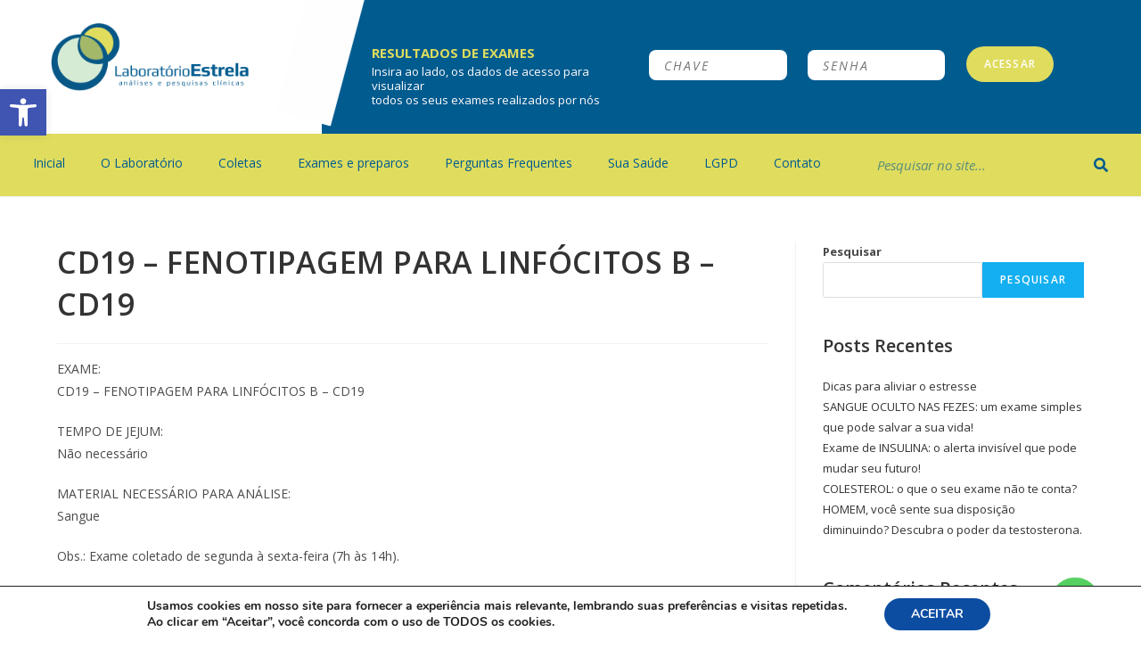

--- FILE ---
content_type: text/html; charset=UTF-8
request_url: https://laboestrela.com.br/exames/cd19-fenotipagem-para-linfocitos-b-cd19/
body_size: 27394
content:
<!DOCTYPE html>
<html class="html" lang="pt-BR">
<head>
	<meta charset="UTF-8">
	<link rel="profile" href="https://gmpg.org/xfn/11">

	<title>CD19 &#8211; FENOTIPAGEM PARA LINFÓCITOS B &#8211; CD19 &#8211; Laboratório Estrela</title>
<meta name='robots' content='max-image-preview:large' />
<meta name="viewport" content="width=device-width, initial-scale=1"><link rel="alternate" type="application/rss+xml" title="Feed para Laboratório Estrela &raquo;" href="https://laboestrela.com.br/feed/" />
<link rel="alternate" title="oEmbed (JSON)" type="application/json+oembed" href="https://laboestrela.com.br/wp-json/oembed/1.0/embed?url=https%3A%2F%2Flaboestrela.com.br%2Fexames%2Fcd19-fenotipagem-para-linfocitos-b-cd19%2F" />
<link rel="alternate" title="oEmbed (XML)" type="text/xml+oembed" href="https://laboestrela.com.br/wp-json/oembed/1.0/embed?url=https%3A%2F%2Flaboestrela.com.br%2Fexames%2Fcd19-fenotipagem-para-linfocitos-b-cd19%2F&#038;format=xml" />
<style id='wp-img-auto-sizes-contain-inline-css'>
img:is([sizes=auto i],[sizes^="auto," i]){contain-intrinsic-size:3000px 1500px}
/*# sourceURL=wp-img-auto-sizes-contain-inline-css */
</style>
<link rel='stylesheet' id='elementor-frontend-css' href='https://laboestrela.com.br/wp-content/plugins/elementor/assets/css/frontend-lite.min.css?ver=3.12.2' media='all' />
<link rel='stylesheet' id='eael-general-css' href='https://laboestrela.com.br/wp-content/plugins/essential-addons-for-elementor-lite/assets/front-end/css/view/general.min.css?ver=5.4.6' media='all' />
<link rel='stylesheet' id='eael-475-css' href='https://laboestrela.com.br/wp-content/uploads/essential-addons-elementor/eael-475.css?ver=1699040368' media='all' />
<style id='wp-emoji-styles-inline-css'>

	img.wp-smiley, img.emoji {
		display: inline !important;
		border: none !important;
		box-shadow: none !important;
		height: 1em !important;
		width: 1em !important;
		margin: 0 0.07em !important;
		vertical-align: -0.1em !important;
		background: none !important;
		padding: 0 !important;
	}
/*# sourceURL=wp-emoji-styles-inline-css */
</style>
<link rel='stylesheet' id='wp-block-library-css' href='https://laboestrela.com.br/wp-includes/css/dist/block-library/style.min.css?ver=6.9' media='all' />
<style id='wp-block-heading-inline-css'>
h1:where(.wp-block-heading).has-background,h2:where(.wp-block-heading).has-background,h3:where(.wp-block-heading).has-background,h4:where(.wp-block-heading).has-background,h5:where(.wp-block-heading).has-background,h6:where(.wp-block-heading).has-background{padding:1.25em 2.375em}h1.has-text-align-left[style*=writing-mode]:where([style*=vertical-lr]),h1.has-text-align-right[style*=writing-mode]:where([style*=vertical-rl]),h2.has-text-align-left[style*=writing-mode]:where([style*=vertical-lr]),h2.has-text-align-right[style*=writing-mode]:where([style*=vertical-rl]),h3.has-text-align-left[style*=writing-mode]:where([style*=vertical-lr]),h3.has-text-align-right[style*=writing-mode]:where([style*=vertical-rl]),h4.has-text-align-left[style*=writing-mode]:where([style*=vertical-lr]),h4.has-text-align-right[style*=writing-mode]:where([style*=vertical-rl]),h5.has-text-align-left[style*=writing-mode]:where([style*=vertical-lr]),h5.has-text-align-right[style*=writing-mode]:where([style*=vertical-rl]),h6.has-text-align-left[style*=writing-mode]:where([style*=vertical-lr]),h6.has-text-align-right[style*=writing-mode]:where([style*=vertical-rl]){rotate:180deg}
/*# sourceURL=https://laboestrela.com.br/wp-includes/blocks/heading/style.min.css */
</style>
<style id='wp-block-latest-comments-inline-css'>
ol.wp-block-latest-comments{box-sizing:border-box;margin-left:0}:where(.wp-block-latest-comments:not([style*=line-height] .wp-block-latest-comments__comment)){line-height:1.1}:where(.wp-block-latest-comments:not([style*=line-height] .wp-block-latest-comments__comment-excerpt p)){line-height:1.8}.has-dates :where(.wp-block-latest-comments:not([style*=line-height])),.has-excerpts :where(.wp-block-latest-comments:not([style*=line-height])){line-height:1.5}.wp-block-latest-comments .wp-block-latest-comments{padding-left:0}.wp-block-latest-comments__comment{list-style:none;margin-bottom:1em}.has-avatars .wp-block-latest-comments__comment{list-style:none;min-height:2.25em}.has-avatars .wp-block-latest-comments__comment .wp-block-latest-comments__comment-excerpt,.has-avatars .wp-block-latest-comments__comment .wp-block-latest-comments__comment-meta{margin-left:3.25em}.wp-block-latest-comments__comment-excerpt p{font-size:.875em;margin:.36em 0 1.4em}.wp-block-latest-comments__comment-date{display:block;font-size:.75em}.wp-block-latest-comments .avatar,.wp-block-latest-comments__comment-avatar{border-radius:1.5em;display:block;float:left;height:2.5em;margin-right:.75em;width:2.5em}.wp-block-latest-comments[class*=-font-size] a,.wp-block-latest-comments[style*=font-size] a{font-size:inherit}
/*# sourceURL=https://laboestrela.com.br/wp-includes/blocks/latest-comments/style.min.css */
</style>
<style id='wp-block-latest-posts-inline-css'>
.wp-block-latest-posts{box-sizing:border-box}.wp-block-latest-posts.alignleft{margin-right:2em}.wp-block-latest-posts.alignright{margin-left:2em}.wp-block-latest-posts.wp-block-latest-posts__list{list-style:none}.wp-block-latest-posts.wp-block-latest-posts__list li{clear:both;overflow-wrap:break-word}.wp-block-latest-posts.is-grid{display:flex;flex-wrap:wrap}.wp-block-latest-posts.is-grid li{margin:0 1.25em 1.25em 0;width:100%}@media (min-width:600px){.wp-block-latest-posts.columns-2 li{width:calc(50% - .625em)}.wp-block-latest-posts.columns-2 li:nth-child(2n){margin-right:0}.wp-block-latest-posts.columns-3 li{width:calc(33.33333% - .83333em)}.wp-block-latest-posts.columns-3 li:nth-child(3n){margin-right:0}.wp-block-latest-posts.columns-4 li{width:calc(25% - .9375em)}.wp-block-latest-posts.columns-4 li:nth-child(4n){margin-right:0}.wp-block-latest-posts.columns-5 li{width:calc(20% - 1em)}.wp-block-latest-posts.columns-5 li:nth-child(5n){margin-right:0}.wp-block-latest-posts.columns-6 li{width:calc(16.66667% - 1.04167em)}.wp-block-latest-posts.columns-6 li:nth-child(6n){margin-right:0}}:root :where(.wp-block-latest-posts.is-grid){padding:0}:root :where(.wp-block-latest-posts.wp-block-latest-posts__list){padding-left:0}.wp-block-latest-posts__post-author,.wp-block-latest-posts__post-date{display:block;font-size:.8125em}.wp-block-latest-posts__post-excerpt,.wp-block-latest-posts__post-full-content{margin-bottom:1em;margin-top:.5em}.wp-block-latest-posts__featured-image a{display:inline-block}.wp-block-latest-posts__featured-image img{height:auto;max-width:100%;width:auto}.wp-block-latest-posts__featured-image.alignleft{float:left;margin-right:1em}.wp-block-latest-posts__featured-image.alignright{float:right;margin-left:1em}.wp-block-latest-posts__featured-image.aligncenter{margin-bottom:1em;text-align:center}
/*# sourceURL=https://laboestrela.com.br/wp-includes/blocks/latest-posts/style.min.css */
</style>
<style id='wp-block-search-inline-css'>
.wp-block-search__button{margin-left:10px;word-break:normal}.wp-block-search__button.has-icon{line-height:0}.wp-block-search__button svg{height:1.25em;min-height:24px;min-width:24px;width:1.25em;fill:currentColor;vertical-align:text-bottom}:where(.wp-block-search__button){border:1px solid #ccc;padding:6px 10px}.wp-block-search__inside-wrapper{display:flex;flex:auto;flex-wrap:nowrap;max-width:100%}.wp-block-search__label{width:100%}.wp-block-search.wp-block-search__button-only .wp-block-search__button{box-sizing:border-box;display:flex;flex-shrink:0;justify-content:center;margin-left:0;max-width:100%}.wp-block-search.wp-block-search__button-only .wp-block-search__inside-wrapper{min-width:0!important;transition-property:width}.wp-block-search.wp-block-search__button-only .wp-block-search__input{flex-basis:100%;transition-duration:.3s}.wp-block-search.wp-block-search__button-only.wp-block-search__searchfield-hidden,.wp-block-search.wp-block-search__button-only.wp-block-search__searchfield-hidden .wp-block-search__inside-wrapper{overflow:hidden}.wp-block-search.wp-block-search__button-only.wp-block-search__searchfield-hidden .wp-block-search__input{border-left-width:0!important;border-right-width:0!important;flex-basis:0;flex-grow:0;margin:0;min-width:0!important;padding-left:0!important;padding-right:0!important;width:0!important}:where(.wp-block-search__input){appearance:none;border:1px solid #949494;flex-grow:1;font-family:inherit;font-size:inherit;font-style:inherit;font-weight:inherit;letter-spacing:inherit;line-height:inherit;margin-left:0;margin-right:0;min-width:3rem;padding:8px;text-decoration:unset!important;text-transform:inherit}:where(.wp-block-search__button-inside .wp-block-search__inside-wrapper){background-color:#fff;border:1px solid #949494;box-sizing:border-box;padding:4px}:where(.wp-block-search__button-inside .wp-block-search__inside-wrapper) .wp-block-search__input{border:none;border-radius:0;padding:0 4px}:where(.wp-block-search__button-inside .wp-block-search__inside-wrapper) .wp-block-search__input:focus{outline:none}:where(.wp-block-search__button-inside .wp-block-search__inside-wrapper) :where(.wp-block-search__button){padding:4px 8px}.wp-block-search.aligncenter .wp-block-search__inside-wrapper{margin:auto}.wp-block[data-align=right] .wp-block-search.wp-block-search__button-only .wp-block-search__inside-wrapper{float:right}
/*# sourceURL=https://laboestrela.com.br/wp-includes/blocks/search/style.min.css */
</style>
<style id='wp-block-search-theme-inline-css'>
.wp-block-search .wp-block-search__label{font-weight:700}.wp-block-search__button{border:1px solid #ccc;padding:.375em .625em}
/*# sourceURL=https://laboestrela.com.br/wp-includes/blocks/search/theme.min.css */
</style>
<style id='wp-block-group-inline-css'>
.wp-block-group{box-sizing:border-box}:where(.wp-block-group.wp-block-group-is-layout-constrained){position:relative}
/*# sourceURL=https://laboestrela.com.br/wp-includes/blocks/group/style.min.css */
</style>
<style id='wp-block-group-theme-inline-css'>
:where(.wp-block-group.has-background){padding:1.25em 2.375em}
/*# sourceURL=https://laboestrela.com.br/wp-includes/blocks/group/theme.min.css */
</style>
<style id='global-styles-inline-css'>
:root{--wp--preset--aspect-ratio--square: 1;--wp--preset--aspect-ratio--4-3: 4/3;--wp--preset--aspect-ratio--3-4: 3/4;--wp--preset--aspect-ratio--3-2: 3/2;--wp--preset--aspect-ratio--2-3: 2/3;--wp--preset--aspect-ratio--16-9: 16/9;--wp--preset--aspect-ratio--9-16: 9/16;--wp--preset--color--black: #000000;--wp--preset--color--cyan-bluish-gray: #abb8c3;--wp--preset--color--white: #ffffff;--wp--preset--color--pale-pink: #f78da7;--wp--preset--color--vivid-red: #cf2e2e;--wp--preset--color--luminous-vivid-orange: #ff6900;--wp--preset--color--luminous-vivid-amber: #fcb900;--wp--preset--color--light-green-cyan: #7bdcb5;--wp--preset--color--vivid-green-cyan: #00d084;--wp--preset--color--pale-cyan-blue: #8ed1fc;--wp--preset--color--vivid-cyan-blue: #0693e3;--wp--preset--color--vivid-purple: #9b51e0;--wp--preset--gradient--vivid-cyan-blue-to-vivid-purple: linear-gradient(135deg,rgb(6,147,227) 0%,rgb(155,81,224) 100%);--wp--preset--gradient--light-green-cyan-to-vivid-green-cyan: linear-gradient(135deg,rgb(122,220,180) 0%,rgb(0,208,130) 100%);--wp--preset--gradient--luminous-vivid-amber-to-luminous-vivid-orange: linear-gradient(135deg,rgb(252,185,0) 0%,rgb(255,105,0) 100%);--wp--preset--gradient--luminous-vivid-orange-to-vivid-red: linear-gradient(135deg,rgb(255,105,0) 0%,rgb(207,46,46) 100%);--wp--preset--gradient--very-light-gray-to-cyan-bluish-gray: linear-gradient(135deg,rgb(238,238,238) 0%,rgb(169,184,195) 100%);--wp--preset--gradient--cool-to-warm-spectrum: linear-gradient(135deg,rgb(74,234,220) 0%,rgb(151,120,209) 20%,rgb(207,42,186) 40%,rgb(238,44,130) 60%,rgb(251,105,98) 80%,rgb(254,248,76) 100%);--wp--preset--gradient--blush-light-purple: linear-gradient(135deg,rgb(255,206,236) 0%,rgb(152,150,240) 100%);--wp--preset--gradient--blush-bordeaux: linear-gradient(135deg,rgb(254,205,165) 0%,rgb(254,45,45) 50%,rgb(107,0,62) 100%);--wp--preset--gradient--luminous-dusk: linear-gradient(135deg,rgb(255,203,112) 0%,rgb(199,81,192) 50%,rgb(65,88,208) 100%);--wp--preset--gradient--pale-ocean: linear-gradient(135deg,rgb(255,245,203) 0%,rgb(182,227,212) 50%,rgb(51,167,181) 100%);--wp--preset--gradient--electric-grass: linear-gradient(135deg,rgb(202,248,128) 0%,rgb(113,206,126) 100%);--wp--preset--gradient--midnight: linear-gradient(135deg,rgb(2,3,129) 0%,rgb(40,116,252) 100%);--wp--preset--font-size--small: 13px;--wp--preset--font-size--medium: 20px;--wp--preset--font-size--large: 36px;--wp--preset--font-size--x-large: 42px;--wp--preset--spacing--20: 0.44rem;--wp--preset--spacing--30: 0.67rem;--wp--preset--spacing--40: 1rem;--wp--preset--spacing--50: 1.5rem;--wp--preset--spacing--60: 2.25rem;--wp--preset--spacing--70: 3.38rem;--wp--preset--spacing--80: 5.06rem;--wp--preset--shadow--natural: 6px 6px 9px rgba(0, 0, 0, 0.2);--wp--preset--shadow--deep: 12px 12px 50px rgba(0, 0, 0, 0.4);--wp--preset--shadow--sharp: 6px 6px 0px rgba(0, 0, 0, 0.2);--wp--preset--shadow--outlined: 6px 6px 0px -3px rgb(255, 255, 255), 6px 6px rgb(0, 0, 0);--wp--preset--shadow--crisp: 6px 6px 0px rgb(0, 0, 0);}:where(.is-layout-flex){gap: 0.5em;}:where(.is-layout-grid){gap: 0.5em;}body .is-layout-flex{display: flex;}.is-layout-flex{flex-wrap: wrap;align-items: center;}.is-layout-flex > :is(*, div){margin: 0;}body .is-layout-grid{display: grid;}.is-layout-grid > :is(*, div){margin: 0;}:where(.wp-block-columns.is-layout-flex){gap: 2em;}:where(.wp-block-columns.is-layout-grid){gap: 2em;}:where(.wp-block-post-template.is-layout-flex){gap: 1.25em;}:where(.wp-block-post-template.is-layout-grid){gap: 1.25em;}.has-black-color{color: var(--wp--preset--color--black) !important;}.has-cyan-bluish-gray-color{color: var(--wp--preset--color--cyan-bluish-gray) !important;}.has-white-color{color: var(--wp--preset--color--white) !important;}.has-pale-pink-color{color: var(--wp--preset--color--pale-pink) !important;}.has-vivid-red-color{color: var(--wp--preset--color--vivid-red) !important;}.has-luminous-vivid-orange-color{color: var(--wp--preset--color--luminous-vivid-orange) !important;}.has-luminous-vivid-amber-color{color: var(--wp--preset--color--luminous-vivid-amber) !important;}.has-light-green-cyan-color{color: var(--wp--preset--color--light-green-cyan) !important;}.has-vivid-green-cyan-color{color: var(--wp--preset--color--vivid-green-cyan) !important;}.has-pale-cyan-blue-color{color: var(--wp--preset--color--pale-cyan-blue) !important;}.has-vivid-cyan-blue-color{color: var(--wp--preset--color--vivid-cyan-blue) !important;}.has-vivid-purple-color{color: var(--wp--preset--color--vivid-purple) !important;}.has-black-background-color{background-color: var(--wp--preset--color--black) !important;}.has-cyan-bluish-gray-background-color{background-color: var(--wp--preset--color--cyan-bluish-gray) !important;}.has-white-background-color{background-color: var(--wp--preset--color--white) !important;}.has-pale-pink-background-color{background-color: var(--wp--preset--color--pale-pink) !important;}.has-vivid-red-background-color{background-color: var(--wp--preset--color--vivid-red) !important;}.has-luminous-vivid-orange-background-color{background-color: var(--wp--preset--color--luminous-vivid-orange) !important;}.has-luminous-vivid-amber-background-color{background-color: var(--wp--preset--color--luminous-vivid-amber) !important;}.has-light-green-cyan-background-color{background-color: var(--wp--preset--color--light-green-cyan) !important;}.has-vivid-green-cyan-background-color{background-color: var(--wp--preset--color--vivid-green-cyan) !important;}.has-pale-cyan-blue-background-color{background-color: var(--wp--preset--color--pale-cyan-blue) !important;}.has-vivid-cyan-blue-background-color{background-color: var(--wp--preset--color--vivid-cyan-blue) !important;}.has-vivid-purple-background-color{background-color: var(--wp--preset--color--vivid-purple) !important;}.has-black-border-color{border-color: var(--wp--preset--color--black) !important;}.has-cyan-bluish-gray-border-color{border-color: var(--wp--preset--color--cyan-bluish-gray) !important;}.has-white-border-color{border-color: var(--wp--preset--color--white) !important;}.has-pale-pink-border-color{border-color: var(--wp--preset--color--pale-pink) !important;}.has-vivid-red-border-color{border-color: var(--wp--preset--color--vivid-red) !important;}.has-luminous-vivid-orange-border-color{border-color: var(--wp--preset--color--luminous-vivid-orange) !important;}.has-luminous-vivid-amber-border-color{border-color: var(--wp--preset--color--luminous-vivid-amber) !important;}.has-light-green-cyan-border-color{border-color: var(--wp--preset--color--light-green-cyan) !important;}.has-vivid-green-cyan-border-color{border-color: var(--wp--preset--color--vivid-green-cyan) !important;}.has-pale-cyan-blue-border-color{border-color: var(--wp--preset--color--pale-cyan-blue) !important;}.has-vivid-cyan-blue-border-color{border-color: var(--wp--preset--color--vivid-cyan-blue) !important;}.has-vivid-purple-border-color{border-color: var(--wp--preset--color--vivid-purple) !important;}.has-vivid-cyan-blue-to-vivid-purple-gradient-background{background: var(--wp--preset--gradient--vivid-cyan-blue-to-vivid-purple) !important;}.has-light-green-cyan-to-vivid-green-cyan-gradient-background{background: var(--wp--preset--gradient--light-green-cyan-to-vivid-green-cyan) !important;}.has-luminous-vivid-amber-to-luminous-vivid-orange-gradient-background{background: var(--wp--preset--gradient--luminous-vivid-amber-to-luminous-vivid-orange) !important;}.has-luminous-vivid-orange-to-vivid-red-gradient-background{background: var(--wp--preset--gradient--luminous-vivid-orange-to-vivid-red) !important;}.has-very-light-gray-to-cyan-bluish-gray-gradient-background{background: var(--wp--preset--gradient--very-light-gray-to-cyan-bluish-gray) !important;}.has-cool-to-warm-spectrum-gradient-background{background: var(--wp--preset--gradient--cool-to-warm-spectrum) !important;}.has-blush-light-purple-gradient-background{background: var(--wp--preset--gradient--blush-light-purple) !important;}.has-blush-bordeaux-gradient-background{background: var(--wp--preset--gradient--blush-bordeaux) !important;}.has-luminous-dusk-gradient-background{background: var(--wp--preset--gradient--luminous-dusk) !important;}.has-pale-ocean-gradient-background{background: var(--wp--preset--gradient--pale-ocean) !important;}.has-electric-grass-gradient-background{background: var(--wp--preset--gradient--electric-grass) !important;}.has-midnight-gradient-background{background: var(--wp--preset--gradient--midnight) !important;}.has-small-font-size{font-size: var(--wp--preset--font-size--small) !important;}.has-medium-font-size{font-size: var(--wp--preset--font-size--medium) !important;}.has-large-font-size{font-size: var(--wp--preset--font-size--large) !important;}.has-x-large-font-size{font-size: var(--wp--preset--font-size--x-large) !important;}
/*# sourceURL=global-styles-inline-css */
</style>

<style id='classic-theme-styles-inline-css'>
/*! This file is auto-generated */
.wp-block-button__link{color:#fff;background-color:#32373c;border-radius:9999px;box-shadow:none;text-decoration:none;padding:calc(.667em + 2px) calc(1.333em + 2px);font-size:1.125em}.wp-block-file__button{background:#32373c;color:#fff;text-decoration:none}
/*# sourceURL=/wp-includes/css/classic-themes.min.css */
</style>
<link rel='stylesheet' id='jet-engine-frontend-css' href='https://laboestrela.com.br/wp-content/plugins/jet-engine/assets/css/frontend.css?ver=2.11.4' media='all' />
<link rel='stylesheet' id='font-awesome-css' href='https://laboestrela.com.br/wp-content/themes/oceanwp/assets/fonts/fontawesome/css/all.min.css?ver=5.15.1' media='all' />
<link rel='stylesheet' id='simple-line-icons-css' href='https://laboestrela.com.br/wp-content/themes/oceanwp/assets/css/third/simple-line-icons.min.css?ver=2.4.0' media='all' />
<link rel='stylesheet' id='oceanwp-style-css' href='https://laboestrela.com.br/wp-content/themes/oceanwp/assets/css/style.min.css?ver=3.4.4' media='all' />
<link rel='stylesheet' id='elementor-icons-css' href='https://laboestrela.com.br/wp-content/plugins/elementor/assets/lib/eicons/css/elementor-icons.min.css?ver=5.18.0' media='all' />
<style id='elementor-icons-inline-css'>

		.elementor-add-new-section .elementor-add-templately-promo-button{
            background-color: #5d4fff;
            background-image: url(https://laboestrela.com.br/wp-content/plugins/essential-addons-for-elementor-lite/assets/admin/images/templately/logo-icon.svg);
            background-repeat: no-repeat;
            background-position: center center;
            margin-left: 5px;
            position: relative;
            bottom: 5px;
        }

		.elementor-add-new-section .elementor-add-templately-promo-button{
            background-color: #5d4fff;
            background-image: url(https://laboestrela.com.br/wp-content/plugins/essential-addons-for-elementor-lite/assets/admin/images/templately/logo-icon.svg);
            background-repeat: no-repeat;
            background-position: center center;
            margin-left: 5px;
            position: relative;
            bottom: 5px;
        }
/*# sourceURL=elementor-icons-inline-css */
</style>
<link rel='stylesheet' id='swiper-css' href='https://laboestrela.com.br/wp-content/plugins/elementor/assets/lib/swiper/css/swiper.min.css?ver=5.3.6' media='all' />
<link rel='stylesheet' id='elementor-post-5-css' href='https://laboestrela.com.br/wp-content/uploads/elementor/css/post-5.css?ver=1684110482' media='all' />
<link rel='stylesheet' id='elementor-pro-css' href='https://laboestrela.com.br/wp-content/plugins/elementor-pro/assets/css/frontend-lite.min.css?ver=3.8.2' media='all' />
<link rel='stylesheet' id='elementor-global-css' href='https://laboestrela.com.br/wp-content/uploads/elementor/css/global.css?ver=1684110484' media='all' />
<link rel='stylesheet' id='elementor-post-12-css' href='https://laboestrela.com.br/wp-content/uploads/elementor/css/post-12.css?ver=1765485798' media='all' />
<link rel='stylesheet' id='elementor-post-31-css' href='https://laboestrela.com.br/wp-content/uploads/elementor/css/post-31.css?ver=1761305645' media='all' />
<link rel='stylesheet' id='elementor-post-1271-css' href='https://laboestrela.com.br/wp-content/uploads/elementor/css/post-1271.css?ver=1684110484' media='all' />
<link rel='stylesheet' id='elementor-post-1225-css' href='https://laboestrela.com.br/wp-content/uploads/elementor/css/post-1225.css?ver=1761672737' media='all' />
<link rel='stylesheet' id='elementor-post-680-css' href='https://laboestrela.com.br/wp-content/uploads/elementor/css/post-680.css?ver=1684110484' media='all' />
<link rel='stylesheet' id='elementor-post-570-css' href='https://laboestrela.com.br/wp-content/uploads/elementor/css/post-570.css?ver=1684110484' media='all' />
<link rel='stylesheet' id='elementor-post-475-css' href='https://laboestrela.com.br/wp-content/uploads/elementor/css/post-475.css?ver=1684110484' media='all' />
<link rel='stylesheet' id='pojo-a11y-css' href='https://laboestrela.com.br/wp-content/plugins/pojo-accessibility/assets/css/style.min.css?ver=1.0.0' media='all' />
<link rel='stylesheet' id='moove_gdpr_frontend-css' href='https://laboestrela.com.br/wp-content/plugins/gdpr-cookie-compliance/dist/styles/gdpr-main.css?ver=4.9.6' media='all' />
<style id='moove_gdpr_frontend-inline-css'>
#moove_gdpr_cookie_modal,#moove_gdpr_cookie_info_bar,.gdpr_cookie_settings_shortcode_content{font-family:Nunito,sans-serif}#moove_gdpr_save_popup_settings_button{background-color:#373737;color:#fff}#moove_gdpr_save_popup_settings_button:hover{background-color:#000}#moove_gdpr_cookie_info_bar .moove-gdpr-info-bar-container .moove-gdpr-info-bar-content a.mgbutton,#moove_gdpr_cookie_info_bar .moove-gdpr-info-bar-container .moove-gdpr-info-bar-content button.mgbutton{background-color:#0C4DA2}#moove_gdpr_cookie_modal .moove-gdpr-modal-content .moove-gdpr-modal-footer-content .moove-gdpr-button-holder a.mgbutton,#moove_gdpr_cookie_modal .moove-gdpr-modal-content .moove-gdpr-modal-footer-content .moove-gdpr-button-holder button.mgbutton,.gdpr_cookie_settings_shortcode_content .gdpr-shr-button.button-green{background-color:#0C4DA2;border-color:#0C4DA2}#moove_gdpr_cookie_modal .moove-gdpr-modal-content .moove-gdpr-modal-footer-content .moove-gdpr-button-holder a.mgbutton:hover,#moove_gdpr_cookie_modal .moove-gdpr-modal-content .moove-gdpr-modal-footer-content .moove-gdpr-button-holder button.mgbutton:hover,.gdpr_cookie_settings_shortcode_content .gdpr-shr-button.button-green:hover{background-color:#fff;color:#0C4DA2}#moove_gdpr_cookie_modal .moove-gdpr-modal-content .moove-gdpr-modal-close i,#moove_gdpr_cookie_modal .moove-gdpr-modal-content .moove-gdpr-modal-close span.gdpr-icon{background-color:#0C4DA2;border:1px solid #0C4DA2}#moove_gdpr_cookie_info_bar span.change-settings-button.focus-g,#moove_gdpr_cookie_info_bar span.change-settings-button:focus{-webkit-box-shadow:0 0 1px 3px #0C4DA2;-moz-box-shadow:0 0 1px 3px #0C4DA2;box-shadow:0 0 1px 3px #0C4DA2}#moove_gdpr_cookie_modal .moove-gdpr-modal-content .moove-gdpr-modal-close i:hover,#moove_gdpr_cookie_modal .moove-gdpr-modal-content .moove-gdpr-modal-close span.gdpr-icon:hover,#moove_gdpr_cookie_info_bar span[data-href]>u.change-settings-button{color:#0C4DA2}#moove_gdpr_cookie_modal .moove-gdpr-modal-content .moove-gdpr-modal-left-content #moove-gdpr-menu li.menu-item-selected a span.gdpr-icon,#moove_gdpr_cookie_modal .moove-gdpr-modal-content .moove-gdpr-modal-left-content #moove-gdpr-menu li.menu-item-selected button span.gdpr-icon{color:inherit}#moove_gdpr_cookie_modal .moove-gdpr-modal-content .moove-gdpr-modal-left-content #moove-gdpr-menu li a span.gdpr-icon,#moove_gdpr_cookie_modal .moove-gdpr-modal-content .moove-gdpr-modal-left-content #moove-gdpr-menu li button span.gdpr-icon{color:inherit}#moove_gdpr_cookie_modal .gdpr-acc-link{line-height:0;font-size:0;color:transparent;position:absolute}#moove_gdpr_cookie_modal .moove-gdpr-modal-content .moove-gdpr-modal-close:hover i,#moove_gdpr_cookie_modal .moove-gdpr-modal-content .moove-gdpr-modal-left-content #moove-gdpr-menu li a,#moove_gdpr_cookie_modal .moove-gdpr-modal-content .moove-gdpr-modal-left-content #moove-gdpr-menu li button,#moove_gdpr_cookie_modal .moove-gdpr-modal-content .moove-gdpr-modal-left-content #moove-gdpr-menu li button i,#moove_gdpr_cookie_modal .moove-gdpr-modal-content .moove-gdpr-modal-left-content #moove-gdpr-menu li a i,#moove_gdpr_cookie_modal .moove-gdpr-modal-content .moove-gdpr-tab-main .moove-gdpr-tab-main-content a:hover,#moove_gdpr_cookie_info_bar.moove-gdpr-dark-scheme .moove-gdpr-info-bar-container .moove-gdpr-info-bar-content a.mgbutton:hover,#moove_gdpr_cookie_info_bar.moove-gdpr-dark-scheme .moove-gdpr-info-bar-container .moove-gdpr-info-bar-content button.mgbutton:hover,#moove_gdpr_cookie_info_bar.moove-gdpr-dark-scheme .moove-gdpr-info-bar-container .moove-gdpr-info-bar-content a:hover,#moove_gdpr_cookie_info_bar.moove-gdpr-dark-scheme .moove-gdpr-info-bar-container .moove-gdpr-info-bar-content button:hover,#moove_gdpr_cookie_info_bar.moove-gdpr-dark-scheme .moove-gdpr-info-bar-container .moove-gdpr-info-bar-content span.change-settings-button:hover,#moove_gdpr_cookie_info_bar.moove-gdpr-dark-scheme .moove-gdpr-info-bar-container .moove-gdpr-info-bar-content u.change-settings-button:hover,#moove_gdpr_cookie_info_bar span[data-href]>u.change-settings-button,#moove_gdpr_cookie_info_bar.moove-gdpr-dark-scheme .moove-gdpr-info-bar-container .moove-gdpr-info-bar-content a.mgbutton.focus-g,#moove_gdpr_cookie_info_bar.moove-gdpr-dark-scheme .moove-gdpr-info-bar-container .moove-gdpr-info-bar-content button.mgbutton.focus-g,#moove_gdpr_cookie_info_bar.moove-gdpr-dark-scheme .moove-gdpr-info-bar-container .moove-gdpr-info-bar-content a.focus-g,#moove_gdpr_cookie_info_bar.moove-gdpr-dark-scheme .moove-gdpr-info-bar-container .moove-gdpr-info-bar-content button.focus-g,#moove_gdpr_cookie_info_bar.moove-gdpr-dark-scheme .moove-gdpr-info-bar-container .moove-gdpr-info-bar-content a.mgbutton:focus,#moove_gdpr_cookie_info_bar.moove-gdpr-dark-scheme .moove-gdpr-info-bar-container .moove-gdpr-info-bar-content button.mgbutton:focus,#moove_gdpr_cookie_info_bar.moove-gdpr-dark-scheme .moove-gdpr-info-bar-container .moove-gdpr-info-bar-content a:focus,#moove_gdpr_cookie_info_bar.moove-gdpr-dark-scheme .moove-gdpr-info-bar-container .moove-gdpr-info-bar-content button:focus,#moove_gdpr_cookie_info_bar.moove-gdpr-dark-scheme .moove-gdpr-info-bar-container .moove-gdpr-info-bar-content span.change-settings-button.focus-g,span.change-settings-button:focus,#moove_gdpr_cookie_info_bar.moove-gdpr-dark-scheme .moove-gdpr-info-bar-container .moove-gdpr-info-bar-content u.change-settings-button.focus-g,#moove_gdpr_cookie_info_bar.moove-gdpr-dark-scheme .moove-gdpr-info-bar-container .moove-gdpr-info-bar-content u.change-settings-button:focus{color:#0C4DA2}#moove_gdpr_cookie_modal.gdpr_lightbox-hide{display:none}
/*# sourceURL=moove_gdpr_frontend-inline-css */
</style>
<link rel='stylesheet' id='oe-widgets-style-css' href='https://laboestrela.com.br/wp-content/plugins/ocean-extra/assets/css/widgets.css?ver=6.9' media='all' />
<link rel='stylesheet' id='google-fonts-1-css' href='https://fonts.googleapis.com/css?family=Roboto%3A100%2C100italic%2C200%2C200italic%2C300%2C300italic%2C400%2C400italic%2C500%2C500italic%2C600%2C600italic%2C700%2C700italic%2C800%2C800italic%2C900%2C900italic%7CRoboto+Slab%3A100%2C100italic%2C200%2C200italic%2C300%2C300italic%2C400%2C400italic%2C500%2C500italic%2C600%2C600italic%2C700%2C700italic%2C800%2C800italic%2C900%2C900italic%7COpen+Sans%3A100%2C100italic%2C200%2C200italic%2C300%2C300italic%2C400%2C400italic%2C500%2C500italic%2C600%2C600italic%2C700%2C700italic%2C800%2C800italic%2C900%2C900italic&#038;display=auto&#038;ver=6.9' media='all' />
<link rel='stylesheet' id='elementor-icons-shared-0-css' href='https://laboestrela.com.br/wp-content/plugins/elementor/assets/lib/font-awesome/css/fontawesome.min.css?ver=5.15.3' media='all' />
<link rel='stylesheet' id='elementor-icons-fa-solid-css' href='https://laboestrela.com.br/wp-content/plugins/elementor/assets/lib/font-awesome/css/solid.min.css?ver=5.15.3' media='all' />
<link rel='stylesheet' id='elementor-icons-fa-brands-css' href='https://laboestrela.com.br/wp-content/plugins/elementor/assets/lib/font-awesome/css/brands.min.css?ver=5.15.3' media='all' />
<link rel="preconnect" href="https://fonts.gstatic.com/" crossorigin><script src="https://laboestrela.com.br/wp-includes/js/jquery/jquery.min.js?ver=3.7.1" id="jquery-core-js"></script>
<script src="https://laboestrela.com.br/wp-includes/js/jquery/jquery-migrate.min.js?ver=3.4.1" id="jquery-migrate-js"></script>
<link rel="https://api.w.org/" href="https://laboestrela.com.br/wp-json/" /><link rel="alternate" title="JSON" type="application/json" href="https://laboestrela.com.br/wp-json/wp/v2/exames/1394" /><link rel="EditURI" type="application/rsd+xml" title="RSD" href="https://laboestrela.com.br/xmlrpc.php?rsd" />
<meta name="generator" content="WordPress 6.9" />
<link rel="canonical" href="https://laboestrela.com.br/exames/cd19-fenotipagem-para-linfocitos-b-cd19/" />
<link rel='shortlink' href='https://laboestrela.com.br/?p=1394' />
<script>
  (function(i,s,o,g,r,a,m){i['GoogleAnalyticsObject']=r;i[r]=i[r]||function(){
  (i[r].q=i[r].q||[]).push(arguments)},i[r].l=1*new Date();a=s.createElement(o),
  m=s.getElementsByTagName(o)[0];a.async=1;a.src=g;m.parentNode.insertBefore(a,m)
  })(window,document,'script','https://www.google-analytics.com/analytics.js','ga');

  ga('create', 'UA-102013791-1', 'auto');
  ga('send', 'pageview');

</script>
	<style id="zeno-font-resizer" type="text/css">
		p.zeno_font_resizer .screen-reader-text {
			border: 0;
			clip: rect(1px, 1px, 1px, 1px);
			clip-path: inset(50%);
			height: 1px;
			margin: -1px;
			overflow: hidden;
			padding: 0;
			position: absolute;
			width: 1px;
			word-wrap: normal !important;
		}
	</style>
	<meta name="generator" content="Elementor 3.12.2; features: e_dom_optimization, e_optimized_assets_loading, e_optimized_css_loading, a11y_improvements, additional_custom_breakpoints; settings: css_print_method-external, google_font-enabled, font_display-auto">
<style type="text/css">
#pojo-a11y-toolbar .pojo-a11y-toolbar-toggle a{ background-color: #4054b2;	color: #ffffff;}
#pojo-a11y-toolbar .pojo-a11y-toolbar-overlay, #pojo-a11y-toolbar .pojo-a11y-toolbar-overlay ul.pojo-a11y-toolbar-items.pojo-a11y-links{ border-color: #4054b2;}
body.pojo-a11y-focusable a:focus{ outline-style: solid !important;	outline-width: 1px !important;	outline-color: #FF0000 !important;}
#pojo-a11y-toolbar{ top: 100px !important;}
#pojo-a11y-toolbar .pojo-a11y-toolbar-overlay{ background-color: #ffffff;}
#pojo-a11y-toolbar .pojo-a11y-toolbar-overlay ul.pojo-a11y-toolbar-items li.pojo-a11y-toolbar-item a, #pojo-a11y-toolbar .pojo-a11y-toolbar-overlay p.pojo-a11y-toolbar-title{ color: #333333;}
#pojo-a11y-toolbar .pojo-a11y-toolbar-overlay ul.pojo-a11y-toolbar-items li.pojo-a11y-toolbar-item a.active{ background-color: #4054b2;	color: #ffffff;}
@media (max-width: 767px) { #pojo-a11y-toolbar { top: 50px !important; } }</style>		<style id="wp-custom-css">
			#main >div >div >section.elementor-section.elementor-top-section.elementor-element.elementor-element-968bdde.elementor-section-full_width.elementor-section-stretched.elementor-section-height-default.elementor-section-height-default >div >div.elementor-column.elementor-col-50.elementor-top-column.elementor-element.elementor-element-47c2649 >div >div >div >div >div{border-radius:28px}.page-header{display:none}#txtNOME_USUARIO{width:87%;border-color:#22222200;margin-top:19px;height:32px;font-family:'Open Sans';border-radius:8px;font-style:italic}#txtSENHA_USUARIO{font-style:italic;width:87%;border-color:#22222200;margin-top:19px;height:32px;font-family:'Open Sans';border-radius:8px}#site-header >div >div >section.elementor-section.elementor-top-section.elementor-element.elementor-element-c4d1d4c.elementor-section-full_width.elementor-section-height-default.elementor-section-height-default >div >div.elementor-column.elementor-col-50.elementor-top-column.elementor-element.elementor-element-3364fd4 >div >section >div >div.elementor-column.elementor-col-50.elementor-inner-column.elementor-element.elementor-element-1854122 >div >div >div >div >div:nth-child(4) >button{display:block margin-top:35px;background-color:#dfdc5e;color:#000;border-radius:32px}		</style>
		<!-- OceanWP CSS -->
<style type="text/css">
/* General CSS */#scroll-top{bottom:87px}/* Header CSS */#site-header.has-header-media .overlay-header-media{background-color:rgba(0,0,0,0.5)}
</style><link rel='stylesheet' id='font-awesome-5-all-css' href='https://laboestrela.com.br/wp-content/plugins/elementor/assets/lib/font-awesome/css/all.min.css?ver=4.9.39' media='all' />
<link rel='stylesheet' id='font-awesome-4-shim-css' href='https://laboestrela.com.br/wp-content/plugins/elementor/assets/lib/font-awesome/css/v4-shims.min.css?ver=5.4.6' media='all' />
</head>

<body data-rsssl=1 class="wp-singular exames-template-default single single-exames postid-1394 wp-embed-responsive wp-theme-oceanwp oceanwp-theme dropdown-mobile default-breakpoint has-sidebar content-right-sidebar has-breadcrumbs elementor-default elementor-kit-5" itemscope="itemscope" itemtype="https://schema.org/WebPage">

	
	
	<div id="outer-wrap" class="site clr">

		<a class="skip-link screen-reader-text" href="#main">Skip to content</a>

		
		<div id="wrap" class="clr">

			
			
<header id="site-header" class="clr" data-height="74" itemscope="itemscope" itemtype="https://schema.org/WPHeader" role="banner">

			<div data-elementor-type="header" data-elementor-id="12" class="elementor elementor-12 elementor-location-header">
								<section class="elementor-section elementor-top-section elementor-element elementor-element-c4d1d4c elementor-section-full_width elementor-hidden-desktop elementor-section-height-default elementor-section-height-default" data-id="c4d1d4c" data-element_type="section" data-settings="{&quot;background_background&quot;:&quot;classic&quot;}">
						<div class="elementor-container elementor-column-gap-default">
					<div class="elementor-column elementor-col-50 elementor-top-column elementor-element elementor-element-536842d" data-id="536842d" data-element_type="column" data-settings="{&quot;background_background&quot;:&quot;classic&quot;}">
			<div class="elementor-widget-wrap elementor-element-populated">
								<div class="elementor-element elementor-element-ca36bda elementor-widget elementor-widget-image" data-id="ca36bda" data-element_type="widget" data-widget_type="image.default">
				<div class="elementor-widget-container">
			<style>/*! elementor - v3.12.2 - 23-04-2023 */
.elementor-widget-image{text-align:center}.elementor-widget-image a{display:inline-block}.elementor-widget-image a img[src$=".svg"]{width:48px}.elementor-widget-image img{vertical-align:middle;display:inline-block}</style>													<a href="https://laboestrela.com.br/">
							<img width="278" height="96" src="https://laboestrela.com.br/wp-content/uploads/2022/02/LOGO.png" class="attachment-large size-large wp-image-13" alt="" />								</a>
															</div>
				</div>
					</div>
		</div>
				<div class="elementor-column elementor-col-50 elementor-top-column elementor-element elementor-element-3364fd4" data-id="3364fd4" data-element_type="column">
			<div class="elementor-widget-wrap elementor-element-populated">
								<div class="elementor-element elementor-element-e1eb10e elementor-view-default elementor-widget elementor-widget-icon" data-id="e1eb10e" data-element_type="widget" data-widget_type="icon.default">
				<div class="elementor-widget-container">
					<div class="elementor-icon-wrapper">
			<a class="elementor-icon" href="#elementor-action%3Aaction%3Dpopup%3Aopen%26settings%3DeyJpZCI6IjU3MCIsInRvZ2dsZSI6ZmFsc2V9">
			<i aria-hidden="true" class="fas fa-bars"></i>			</a>
		</div>
				</div>
				</div>
					</div>
		</div>
							</div>
		</section>
				<section class="elementor-section elementor-top-section elementor-element elementor-element-ddf4926 elementor-hidden-desktop elementor-section-boxed elementor-section-height-default elementor-section-height-default" data-id="ddf4926" data-element_type="section" data-settings="{&quot;background_background&quot;:&quot;classic&quot;}">
						<div class="elementor-container elementor-column-gap-default">
					<div class="elementor-column elementor-col-66 elementor-top-column elementor-element elementor-element-1a74cdd" data-id="1a74cdd" data-element_type="column">
			<div class="elementor-widget-wrap elementor-element-populated">
								<div class="elementor-element elementor-element-9bd5264 elementor-widget elementor-widget-html" data-id="9bd5264" data-element_type="widget" data-widget_type="html.default">
				<div class="elementor-widget-container">
			<div class="row">
    <div class="column">
<form class="formulario form_login" action="https://laboestrela.ddns.net/laudos/default.asp" method="post">
    </div>
    <div class="column">
    
  <input type="text" id="txtNOME_USUARIO" name="txtNOME_USUARIO" placeholder="CHAVE" 
  
    padding: 16px;
    width: 100%;
    border-color: #22222200;
    margin-top: 19px;
    height: 35px;
    font-family: 'Open Sans';
    border-radius: 8px;
    font-style: italic;
    
  "22%" padding-top: 22px;>
  </div>
  <div class="column">
  <input type="text" id="txtSENHA_USUARIO" name="txtSENHA_USUARIO" placeholder="SENHA">
  </div>
  <div class="column">
  <button type="submit" value="Enviar" style="display: block; margin-top: 15px; border-radius: 22px; background: #dfdc5e">ACESSAR</button>
  </div>
</form>

</div>		</div>
				</div>
					</div>
		</div>
				<div class="elementor-column elementor-col-33 elementor-top-column elementor-element elementor-element-c7e70c0" data-id="c7e70c0" data-element_type="column">
			<div class="elementor-widget-wrap elementor-element-populated">
								<div class="elementor-element elementor-element-f90a99a elementor-search-form--skin-full_screen elementor-widget elementor-widget-search-form" data-id="f90a99a" data-element_type="widget" data-settings="{&quot;skin&quot;:&quot;full_screen&quot;}" data-widget_type="search-form.default">
				<div class="elementor-widget-container">
			<link rel="stylesheet" href="https://laboestrela.com.br/wp-content/plugins/elementor-pro/assets/css/widget-theme-elements.min.css">		<form class="elementor-search-form" role="search" action="https://laboestrela.com.br" method="get">
									<div class="elementor-search-form__toggle">
				<i aria-hidden="true" class="fas fa-search"></i>				<span class="elementor-screen-only">Search</span>
			</div>
						<div class="elementor-search-form__container">
								<input placeholder="Pesquisar no site..." class="elementor-search-form__input" type="search" name="s" title="Search" value="">
																<div class="dialog-lightbox-close-button dialog-close-button">
					<i aria-hidden="true" class="eicon-close"></i>					<span class="elementor-screen-only">Close</span>
				</div>
							</div>
		</form>
				</div>
				</div>
					</div>
		</div>
							</div>
		</section>
				<section class="elementor-section elementor-top-section elementor-element elementor-element-832e11f elementor-section-full_width elementor-hidden-tablet elementor-hidden-mobile elementor-section-height-default elementor-section-height-default" data-id="832e11f" data-element_type="section" data-settings="{&quot;background_background&quot;:&quot;classic&quot;}">
						<div class="elementor-container elementor-column-gap-default">
					<div class="elementor-column elementor-col-33 elementor-top-column elementor-element elementor-element-52b0d3f" data-id="52b0d3f" data-element_type="column" data-settings="{&quot;background_background&quot;:&quot;classic&quot;}">
			<div class="elementor-widget-wrap elementor-element-populated">
								<div class="elementor-element elementor-element-112d0f8 elementor-widget elementor-widget-image" data-id="112d0f8" data-element_type="widget" data-widget_type="image.default">
				<div class="elementor-widget-container">
															<img width="278" height="96" src="https://laboestrela.com.br/wp-content/uploads/2022/02/LOGO.png" class="attachment-large size-large wp-image-13" alt="" />															</div>
				</div>
					</div>
		</div>
				<div class="elementor-column elementor-col-33 elementor-top-column elementor-element elementor-element-d1ba592" data-id="d1ba592" data-element_type="column" data-settings="{&quot;background_background&quot;:&quot;classic&quot;}">
			<div class="elementor-widget-wrap elementor-element-populated">
								<div class="elementor-element elementor-element-7bf057f e-transform elementor-widget__width-initial elementor-absolute elementor-widget elementor-widget-image" data-id="7bf057f" data-element_type="widget" data-settings="{&quot;_transform_rotateZ_effect&quot;:{&quot;unit&quot;:&quot;px&quot;,&quot;size&quot;:15,&quot;sizes&quot;:[]},&quot;_position&quot;:&quot;absolute&quot;,&quot;_transform_rotateZ_effect_tablet&quot;:{&quot;unit&quot;:&quot;deg&quot;,&quot;size&quot;:&quot;&quot;,&quot;sizes&quot;:[]},&quot;_transform_rotateZ_effect_mobile&quot;:{&quot;unit&quot;:&quot;deg&quot;,&quot;size&quot;:&quot;&quot;,&quot;sizes&quot;:[]}}" data-widget_type="image.default">
				<div class="elementor-widget-container">
															<img width="305" height="978" src="https://laboestrela.com.br/wp-content/uploads/2022/02/FUNDO-1.png" class="attachment-full size-full wp-image-731" alt="" srcset="https://laboestrela.com.br/wp-content/uploads/2022/02/FUNDO-1.png 305w, https://laboestrela.com.br/wp-content/uploads/2022/02/FUNDO-1-94x300.png 94w" sizes="(max-width: 305px) 100vw, 305px" />															</div>
				</div>
					</div>
		</div>
				<div class="elementor-column elementor-col-33 elementor-top-column elementor-element elementor-element-a5b8553" data-id="a5b8553" data-element_type="column">
			<div class="elementor-widget-wrap elementor-element-populated">
								<section class="elementor-section elementor-inner-section elementor-element elementor-element-96252f5 elementor-section-boxed elementor-section-height-default elementor-section-height-default" data-id="96252f5" data-element_type="section">
						<div class="elementor-container elementor-column-gap-default">
					<div class="elementor-column elementor-col-50 elementor-inner-column elementor-element elementor-element-0ff2da7" data-id="0ff2da7" data-element_type="column">
			<div class="elementor-widget-wrap elementor-element-populated">
								<div class="elementor-element elementor-element-1ae3090 elementor-widget elementor-widget-heading" data-id="1ae3090" data-element_type="widget" data-widget_type="heading.default">
				<div class="elementor-widget-container">
			<style>/*! elementor - v3.12.2 - 23-04-2023 */
.elementor-heading-title{padding:0;margin:0;line-height:1}.elementor-widget-heading .elementor-heading-title[class*=elementor-size-]>a{color:inherit;font-size:inherit;line-height:inherit}.elementor-widget-heading .elementor-heading-title.elementor-size-small{font-size:15px}.elementor-widget-heading .elementor-heading-title.elementor-size-medium{font-size:19px}.elementor-widget-heading .elementor-heading-title.elementor-size-large{font-size:29px}.elementor-widget-heading .elementor-heading-title.elementor-size-xl{font-size:39px}.elementor-widget-heading .elementor-heading-title.elementor-size-xxl{font-size:59px}</style><h2 class="elementor-heading-title elementor-size-default">RESULTADOS DE EXAMES</h2>		</div>
				</div>
				<div class="elementor-element elementor-element-f80b8dd elementor-widget elementor-widget-text-editor" data-id="f80b8dd" data-element_type="widget" data-widget_type="text-editor.default">
				<div class="elementor-widget-container">
			<style>/*! elementor - v3.12.2 - 23-04-2023 */
.elementor-widget-text-editor.elementor-drop-cap-view-stacked .elementor-drop-cap{background-color:#69727d;color:#fff}.elementor-widget-text-editor.elementor-drop-cap-view-framed .elementor-drop-cap{color:#69727d;border:3px solid;background-color:transparent}.elementor-widget-text-editor:not(.elementor-drop-cap-view-default) .elementor-drop-cap{margin-top:8px}.elementor-widget-text-editor:not(.elementor-drop-cap-view-default) .elementor-drop-cap-letter{width:1em;height:1em}.elementor-widget-text-editor .elementor-drop-cap{float:left;text-align:center;line-height:1;font-size:50px}.elementor-widget-text-editor .elementor-drop-cap-letter{display:inline-block}</style>				<p>Insira ao lado, os dados de acesso para visualizar<br />todos os seus exames realizados por nós</p>						</div>
				</div>
					</div>
		</div>
				<div class="elementor-column elementor-col-50 elementor-inner-column elementor-element elementor-element-40cd454" data-id="40cd454" data-element_type="column">
			<div class="elementor-widget-wrap elementor-element-populated">
								<div class="elementor-element elementor-element-4680a3f elementor-widget elementor-widget-html" data-id="4680a3f" data-element_type="widget" data-widget_type="html.default">
				<div class="elementor-widget-container">
			<div class="row">
    <div class="column">
<form class="formulario form_login" action="https://laboestrela.ddns.net/laudos/default.asp" method="post">
    </div>
    <div class="column">
    
  <input type="text" id="txtNOME_USUARIO" name="txtNOME_USUARIO" placeholder="CHAVE" padding: 5px;>
  </div>
  <div class="column">
  <input type="text" id="txtSENHA_USUARIO" name="txtSENHA_USUARIO" placeholder="SENHA">
  </div>
  <div class="column">
  <button type="submit" value="Enviar" style="display: block; margin-top: 15px; border-radius: 22px; background: #dfdc5e">ACESSAR</button>
  </div>
</form>

</div>		</div>
				</div>
					</div>
		</div>
							</div>
		</section>
					</div>
		</div>
							</div>
		</section>
				<section class="elementor-section elementor-top-section elementor-element elementor-element-b612e53 elementor-hidden-tablet elementor-hidden-mobile elementor-section-full_width elementor-section-height-default elementor-section-height-default" data-id="b612e53" data-element_type="section" data-settings="{&quot;background_background&quot;:&quot;classic&quot;}">
						<div class="elementor-container elementor-column-gap-default">
					<div class="elementor-column elementor-col-66 elementor-top-column elementor-element elementor-element-bddaa57" data-id="bddaa57" data-element_type="column">
			<div class="elementor-widget-wrap elementor-element-populated">
								<div class="elementor-element elementor-element-3bd1846 elementor-nav-menu__align-center elementor-nav-menu--dropdown-tablet elementor-nav-menu__text-align-aside elementor-nav-menu--toggle elementor-nav-menu--burger elementor-widget elementor-widget-nav-menu" data-id="3bd1846" data-element_type="widget" data-settings="{&quot;layout&quot;:&quot;horizontal&quot;,&quot;submenu_icon&quot;:{&quot;value&quot;:&quot;&lt;i class=\&quot;fas fa-caret-down\&quot;&gt;&lt;\/i&gt;&quot;,&quot;library&quot;:&quot;fa-solid&quot;},&quot;toggle&quot;:&quot;burger&quot;}" data-widget_type="nav-menu.default">
				<div class="elementor-widget-container">
			<link rel="stylesheet" href="https://laboestrela.com.br/wp-content/plugins/elementor-pro/assets/css/widget-nav-menu.min.css">			<nav migration_allowed="1" migrated="0" class="elementor-nav-menu--main elementor-nav-menu__container elementor-nav-menu--layout-horizontal e--pointer-underline e--animation-fade">
				<ul id="menu-1-3bd1846" class="elementor-nav-menu"><li class="menu-item menu-item-type-custom menu-item-object-custom menu-item-home menu-item-6"><a href="https://laboestrela.com.br/" class="elementor-item">Inicial</a></li>
<li class="menu-item menu-item-type-custom menu-item-object-custom menu-item-7"><a href="https://laboestrela.com.br/o-laboratorio/" class="elementor-item">O Laboratório</a></li>
<li class="menu-item menu-item-type-post_type menu-item-object-page menu-item-1075"><a href="https://laboestrela.com.br/coleta-domiciliar/" class="elementor-item">Coletas</a></li>
<li class="menu-item menu-item-type-custom menu-item-object-custom menu-item-8"><a href="https://laboestrela.com.br/exames-preparos/" class="elementor-item">Exames e preparos</a></li>
<li class="menu-item menu-item-type-custom menu-item-object-custom menu-item-9"><a href="https://laboestrela.com.br/perguntas-frequentes/" class="elementor-item">Perguntas Frequentes</a></li>
<li class="menu-item menu-item-type-custom menu-item-object-custom menu-item-10"><a href="https://laboestrela.com.br/sua-saude/" class="elementor-item">Sua Saúde</a></li>
<li class="menu-item menu-item-type-custom menu-item-object-custom menu-item-1270"><a href="#popup-menu-anchor" class="elementor-item elementor-item-anchor">LGPD</a></li>
<li class="menu-item menu-item-type-custom menu-item-object-custom menu-item-11"><a href="https://laboestrela.com.br/contato/" class="elementor-item">Contato</a></li>
</ul>			</nav>
					<div class="elementor-menu-toggle" role="button" tabindex="0" aria-label="Menu Toggle" aria-expanded="false">
			<i aria-hidden="true" role="presentation" class="elementor-menu-toggle__icon--open eicon-menu-bar"></i><i aria-hidden="true" role="presentation" class="elementor-menu-toggle__icon--close eicon-close"></i>			<span class="elementor-screen-only">Menu</span>
		</div>
			<nav class="elementor-nav-menu--dropdown elementor-nav-menu__container" aria-hidden="true">
				<ul id="menu-2-3bd1846" class="elementor-nav-menu"><li class="menu-item menu-item-type-custom menu-item-object-custom menu-item-home menu-item-6"><a href="https://laboestrela.com.br/" class="elementor-item" tabindex="-1">Inicial</a></li>
<li class="menu-item menu-item-type-custom menu-item-object-custom menu-item-7"><a href="https://laboestrela.com.br/o-laboratorio/" class="elementor-item" tabindex="-1">O Laboratório</a></li>
<li class="menu-item menu-item-type-post_type menu-item-object-page menu-item-1075"><a href="https://laboestrela.com.br/coleta-domiciliar/" class="elementor-item" tabindex="-1">Coletas</a></li>
<li class="menu-item menu-item-type-custom menu-item-object-custom menu-item-8"><a href="https://laboestrela.com.br/exames-preparos/" class="elementor-item" tabindex="-1">Exames e preparos</a></li>
<li class="menu-item menu-item-type-custom menu-item-object-custom menu-item-9"><a href="https://laboestrela.com.br/perguntas-frequentes/" class="elementor-item" tabindex="-1">Perguntas Frequentes</a></li>
<li class="menu-item menu-item-type-custom menu-item-object-custom menu-item-10"><a href="https://laboestrela.com.br/sua-saude/" class="elementor-item" tabindex="-1">Sua Saúde</a></li>
<li class="menu-item menu-item-type-custom menu-item-object-custom menu-item-1270"><a href="#popup-menu-anchor" class="elementor-item elementor-item-anchor" tabindex="-1">LGPD</a></li>
<li class="menu-item menu-item-type-custom menu-item-object-custom menu-item-11"><a href="https://laboestrela.com.br/contato/" class="elementor-item" tabindex="-1">Contato</a></li>
</ul>			</nav>
				</div>
				</div>
					</div>
		</div>
				<div class="elementor-column elementor-col-33 elementor-top-column elementor-element elementor-element-605d61c" data-id="605d61c" data-element_type="column">
			<div class="elementor-widget-wrap elementor-element-populated">
								<div class="elementor-element elementor-element-3ce6bac elementor-search-form--skin-classic elementor-search-form--button-type-icon elementor-search-form--icon-search elementor-widget elementor-widget-search-form" data-id="3ce6bac" data-element_type="widget" data-settings="{&quot;skin&quot;:&quot;classic&quot;}" data-widget_type="search-form.default">
				<div class="elementor-widget-container">
					<form class="elementor-search-form" role="search" action="https://laboestrela.com.br" method="get">
									<div class="elementor-search-form__container">
								<input placeholder="Pesquisar no site..." class="elementor-search-form__input" type="search" name="s" title="Search" value="">
													<button class="elementor-search-form__submit" type="submit" title="Search" aria-label="Search">
													<i aria-hidden="true" class="fas fa-search"></i>							<span class="elementor-screen-only">Search</span>
											</button>
											</div>
		</form>
				</div>
				</div>
					</div>
		</div>
							</div>
		</section>
						</div>
		
</header><!-- #site-header -->


			
			<main id="main" class="site-main clr"  role="main">

				

<header class="page-header">

	
	<div class="container clr page-header-inner">

		
			<h1 class="page-header-title clr" itemprop="headline">CD19 &#8211; FENOTIPAGEM PARA LINFÓCITOS B &#8211; CD19</h1>

			
		
		<nav aria-label="Caminho de navegação" class="site-breadcrumbs clr position-" itemprop="breadcrumb"><ol class="trail-items" itemscope itemtype="http://schema.org/BreadcrumbList"><meta name="numberOfItems" content="3" /><meta name="itemListOrder" content="Ascending" /><li class="trail-item trail-begin" itemprop="itemListElement" itemscope itemtype="https://schema.org/ListItem"><a href="https://laboestrela.com.br" rel="home" aria-label="Início" itemtype="https://schema.org/Thing" itemprop="item"><span itemprop="name"><i class=" icon-home" aria-hidden="true" role="img"></i><span class="breadcrumb-home has-icon">Início</span></span></a><span class="breadcrumb-sep">></span><meta content="1" itemprop="position" /></li><li class="trail-item" itemprop="itemListElement" itemscope itemtype="https://schema.org/ListItem"><a href="https://laboestrela.com.br/exames/" itemtype="https://schema.org/Thing" itemprop="item"><span itemprop="name">Exames</span></a><span class="breadcrumb-sep">></span><meta content="2" itemprop="position" /></li><li class="trail-item trail-end" itemprop="itemListElement" itemscope itemtype="https://schema.org/ListItem"><a href="https://laboestrela.com.br/exames/cd19-fenotipagem-para-linfocitos-b-cd19/" itemtype="https://schema.org/Thing" itemprop="item"><span itemprop="name">CD19 &#8211; FENOTIPAGEM PARA LINFÓCITOS B &#8211; CD19</span></a><meta content="3" itemprop="position" /></li></ol></nav>
	</div><!-- .page-header-inner -->

	
	
</header><!-- .page-header -->


	
	<div id="content-wrap" class="container clr">

		
		<div id="primary" class="content-area clr">

			
			<div id="content" class="site-content clr">

				
				
<article id="post-1394">

	

<header class="entry-header clr">
	<h2 class="single-post-title entry-title" itemprop="headline">CD19 &#8211; FENOTIPAGEM PARA LINFÓCITOS B &#8211; CD19</h2><!-- .single-post-title -->
</header><!-- .entry-header -->



<div class="entry-content clr" itemprop="text">
	<p>EXAME:<br />
<span class="font-bold">CD19</span> &#8211; FENOTIPAGEM PARA LINFÓCITOS B &#8211; CD19</p>
<p>TEMPO DE JEJUM:<br />
Não necessário</p>
<p>MATERIAL NECESSÁRIO PARA ANÁLISE:<br />
Sangue</p>
<p>Obs.: Exame coletado de segunda à sexta-feira (7h às 14h).</p>

</div><!-- .entry -->

<div class="post-tags clr">
	</div>

</article>

				
			</div><!-- #content -->

			
		</div><!-- #primary -->

		

<aside id="right-sidebar" class="sidebar-container widget-area sidebar-primary" itemscope="itemscope" itemtype="https://schema.org/WPSideBar" role="complementary" aria-label="Primary Sidebar">

	
	<div id="right-sidebar-inner" class="clr">

		<div id="block-2" class="sidebar-box widget_block widget_search clr"><form role="search" method="get" action="https://laboestrela.com.br/" class="wp-block-search__button-outside wp-block-search__text-button wp-block-search"    ><label class="wp-block-search__label" for="wp-block-search__input-1" >Pesquisar</label><div class="wp-block-search__inside-wrapper" ><input class="wp-block-search__input" id="wp-block-search__input-1" placeholder="" value="" type="search" name="s" required /><button aria-label="Pesquisar" class="wp-block-search__button wp-element-button" type="submit" >Pesquisar</button></div></form></div><div id="block-3" class="sidebar-box widget_block clr">
<div class="wp-block-group"><div class="wp-block-group__inner-container is-layout-flow wp-block-group-is-layout-flow">
<h2 class="wp-block-heading">Posts Recentes</h2>


<ul class="wp-block-latest-posts__list wp-block-latest-posts"><li><a class="wp-block-latest-posts__post-title" href="https://laboestrela.com.br/dicas-para-aliviar-o-estresse/">Dicas para aliviar o estresse</a></li>
<li><a class="wp-block-latest-posts__post-title" href="https://laboestrela.com.br/sangue-oculto-nas-fezes-um-exame-simples-que-pode-salvar-a-sua-vida/">SANGUE OCULTO NAS FEZES: um exame simples que pode salvar a sua vida!</a></li>
<li><a class="wp-block-latest-posts__post-title" href="https://laboestrela.com.br/exame-de-insulina-o-alerta-invisivel-que-pode-mudar-seu-futuro/">Exame de INSULINA: o alerta invisível que pode mudar seu futuro!</a></li>
<li><a class="wp-block-latest-posts__post-title" href="https://laboestrela.com.br/colesterol-o-que-o-seu-exame-nao-te-conta/">COLESTEROL: o que o seu exame não te conta?</a></li>
<li><a class="wp-block-latest-posts__post-title" href="https://laboestrela.com.br/homem-voce-sente-sua-disposicao-diminuindo-descubra-o-poder-da-testosterona/">HOMEM, você sente sua disposição diminuindo? Descubra o poder da testosterona.</a></li>
</ul></div></div>
</div><div id="block-4" class="sidebar-box widget_block clr">
<div class="wp-block-group"><div class="wp-block-group__inner-container is-layout-flow wp-block-group-is-layout-flow">
<h2 class="wp-block-heading">Comentários Recentes</h2>


<div class="no-comments wp-block-latest-comments">Nenhum comentário para mostrar.</div></div></div>
</div>
	</div><!-- #sidebar-inner -->

	
</aside><!-- #right-sidebar -->


	</div><!-- #content-wrap -->

	

	</main><!-- #main -->

	
	
			<div data-elementor-type="footer" data-elementor-id="31" class="elementor elementor-31 elementor-location-footer">
								<section class="elementor-section elementor-top-section elementor-element elementor-element-7e5ae9b elementor-section-boxed elementor-section-height-default elementor-section-height-default" data-id="7e5ae9b" data-element_type="section">
						<div class="elementor-container elementor-column-gap-default">
					<div class="elementor-column elementor-col-100 elementor-top-column elementor-element elementor-element-29c299c" data-id="29c299c" data-element_type="column" data-settings="{&quot;background_background&quot;:&quot;classic&quot;}">
			<div class="elementor-widget-wrap elementor-element-populated">
								<section class="elementor-section elementor-inner-section elementor-element elementor-element-0c4fb4d elementor-section-boxed elementor-section-height-default elementor-section-height-default" data-id="0c4fb4d" data-element_type="section">
						<div class="elementor-container elementor-column-gap-default">
					<div class="elementor-column elementor-col-33 elementor-inner-column elementor-element elementor-element-641ba3d" data-id="641ba3d" data-element_type="column">
			<div class="elementor-widget-wrap elementor-element-populated">
								<div class="elementor-element elementor-element-3dd274b elementor-view-default elementor-widget elementor-widget-icon" data-id="3dd274b" data-element_type="widget" data-widget_type="icon.default">
				<div class="elementor-widget-container">
					<div class="elementor-icon-wrapper">
			<div class="elementor-icon">
			<i aria-hidden="true" class="fab fa-instagram"></i>			</div>
		</div>
				</div>
				</div>
					</div>
		</div>
				<div class="elementor-column elementor-col-33 elementor-inner-column elementor-element elementor-element-e1efb51" data-id="e1efb51" data-element_type="column">
			<div class="elementor-widget-wrap elementor-element-populated">
								<div class="elementor-element elementor-element-6a736e7 elementor-widget elementor-widget-heading" data-id="6a736e7" data-element_type="widget" data-widget_type="heading.default">
				<div class="elementor-widget-container">
			<h2 class="elementor-heading-title elementor-size-default">NOS ACOMPANHE PELO INSTAGRAM</h2>		</div>
				</div>
				<div class="elementor-element elementor-element-9640268 elementor-widget elementor-widget-text-editor" data-id="9640268" data-element_type="widget" data-widget_type="text-editor.default">
				<div class="elementor-widget-container">
							<p>Novidades e dicas a respeito de saúde, nutrição e exames</p>						</div>
				</div>
					</div>
		</div>
				<div class="elementor-column elementor-col-33 elementor-inner-column elementor-element elementor-element-a2a9b42" data-id="a2a9b42" data-element_type="column">
			<div class="elementor-widget-wrap elementor-element-populated">
								<div class="elementor-element elementor-element-5b96a44 elementor-align-center elementor-widget elementor-widget-button" data-id="5b96a44" data-element_type="widget" data-widget_type="button.default">
				<div class="elementor-widget-container">
					<div class="elementor-button-wrapper">
			<a href="https://www.instagram.com/laboratorioestrelars/" class="elementor-button-link elementor-button elementor-size-lg" role="button">
						<span class="elementor-button-content-wrapper">
						<span class="elementor-button-text">ACESSAR</span>
		</span>
					</a>
		</div>
				</div>
				</div>
					</div>
		</div>
							</div>
		</section>
					</div>
		</div>
							</div>
		</section>
				<section class="elementor-section elementor-top-section elementor-element elementor-element-96b1553 elementor-hidden-desktop elementor-section-boxed elementor-section-height-default elementor-section-height-default" data-id="96b1553" data-element_type="section" data-settings="{&quot;background_background&quot;:&quot;classic&quot;}">
						<div class="elementor-container elementor-column-gap-default">
					<div class="elementor-column elementor-col-33 elementor-top-column elementor-element elementor-element-38d0ef7" data-id="38d0ef7" data-element_type="column">
			<div class="elementor-widget-wrap elementor-element-populated">
								<div class="elementor-element elementor-element-65c71ce elementor-widget elementor-widget-image" data-id="65c71ce" data-element_type="widget" data-widget_type="image.default">
				<div class="elementor-widget-container">
															<img width="367" height="127" src="https://laboestrela.com.br/wp-content/uploads/2022/02/LOGO-AZUL.png" class="attachment-large size-large wp-image-70" alt="" loading="lazy" srcset="https://laboestrela.com.br/wp-content/uploads/2022/02/LOGO-AZUL.png 367w, https://laboestrela.com.br/wp-content/uploads/2022/02/LOGO-AZUL-300x104.png 300w" sizes="auto, (max-width: 367px) 100vw, 367px" />															</div>
				</div>
					</div>
		</div>
				<div class="elementor-column elementor-col-33 elementor-top-column elementor-element elementor-element-1575eab" data-id="1575eab" data-element_type="column">
			<div class="elementor-widget-wrap elementor-element-populated">
								<div class="elementor-element elementor-element-4c31466 elementor-widget elementor-widget-heading" data-id="4c31466" data-element_type="widget" data-widget_type="heading.default">
				<div class="elementor-widget-container">
			<h2 class="elementor-heading-title elementor-size-default">Acesso rápido</h2>		</div>
				</div>
				<div class="elementor-element elementor-element-7a56065 elementor-nav-menu__align-center elementor-nav-menu--dropdown-none elementor-widget elementor-widget-nav-menu" data-id="7a56065" data-element_type="widget" data-settings="{&quot;layout&quot;:&quot;vertical&quot;,&quot;submenu_icon&quot;:{&quot;value&quot;:&quot;&lt;i class=\&quot;fas fa-caret-down\&quot;&gt;&lt;\/i&gt;&quot;,&quot;library&quot;:&quot;fa-solid&quot;}}" data-widget_type="nav-menu.default">
				<div class="elementor-widget-container">
						<nav migration_allowed="1" migrated="0" class="elementor-nav-menu--main elementor-nav-menu__container elementor-nav-menu--layout-vertical e--pointer-underline e--animation-fade">
				<ul id="menu-1-7a56065" class="elementor-nav-menu sm-vertical"><li class="menu-item menu-item-type-custom menu-item-object-custom menu-item-home menu-item-6"><a href="https://laboestrela.com.br/" class="elementor-item">Inicial</a></li>
<li class="menu-item menu-item-type-custom menu-item-object-custom menu-item-7"><a href="https://laboestrela.com.br/o-laboratorio/" class="elementor-item">O Laboratório</a></li>
<li class="menu-item menu-item-type-post_type menu-item-object-page menu-item-1075"><a href="https://laboestrela.com.br/coleta-domiciliar/" class="elementor-item">Coletas</a></li>
<li class="menu-item menu-item-type-custom menu-item-object-custom menu-item-8"><a href="https://laboestrela.com.br/exames-preparos/" class="elementor-item">Exames e preparos</a></li>
<li class="menu-item menu-item-type-custom menu-item-object-custom menu-item-9"><a href="https://laboestrela.com.br/perguntas-frequentes/" class="elementor-item">Perguntas Frequentes</a></li>
<li class="menu-item menu-item-type-custom menu-item-object-custom menu-item-10"><a href="https://laboestrela.com.br/sua-saude/" class="elementor-item">Sua Saúde</a></li>
<li class="menu-item menu-item-type-custom menu-item-object-custom menu-item-1270"><a href="#popup-menu-anchor" class="elementor-item elementor-item-anchor">LGPD</a></li>
<li class="menu-item menu-item-type-custom menu-item-object-custom menu-item-11"><a href="https://laboestrela.com.br/contato/" class="elementor-item">Contato</a></li>
</ul>			</nav>
					<div class="elementor-menu-toggle" role="button" tabindex="0" aria-label="Menu Toggle" aria-expanded="false">
			<i aria-hidden="true" role="presentation" class="elementor-menu-toggle__icon--open eicon-menu-bar"></i><i aria-hidden="true" role="presentation" class="elementor-menu-toggle__icon--close eicon-close"></i>			<span class="elementor-screen-only">Menu</span>
		</div>
			<nav class="elementor-nav-menu--dropdown elementor-nav-menu__container" aria-hidden="true">
				<ul id="menu-2-7a56065" class="elementor-nav-menu sm-vertical"><li class="menu-item menu-item-type-custom menu-item-object-custom menu-item-home menu-item-6"><a href="https://laboestrela.com.br/" class="elementor-item" tabindex="-1">Inicial</a></li>
<li class="menu-item menu-item-type-custom menu-item-object-custom menu-item-7"><a href="https://laboestrela.com.br/o-laboratorio/" class="elementor-item" tabindex="-1">O Laboratório</a></li>
<li class="menu-item menu-item-type-post_type menu-item-object-page menu-item-1075"><a href="https://laboestrela.com.br/coleta-domiciliar/" class="elementor-item" tabindex="-1">Coletas</a></li>
<li class="menu-item menu-item-type-custom menu-item-object-custom menu-item-8"><a href="https://laboestrela.com.br/exames-preparos/" class="elementor-item" tabindex="-1">Exames e preparos</a></li>
<li class="menu-item menu-item-type-custom menu-item-object-custom menu-item-9"><a href="https://laboestrela.com.br/perguntas-frequentes/" class="elementor-item" tabindex="-1">Perguntas Frequentes</a></li>
<li class="menu-item menu-item-type-custom menu-item-object-custom menu-item-10"><a href="https://laboestrela.com.br/sua-saude/" class="elementor-item" tabindex="-1">Sua Saúde</a></li>
<li class="menu-item menu-item-type-custom menu-item-object-custom menu-item-1270"><a href="#popup-menu-anchor" class="elementor-item elementor-item-anchor" tabindex="-1">LGPD</a></li>
<li class="menu-item menu-item-type-custom menu-item-object-custom menu-item-11"><a href="https://laboestrela.com.br/contato/" class="elementor-item" tabindex="-1">Contato</a></li>
</ul>			</nav>
				</div>
				</div>
					</div>
		</div>
				<div class="elementor-column elementor-col-33 elementor-top-column elementor-element elementor-element-d35333f" data-id="d35333f" data-element_type="column">
			<div class="elementor-widget-wrap elementor-element-populated">
								<div class="elementor-element elementor-element-e717cd7 elementor-widget elementor-widget-heading" data-id="e717cd7" data-element_type="widget" data-widget_type="heading.default">
				<div class="elementor-widget-container">
			<h2 class="elementor-heading-title elementor-size-default">Fale Conosco</h2>		</div>
				</div>
				<div class="elementor-element elementor-element-3cce3c5 elementor-mobile-align-center elementor-icon-list--layout-traditional elementor-list-item-link-full_width elementor-widget elementor-widget-icon-list" data-id="3cce3c5" data-element_type="widget" data-widget_type="icon-list.default">
				<div class="elementor-widget-container">
			<link rel="stylesheet" href="https://laboestrela.com.br/wp-content/plugins/elementor/assets/css/widget-icon-list.min.css">		<ul class="elementor-icon-list-items">
							<li class="elementor-icon-list-item">
										<span class="elementor-icon-list-text"><b>Matriz Estrela</span>
									</li>
								<li class="elementor-icon-list-item">
											<span class="elementor-icon-list-icon">
							<i aria-hidden="true" class="fas fa-phone-alt"></i>						</span>
										<span class="elementor-icon-list-text">51 3712-1852 </span>
									</li>
								<li class="elementor-icon-list-item">
											<a href="https://wa.me/51996310583">

												<span class="elementor-icon-list-icon">
							<i aria-hidden="true" class="fab fa-whatsapp"></i>						</span>
										<span class="elementor-icon-list-text">51 9631-0583</span>
											</a>
									</li>
								<li class="elementor-icon-list-item">
										<span class="elementor-icon-list-text"><b>Filial Bom Retiro</span>
									</li>
								<li class="elementor-icon-list-item">
											<span class="elementor-icon-list-icon">
							<i aria-hidden="true" class="fas fa-phone-alt"></i>						</span>
										<span class="elementor-icon-list-text">51 3766-1050</span>
									</li>
								<li class="elementor-icon-list-item">
											<a href="https://wa.me/555197257848">

												<span class="elementor-icon-list-icon">
							<i aria-hidden="true" class="fab fa-whatsapp"></i>						</span>
										<span class="elementor-icon-list-text">51 9725-7848</span>
											</a>
									</li>
								<li class="elementor-icon-list-item">
										<span class="elementor-icon-list-text"><b>Filial Teutônia</span>
									</li>
								<li class="elementor-icon-list-item">
											<a href="https://wa.me/5551986878754">

												<span class="elementor-icon-list-icon">
							<i aria-hidden="true" class="fab fa-whatsapp"></i>						</span>
										<span class="elementor-icon-list-text">51 98687-8754</span>
											</a>
									</li>
						</ul>
				</div>
				</div>
					</div>
		</div>
							</div>
		</section>
				<section class="elementor-section elementor-top-section elementor-element elementor-element-28f0c1d elementor-hidden-tablet elementor-hidden-mobile elementor-section-boxed elementor-section-height-default elementor-section-height-default" data-id="28f0c1d" data-element_type="section" data-settings="{&quot;background_background&quot;:&quot;classic&quot;}">
						<div class="elementor-container elementor-column-gap-default">
					<div class="elementor-column elementor-col-33 elementor-top-column elementor-element elementor-element-ad2976d" data-id="ad2976d" data-element_type="column">
			<div class="elementor-widget-wrap elementor-element-populated">
								<div class="elementor-element elementor-element-48ff07b elementor-widget elementor-widget-image" data-id="48ff07b" data-element_type="widget" data-widget_type="image.default">
				<div class="elementor-widget-container">
															<img width="367" height="127" src="https://laboestrela.com.br/wp-content/uploads/2022/02/LOGO-AZUL.png" class="attachment-large size-large wp-image-70" alt="" loading="lazy" srcset="https://laboestrela.com.br/wp-content/uploads/2022/02/LOGO-AZUL.png 367w, https://laboestrela.com.br/wp-content/uploads/2022/02/LOGO-AZUL-300x104.png 300w" sizes="auto, (max-width: 367px) 100vw, 367px" />															</div>
				</div>
					</div>
		</div>
				<div class="elementor-column elementor-col-33 elementor-top-column elementor-element elementor-element-e5fa0d4" data-id="e5fa0d4" data-element_type="column">
			<div class="elementor-widget-wrap elementor-element-populated">
								<div class="elementor-element elementor-element-7b86bd6 elementor-widget elementor-widget-heading" data-id="7b86bd6" data-element_type="widget" data-widget_type="heading.default">
				<div class="elementor-widget-container">
			<h2 class="elementor-heading-title elementor-size-default">Acesso Rápido</h2>		</div>
				</div>
				<div class="elementor-element elementor-element-eae658e elementor-nav-menu__align-center elementor-nav-menu--dropdown-none elementor-widget elementor-widget-nav-menu" data-id="eae658e" data-element_type="widget" data-settings="{&quot;layout&quot;:&quot;vertical&quot;,&quot;submenu_icon&quot;:{&quot;value&quot;:&quot;&lt;i class=\&quot;fas fa-caret-down\&quot;&gt;&lt;\/i&gt;&quot;,&quot;library&quot;:&quot;fa-solid&quot;}}" data-widget_type="nav-menu.default">
				<div class="elementor-widget-container">
						<nav migration_allowed="1" migrated="0" class="elementor-nav-menu--main elementor-nav-menu__container elementor-nav-menu--layout-vertical e--pointer-underline e--animation-fade">
				<ul id="menu-1-eae658e" class="elementor-nav-menu sm-vertical"><li class="menu-item menu-item-type-custom menu-item-object-custom menu-item-home menu-item-6"><a href="https://laboestrela.com.br/" class="elementor-item">Inicial</a></li>
<li class="menu-item menu-item-type-custom menu-item-object-custom menu-item-7"><a href="https://laboestrela.com.br/o-laboratorio/" class="elementor-item">O Laboratório</a></li>
<li class="menu-item menu-item-type-post_type menu-item-object-page menu-item-1075"><a href="https://laboestrela.com.br/coleta-domiciliar/" class="elementor-item">Coletas</a></li>
<li class="menu-item menu-item-type-custom menu-item-object-custom menu-item-8"><a href="https://laboestrela.com.br/exames-preparos/" class="elementor-item">Exames e preparos</a></li>
<li class="menu-item menu-item-type-custom menu-item-object-custom menu-item-9"><a href="https://laboestrela.com.br/perguntas-frequentes/" class="elementor-item">Perguntas Frequentes</a></li>
<li class="menu-item menu-item-type-custom menu-item-object-custom menu-item-10"><a href="https://laboestrela.com.br/sua-saude/" class="elementor-item">Sua Saúde</a></li>
<li class="menu-item menu-item-type-custom menu-item-object-custom menu-item-1270"><a href="#popup-menu-anchor" class="elementor-item elementor-item-anchor">LGPD</a></li>
<li class="menu-item menu-item-type-custom menu-item-object-custom menu-item-11"><a href="https://laboestrela.com.br/contato/" class="elementor-item">Contato</a></li>
</ul>			</nav>
					<div class="elementor-menu-toggle" role="button" tabindex="0" aria-label="Menu Toggle" aria-expanded="false">
			<i aria-hidden="true" role="presentation" class="elementor-menu-toggle__icon--open eicon-menu-bar"></i><i aria-hidden="true" role="presentation" class="elementor-menu-toggle__icon--close eicon-close"></i>			<span class="elementor-screen-only">Menu</span>
		</div>
			<nav class="elementor-nav-menu--dropdown elementor-nav-menu__container" aria-hidden="true">
				<ul id="menu-2-eae658e" class="elementor-nav-menu sm-vertical"><li class="menu-item menu-item-type-custom menu-item-object-custom menu-item-home menu-item-6"><a href="https://laboestrela.com.br/" class="elementor-item" tabindex="-1">Inicial</a></li>
<li class="menu-item menu-item-type-custom menu-item-object-custom menu-item-7"><a href="https://laboestrela.com.br/o-laboratorio/" class="elementor-item" tabindex="-1">O Laboratório</a></li>
<li class="menu-item menu-item-type-post_type menu-item-object-page menu-item-1075"><a href="https://laboestrela.com.br/coleta-domiciliar/" class="elementor-item" tabindex="-1">Coletas</a></li>
<li class="menu-item menu-item-type-custom menu-item-object-custom menu-item-8"><a href="https://laboestrela.com.br/exames-preparos/" class="elementor-item" tabindex="-1">Exames e preparos</a></li>
<li class="menu-item menu-item-type-custom menu-item-object-custom menu-item-9"><a href="https://laboestrela.com.br/perguntas-frequentes/" class="elementor-item" tabindex="-1">Perguntas Frequentes</a></li>
<li class="menu-item menu-item-type-custom menu-item-object-custom menu-item-10"><a href="https://laboestrela.com.br/sua-saude/" class="elementor-item" tabindex="-1">Sua Saúde</a></li>
<li class="menu-item menu-item-type-custom menu-item-object-custom menu-item-1270"><a href="#popup-menu-anchor" class="elementor-item elementor-item-anchor" tabindex="-1">LGPD</a></li>
<li class="menu-item menu-item-type-custom menu-item-object-custom menu-item-11"><a href="https://laboestrela.com.br/contato/" class="elementor-item" tabindex="-1">Contato</a></li>
</ul>			</nav>
				</div>
				</div>
					</div>
		</div>
				<div class="elementor-column elementor-col-33 elementor-top-column elementor-element elementor-element-1d6f43f" data-id="1d6f43f" data-element_type="column">
			<div class="elementor-widget-wrap elementor-element-populated">
								<div class="elementor-element elementor-element-a24648d elementor-widget elementor-widget-heading" data-id="a24648d" data-element_type="widget" data-widget_type="heading.default">
				<div class="elementor-widget-container">
			<h2 class="elementor-heading-title elementor-size-default">Fale Conosco</h2>		</div>
				</div>
				<section class="elementor-section elementor-inner-section elementor-element elementor-element-eb72cd0 elementor-section-boxed elementor-section-height-default elementor-section-height-default" data-id="eb72cd0" data-element_type="section">
						<div class="elementor-container elementor-column-gap-default">
					<div class="elementor-column elementor-col-50 elementor-inner-column elementor-element elementor-element-3966f7e" data-id="3966f7e" data-element_type="column">
			<div class="elementor-widget-wrap elementor-element-populated">
								<div class="elementor-element elementor-element-ed0cb9a elementor-mobile-align-center elementor-icon-list--layout-traditional elementor-list-item-link-full_width elementor-widget elementor-widget-icon-list" data-id="ed0cb9a" data-element_type="widget" data-widget_type="icon-list.default">
				<div class="elementor-widget-container">
					<ul class="elementor-icon-list-items">
							<li class="elementor-icon-list-item">
										<span class="elementor-icon-list-text"><b>Matriz Estrela</span>
									</li>
								<li class="elementor-icon-list-item">
											<a href="https://wa.me/555137121852">

												<span class="elementor-icon-list-icon">
							<i aria-hidden="true" class="fab fa-whatsapp"></i>						</span>
										<span class="elementor-icon-list-text">51 3712-1852 </span>
											</a>
									</li>
								<li class="elementor-icon-list-item">
										<span class="elementor-icon-list-text"><b>Filial Bom Retiro</span>
									</li>
								<li class="elementor-icon-list-item">
											<span class="elementor-icon-list-icon">
							<i aria-hidden="true" class="fas fa-phone-alt"></i>						</span>
										<span class="elementor-icon-list-text">51 3766-1050</span>
									</li>
								<li class="elementor-icon-list-item">
											<a href="https://wa.me/555197257848">

												<span class="elementor-icon-list-icon">
							<i aria-hidden="true" class="fab fa-whatsapp"></i>						</span>
										<span class="elementor-icon-list-text">51 9725-7848</span>
											</a>
									</li>
								<li class="elementor-icon-list-item">
										<span class="elementor-icon-list-text"><b>Filial Teutônia</span>
									</li>
								<li class="elementor-icon-list-item">
											<a href="https://wa.me/5551986878754">

												<span class="elementor-icon-list-icon">
							<i aria-hidden="true" class="fab fa-whatsapp"></i>						</span>
										<span class="elementor-icon-list-text">51 98687-8754</span>
											</a>
									</li>
								<li class="elementor-icon-list-item">
										<span class="elementor-icon-list-text"><b>Filial Paverama</span>
									</li>
								<li class="elementor-icon-list-item">
											<a href="https://wa.me/5551995440157">

												<span class="elementor-icon-list-icon">
							<i aria-hidden="true" class="fab fa-whatsapp"></i>						</span>
										<span class="elementor-icon-list-text">51 99544-0157</span>
											</a>
									</li>
						</ul>
				</div>
				</div>
					</div>
		</div>
				<div class="elementor-column elementor-col-50 elementor-inner-column elementor-element elementor-element-12f69ed" data-id="12f69ed" data-element_type="column">
			<div class="elementor-widget-wrap elementor-element-populated">
								<div class="elementor-element elementor-element-42ee9cb elementor-widget elementor-widget-spacer" data-id="42ee9cb" data-element_type="widget" data-widget_type="spacer.default">
				<div class="elementor-widget-container">
			<style>/*! elementor - v3.12.2 - 23-04-2023 */
.elementor-column .elementor-spacer-inner{height:var(--spacer-size)}.e-con{--container-widget-width:100%}.e-con-inner>.elementor-widget-spacer,.e-con>.elementor-widget-spacer{width:var(--container-widget-width,var(--spacer-size));--align-self:var(--container-widget-align-self,initial);--flex-shrink:0}.e-con-inner>.elementor-widget-spacer>.elementor-widget-container,.e-con-inner>.elementor-widget-spacer>.elementor-widget-container>.elementor-spacer,.e-con>.elementor-widget-spacer>.elementor-widget-container,.e-con>.elementor-widget-spacer>.elementor-widget-container>.elementor-spacer{height:100%}.e-con-inner>.elementor-widget-spacer>.elementor-widget-container>.elementor-spacer>.elementor-spacer-inner,.e-con>.elementor-widget-spacer>.elementor-widget-container>.elementor-spacer>.elementor-spacer-inner{height:var(--container-widget-height,var(--spacer-size))}</style>		<div class="elementor-spacer">
			<div class="elementor-spacer-inner"></div>
		</div>
				</div>
				</div>
				<div class="elementor-element elementor-element-4d0507a elementor-mobile-align-center elementor-icon-list--layout-traditional elementor-list-item-link-full_width elementor-widget elementor-widget-icon-list" data-id="4d0507a" data-element_type="widget" data-widget_type="icon-list.default">
				<div class="elementor-widget-container">
					<ul class="elementor-icon-list-items">
							<li class="elementor-icon-list-item">
											<a href="https://wa.me/555196310583">

											<span class="elementor-icon-list-text"></span>
											</a>
									</li>
						</ul>
				</div>
				</div>
					</div>
		</div>
							</div>
		</section>
					</div>
		</div>
							</div>
		</section>
				<section class="elementor-section elementor-top-section elementor-element elementor-element-bbac1f9 elementor-section-boxed elementor-section-height-default elementor-section-height-default" data-id="bbac1f9" data-element_type="section" data-settings="{&quot;background_background&quot;:&quot;classic&quot;}">
						<div class="elementor-container elementor-column-gap-default">
					<div class="elementor-column elementor-col-100 elementor-top-column elementor-element elementor-element-720b8c6" data-id="720b8c6" data-element_type="column">
			<div class="elementor-widget-wrap elementor-element-populated">
								<div class="elementor-element elementor-element-c76770f elementor-widget-divider--view-line elementor-widget elementor-widget-divider" data-id="c76770f" data-element_type="widget" data-widget_type="divider.default">
				<div class="elementor-widget-container">
			<style>/*! elementor - v3.12.2 - 23-04-2023 */
.elementor-widget-divider{--divider-border-style:none;--divider-border-width:1px;--divider-color:#0c0d0e;--divider-icon-size:20px;--divider-element-spacing:10px;--divider-pattern-height:24px;--divider-pattern-size:20px;--divider-pattern-url:none;--divider-pattern-repeat:repeat-x}.elementor-widget-divider .elementor-divider{display:flex}.elementor-widget-divider .elementor-divider__text{font-size:15px;line-height:1;max-width:95%}.elementor-widget-divider .elementor-divider__element{margin:0 var(--divider-element-spacing);flex-shrink:0}.elementor-widget-divider .elementor-icon{font-size:var(--divider-icon-size)}.elementor-widget-divider .elementor-divider-separator{display:flex;margin:0;direction:ltr}.elementor-widget-divider--view-line_icon .elementor-divider-separator,.elementor-widget-divider--view-line_text .elementor-divider-separator{align-items:center}.elementor-widget-divider--view-line_icon .elementor-divider-separator:after,.elementor-widget-divider--view-line_icon .elementor-divider-separator:before,.elementor-widget-divider--view-line_text .elementor-divider-separator:after,.elementor-widget-divider--view-line_text .elementor-divider-separator:before{display:block;content:"";border-bottom:0;flex-grow:1;border-top:var(--divider-border-width) var(--divider-border-style) var(--divider-color)}.elementor-widget-divider--element-align-left .elementor-divider .elementor-divider-separator>.elementor-divider__svg:first-of-type{flex-grow:0;flex-shrink:100}.elementor-widget-divider--element-align-left .elementor-divider-separator:before{content:none}.elementor-widget-divider--element-align-left .elementor-divider__element{margin-left:0}.elementor-widget-divider--element-align-right .elementor-divider .elementor-divider-separator>.elementor-divider__svg:last-of-type{flex-grow:0;flex-shrink:100}.elementor-widget-divider--element-align-right .elementor-divider-separator:after{content:none}.elementor-widget-divider--element-align-right .elementor-divider__element{margin-right:0}.elementor-widget-divider:not(.elementor-widget-divider--view-line_text):not(.elementor-widget-divider--view-line_icon) .elementor-divider-separator{border-top:var(--divider-border-width) var(--divider-border-style) var(--divider-color)}.elementor-widget-divider--separator-type-pattern{--divider-border-style:none}.elementor-widget-divider--separator-type-pattern.elementor-widget-divider--view-line .elementor-divider-separator,.elementor-widget-divider--separator-type-pattern:not(.elementor-widget-divider--view-line) .elementor-divider-separator:after,.elementor-widget-divider--separator-type-pattern:not(.elementor-widget-divider--view-line) .elementor-divider-separator:before,.elementor-widget-divider--separator-type-pattern:not([class*=elementor-widget-divider--view]) .elementor-divider-separator{width:100%;min-height:var(--divider-pattern-height);-webkit-mask-size:var(--divider-pattern-size) 100%;mask-size:var(--divider-pattern-size) 100%;-webkit-mask-repeat:var(--divider-pattern-repeat);mask-repeat:var(--divider-pattern-repeat);background-color:var(--divider-color);-webkit-mask-image:var(--divider-pattern-url);mask-image:var(--divider-pattern-url)}.elementor-widget-divider--no-spacing{--divider-pattern-size:auto}.elementor-widget-divider--bg-round{--divider-pattern-repeat:round}.rtl .elementor-widget-divider .elementor-divider__text{direction:rtl}.e-con-inner>.elementor-widget-divider,.e-con>.elementor-widget-divider{width:var(--container-widget-width,100%);--flex-grow:var(--container-widget-flex-grow)}</style>		<div class="elementor-divider">
			<span class="elementor-divider-separator">
						</span>
		</div>
				</div>
				</div>
				<div class="elementor-element elementor-element-5c33470 elementor-widget elementor-widget-heading" data-id="5c33470" data-element_type="widget" data-widget_type="heading.default">
				<div class="elementor-widget-container">
			<h2 class="elementor-heading-title elementor-size-default">Laboratório Estrela - Análises e Pesquisas Clínicas</h2>		</div>
				</div>
					</div>
		</div>
							</div>
		</section>
				<section class="elementor-section elementor-top-section elementor-element elementor-element-f2892cd elementor-section-full_width elementor-section-height-default elementor-section-height-default" data-id="f2892cd" data-element_type="section" data-settings="{&quot;sticky&quot;:&quot;bottom&quot;,&quot;sticky_on&quot;:[&quot;desktop&quot;],&quot;sticky_offset&quot;:0,&quot;sticky_effects_offset&quot;:0}">
						<div class="elementor-container elementor-column-gap-default">
					<div class="elementor-column elementor-col-66 elementor-top-column elementor-element elementor-element-434154d" data-id="434154d" data-element_type="column">
			<div class="elementor-widget-wrap">
									</div>
		</div>
				<div class="elementor-column elementor-col-33 elementor-top-column elementor-element elementor-element-5712851" data-id="5712851" data-element_type="column">
			<div class="elementor-widget-wrap elementor-element-populated">
								<div class="elementor-element elementor-element-38eea6a elementor-widget elementor-widget-image" data-id="38eea6a" data-element_type="widget" data-widget_type="image.default">
				<div class="elementor-widget-container">
																<a href="#elementor-action%3Aaction%3Dpopup%3Aopen%26settings%3DeyJpZCI6IjEyMjUiLCJ0b2dnbGUiOmZhbHNlfQ%3D%3D">
							<img width="1600" height="1607" src="https://laboestrela.com.br/wp-content/uploads/2022/02/whatsapp-icone-2.png" class="attachment-full size-full wp-image-1304" alt="" loading="lazy" srcset="https://laboestrela.com.br/wp-content/uploads/2022/02/whatsapp-icone-2.png 1600w, https://laboestrela.com.br/wp-content/uploads/2022/02/whatsapp-icone-2-300x300.png 300w, https://laboestrela.com.br/wp-content/uploads/2022/02/whatsapp-icone-2-1020x1024.png 1020w, https://laboestrela.com.br/wp-content/uploads/2022/02/whatsapp-icone-2-150x150.png 150w, https://laboestrela.com.br/wp-content/uploads/2022/02/whatsapp-icone-2-768x771.png 768w, https://laboestrela.com.br/wp-content/uploads/2022/02/whatsapp-icone-2-1529x1536.png 1529w" sizes="auto, (max-width: 1600px) 100vw, 1600px" />								</a>
															</div>
				</div>
					</div>
		</div>
							</div>
		</section>
						</div>
		
	
</div><!-- #wrap -->


</div><!-- #outer-wrap -->






<script type="speculationrules">
{"prefetch":[{"source":"document","where":{"and":[{"href_matches":"/*"},{"not":{"href_matches":["/wp-*.php","/wp-admin/*","/wp-content/uploads/*","/wp-content/*","/wp-content/plugins/*","/wp-content/themes/oceanwp/*","/*\\?(.+)"]}},{"not":{"selector_matches":"a[rel~=\"nofollow\"]"}},{"not":{"selector_matches":".no-prefetch, .no-prefetch a"}}]},"eagerness":"conservative"}]}
</script>

  <!--copyscapeskip-->
  <aside id="moove_gdpr_cookie_info_bar" class="moove-gdpr-info-bar-hidden moove-gdpr-align-center moove-gdpr-light-scheme gdpr_infobar_postion_bottom" role="dialog" aria-label="GDPR Cookie Banner" style="display: none;">
    <div class="moove-gdpr-info-bar-container">
      <div class="moove-gdpr-info-bar-content">
        
<div class="moove-gdpr-cookie-notice">
  <p>Usamos cookies em nosso site para fornecer a experiência mais relevante, lembrando suas preferências e visitas repetidas.</p>
<p>Ao clicar em “Aceitar”, você concorda com o uso de TODOS os cookies.</p>
</div>
<!--  .moove-gdpr-cookie-notice -->        
<div class="moove-gdpr-button-holder">
		  <button class="mgbutton moove-gdpr-infobar-allow-all gdpr-fbo-0" aria-label="ACEITAR"  role="button">ACEITAR</button>
	  </div>
<!--  .button-container -->      </div>
      <!-- moove-gdpr-info-bar-content -->
    </div>
    <!-- moove-gdpr-info-bar-container -->
  </aside>
  <!-- #moove_gdpr_cookie_info_bar -->
  <!--/copyscapeskip-->
		<div data-elementor-type="popup" data-elementor-id="570" class="elementor elementor-570 elementor-location-popup" data-elementor-settings="{&quot;triggers&quot;:[],&quot;timing&quot;:[]}">
								<section class="elementor-section elementor-top-section elementor-element elementor-element-871c58a elementor-section-boxed elementor-section-height-default elementor-section-height-default" data-id="871c58a" data-element_type="section">
						<div class="elementor-container elementor-column-gap-default">
					<div class="elementor-column elementor-col-100 elementor-top-column elementor-element elementor-element-1ec877f" data-id="1ec877f" data-element_type="column">
			<div class="elementor-widget-wrap elementor-element-populated">
								<div class="elementor-element elementor-element-d37348a elementor-nav-menu__align-center elementor-nav-menu--dropdown-none elementor-widget elementor-widget-nav-menu" data-id="d37348a" data-element_type="widget" data-settings="{&quot;layout&quot;:&quot;vertical&quot;,&quot;submenu_icon&quot;:{&quot;value&quot;:&quot;&lt;i class=\&quot;fas fa-caret-down\&quot;&gt;&lt;\/i&gt;&quot;,&quot;library&quot;:&quot;fa-solid&quot;}}" data-widget_type="nav-menu.default">
				<div class="elementor-widget-container">
						<nav migration_allowed="1" migrated="0" class="elementor-nav-menu--main elementor-nav-menu__container elementor-nav-menu--layout-vertical e--pointer-underline e--animation-fade">
				<ul id="menu-1-d37348a" class="elementor-nav-menu sm-vertical"><li class="menu-item menu-item-type-custom menu-item-object-custom menu-item-home menu-item-6"><a href="https://laboestrela.com.br/" class="elementor-item">Inicial</a></li>
<li class="menu-item menu-item-type-custom menu-item-object-custom menu-item-7"><a href="https://laboestrela.com.br/o-laboratorio/" class="elementor-item">O Laboratório</a></li>
<li class="menu-item menu-item-type-post_type menu-item-object-page menu-item-1075"><a href="https://laboestrela.com.br/coleta-domiciliar/" class="elementor-item">Coletas</a></li>
<li class="menu-item menu-item-type-custom menu-item-object-custom menu-item-8"><a href="https://laboestrela.com.br/exames-preparos/" class="elementor-item">Exames e preparos</a></li>
<li class="menu-item menu-item-type-custom menu-item-object-custom menu-item-9"><a href="https://laboestrela.com.br/perguntas-frequentes/" class="elementor-item">Perguntas Frequentes</a></li>
<li class="menu-item menu-item-type-custom menu-item-object-custom menu-item-10"><a href="https://laboestrela.com.br/sua-saude/" class="elementor-item">Sua Saúde</a></li>
<li class="menu-item menu-item-type-custom menu-item-object-custom menu-item-1270"><a href="#popup-menu-anchor" class="elementor-item elementor-item-anchor">LGPD</a></li>
<li class="menu-item menu-item-type-custom menu-item-object-custom menu-item-11"><a href="https://laboestrela.com.br/contato/" class="elementor-item">Contato</a></li>
</ul>			</nav>
					<div class="elementor-menu-toggle" role="button" tabindex="0" aria-label="Menu Toggle" aria-expanded="false">
			<i aria-hidden="true" role="presentation" class="elementor-menu-toggle__icon--open eicon-menu-bar"></i><i aria-hidden="true" role="presentation" class="elementor-menu-toggle__icon--close eicon-close"></i>			<span class="elementor-screen-only">Menu</span>
		</div>
			<nav class="elementor-nav-menu--dropdown elementor-nav-menu__container" aria-hidden="true">
				<ul id="menu-2-d37348a" class="elementor-nav-menu sm-vertical"><li class="menu-item menu-item-type-custom menu-item-object-custom menu-item-home menu-item-6"><a href="https://laboestrela.com.br/" class="elementor-item" tabindex="-1">Inicial</a></li>
<li class="menu-item menu-item-type-custom menu-item-object-custom menu-item-7"><a href="https://laboestrela.com.br/o-laboratorio/" class="elementor-item" tabindex="-1">O Laboratório</a></li>
<li class="menu-item menu-item-type-post_type menu-item-object-page menu-item-1075"><a href="https://laboestrela.com.br/coleta-domiciliar/" class="elementor-item" tabindex="-1">Coletas</a></li>
<li class="menu-item menu-item-type-custom menu-item-object-custom menu-item-8"><a href="https://laboestrela.com.br/exames-preparos/" class="elementor-item" tabindex="-1">Exames e preparos</a></li>
<li class="menu-item menu-item-type-custom menu-item-object-custom menu-item-9"><a href="https://laboestrela.com.br/perguntas-frequentes/" class="elementor-item" tabindex="-1">Perguntas Frequentes</a></li>
<li class="menu-item menu-item-type-custom menu-item-object-custom menu-item-10"><a href="https://laboestrela.com.br/sua-saude/" class="elementor-item" tabindex="-1">Sua Saúde</a></li>
<li class="menu-item menu-item-type-custom menu-item-object-custom menu-item-1270"><a href="#popup-menu-anchor" class="elementor-item elementor-item-anchor" tabindex="-1">LGPD</a></li>
<li class="menu-item menu-item-type-custom menu-item-object-custom menu-item-11"><a href="https://laboestrela.com.br/contato/" class="elementor-item" tabindex="-1">Contato</a></li>
</ul>			</nav>
				</div>
				</div>
					</div>
		</div>
							</div>
		</section>
						</div>
				<div data-elementor-type="popup" data-elementor-id="1225" class="elementor elementor-1225 elementor-location-popup" data-elementor-settings="{&quot;triggers&quot;:[],&quot;timing&quot;:[]}">
								<section class="elementor-section elementor-top-section elementor-element elementor-element-7c3b45f elementor-section-boxed elementor-section-height-default elementor-section-height-default" data-id="7c3b45f" data-element_type="section">
						<div class="elementor-container elementor-column-gap-default">
					<div class="elementor-column elementor-col-100 elementor-top-column elementor-element elementor-element-f5ff889" data-id="f5ff889" data-element_type="column">
			<div class="elementor-widget-wrap elementor-element-populated">
								<div class="elementor-element elementor-element-1fb7aec elementor-widget elementor-widget-heading" data-id="1fb7aec" data-element_type="widget" data-widget_type="heading.default">
				<div class="elementor-widget-container">
			<h2 class="elementor-heading-title elementor-size-default">Filial Estrela</h2>		</div>
				</div>
				<div class="elementor-element elementor-element-d704807 elementor-align-center elementor-widget elementor-widget-button" data-id="d704807" data-element_type="widget" data-widget_type="button.default">
				<div class="elementor-widget-container">
					<div class="elementor-button-wrapper">
			<a href="https://wa.me/555137121852" class="elementor-button-link elementor-button elementor-size-lg" role="button">
						<span class="elementor-button-content-wrapper">
							<span class="elementor-button-icon elementor-align-icon-left">
				<i aria-hidden="true" class="fab fa-whatsapp"></i>			</span>
						<span class="elementor-button-text">51 3712 1852</span>
		</span>
					</a>
		</div>
				</div>
				</div>
					</div>
		</div>
							</div>
		</section>
				<section class="elementor-section elementor-top-section elementor-element elementor-element-8167703 elementor-section-boxed elementor-section-height-default elementor-section-height-default" data-id="8167703" data-element_type="section">
						<div class="elementor-container elementor-column-gap-default">
					<div class="elementor-column elementor-col-100 elementor-top-column elementor-element elementor-element-c9ac721" data-id="c9ac721" data-element_type="column">
			<div class="elementor-widget-wrap elementor-element-populated">
								<div class="elementor-element elementor-element-ed78ad4 elementor-widget elementor-widget-heading" data-id="ed78ad4" data-element_type="widget" data-widget_type="heading.default">
				<div class="elementor-widget-container">
			<h2 class="elementor-heading-title elementor-size-default">Filial Bom Retiro</h2>		</div>
				</div>
				<div class="elementor-element elementor-element-2075ac0 elementor-align-center elementor-widget elementor-widget-button" data-id="2075ac0" data-element_type="widget" data-widget_type="button.default">
				<div class="elementor-widget-container">
					<div class="elementor-button-wrapper">
			<a href="https://wa.me/5551997257848" class="elementor-button-link elementor-button elementor-size-lg" role="button">
						<span class="elementor-button-content-wrapper">
							<span class="elementor-button-icon elementor-align-icon-left">
				<i aria-hidden="true" class="fab fa-whatsapp"></i>			</span>
						<span class="elementor-button-text">51 9 9725 7848</span>
		</span>
					</a>
		</div>
				</div>
				</div>
					</div>
		</div>
							</div>
		</section>
				<section class="elementor-section elementor-top-section elementor-element elementor-element-2ee85fd elementor-section-boxed elementor-section-height-default elementor-section-height-default" data-id="2ee85fd" data-element_type="section">
						<div class="elementor-container elementor-column-gap-default">
					<div class="elementor-column elementor-col-100 elementor-top-column elementor-element elementor-element-a8ede1a" data-id="a8ede1a" data-element_type="column">
			<div class="elementor-widget-wrap elementor-element-populated">
								<div class="elementor-element elementor-element-4a82b99 elementor-widget elementor-widget-heading" data-id="4a82b99" data-element_type="widget" data-widget_type="heading.default">
				<div class="elementor-widget-container">
			<h2 class="elementor-heading-title elementor-size-default">Filial Teutônia </h2>		</div>
				</div>
				<div class="elementor-element elementor-element-5fe4df7 elementor-align-center elementor-widget elementor-widget-button" data-id="5fe4df7" data-element_type="widget" data-widget_type="button.default">
				<div class="elementor-widget-container">
					<div class="elementor-button-wrapper">
			<a href="https://wa.me/5551986878754" class="elementor-button-link elementor-button elementor-size-lg" role="button">
						<span class="elementor-button-content-wrapper">
							<span class="elementor-button-icon elementor-align-icon-left">
				<i aria-hidden="true" class="fab fa-whatsapp"></i>			</span>
						<span class="elementor-button-text">51 9 8687 8754</span>
		</span>
					</a>
		</div>
				</div>
				</div>
					</div>
		</div>
							</div>
		</section>
				<section class="elementor-section elementor-top-section elementor-element elementor-element-5222d22 elementor-section-boxed elementor-section-height-default elementor-section-height-default" data-id="5222d22" data-element_type="section">
						<div class="elementor-container elementor-column-gap-default">
					<div class="elementor-column elementor-col-100 elementor-top-column elementor-element elementor-element-4316505" data-id="4316505" data-element_type="column">
			<div class="elementor-widget-wrap elementor-element-populated">
								<div class="elementor-element elementor-element-45835cc elementor-widget elementor-widget-heading" data-id="45835cc" data-element_type="widget" data-widget_type="heading.default">
				<div class="elementor-widget-container">
			<h2 class="elementor-heading-title elementor-size-default">Filial Paverama</h2>		</div>
				</div>
				<div class="elementor-element elementor-element-19fbde3 elementor-align-center elementor-widget elementor-widget-button" data-id="19fbde3" data-element_type="widget" data-widget_type="button.default">
				<div class="elementor-widget-container">
					<div class="elementor-button-wrapper">
			<a href="https://wa.me/5551995440157" class="elementor-button-link elementor-button elementor-size-lg" role="button">
						<span class="elementor-button-content-wrapper">
							<span class="elementor-button-icon elementor-align-icon-left">
				<i aria-hidden="true" class="fab fa-whatsapp"></i>			</span>
						<span class="elementor-button-text">51 9 9544 0157</span>
		</span>
					</a>
		</div>
				</div>
				</div>
					</div>
		</div>
							</div>
		</section>
						</div>
				<div data-elementor-type="popup" data-elementor-id="1271" class="elementor elementor-1271 elementor-location-popup" data-elementor-settings="{&quot;open_selector&quot;:&quot;a[href=\&quot;#popup-menu-anchor\&quot;]&quot;,&quot;triggers&quot;:[],&quot;timing&quot;:[]}">
								<section class="elementor-section elementor-top-section elementor-element elementor-element-7c3b45f elementor-section-boxed elementor-section-height-default elementor-section-height-default" data-id="7c3b45f" data-element_type="section">
						<div class="elementor-container elementor-column-gap-default">
					<div class="elementor-column elementor-col-100 elementor-top-column elementor-element elementor-element-f5ff889" data-id="f5ff889" data-element_type="column">
			<div class="elementor-widget-wrap elementor-element-populated">
								<div class="elementor-element elementor-element-d704807 elementor-align-center elementor-widget elementor-widget-button" data-id="d704807" data-element_type="widget" data-widget_type="button.default">
				<div class="elementor-widget-container">
					<div class="elementor-button-wrapper">
			<a href="https://laboestrela.com.br/wp-content/uploads/2023/04/TERMO-DE-NOMEACAO-ENCARREGADO.docx" class="elementor-button-link elementor-button elementor-size-lg" role="button">
						<span class="elementor-button-content-wrapper">
						<span class="elementor-button-text">Termo de Nomeação</span>
		</span>
					</a>
		</div>
				</div>
				</div>
					</div>
		</div>
							</div>
		</section>
				<section class="elementor-section elementor-top-section elementor-element elementor-element-8167703 elementor-section-boxed elementor-section-height-default elementor-section-height-default" data-id="8167703" data-element_type="section">
						<div class="elementor-container elementor-column-gap-default">
					<div class="elementor-column elementor-col-100 elementor-top-column elementor-element elementor-element-c9ac721" data-id="c9ac721" data-element_type="column">
			<div class="elementor-widget-wrap elementor-element-populated">
								<div class="elementor-element elementor-element-2075ac0 elementor-align-center elementor-widget elementor-widget-button" data-id="2075ac0" data-element_type="widget" data-widget_type="button.default">
				<div class="elementor-widget-container">
					<div class="elementor-button-wrapper">
			<a href="https://laboestrela.com.br/wp-content/uploads/2023/04/Termos-de-Uso.docx" class="elementor-button-link elementor-button elementor-size-lg" role="button">
						<span class="elementor-button-content-wrapper">
						<span class="elementor-button-text">Termos de Uso</span>
		</span>
					</a>
		</div>
				</div>
				</div>
					</div>
		</div>
							</div>
		</section>
				<section class="elementor-section elementor-top-section elementor-element elementor-element-4ab0a98 elementor-section-boxed elementor-section-height-default elementor-section-height-default" data-id="4ab0a98" data-element_type="section">
						<div class="elementor-container elementor-column-gap-default">
					<div class="elementor-column elementor-col-100 elementor-top-column elementor-element elementor-element-c13eef8" data-id="c13eef8" data-element_type="column">
			<div class="elementor-widget-wrap elementor-element-populated">
								<div class="elementor-element elementor-element-de4c971 elementor-align-center elementor-widget elementor-widget-button" data-id="de4c971" data-element_type="widget" data-widget_type="button.default">
				<div class="elementor-widget-container">
					<div class="elementor-button-wrapper">
			<a href="https://laboestrela.com.br/wp-content/uploads/2023/04/Aviso-de-privacidade-e-protecao-de-dados-pessoais-.docx" class="elementor-button-link elementor-button elementor-size-lg" role="button">
						<span class="elementor-button-content-wrapper">
						<span class="elementor-button-text">Aviso de Privacidade e Proteção de Dados</span>
		</span>
					</a>
		</div>
				</div>
				</div>
					</div>
		</div>
							</div>
		</section>
						</div>
				<div data-elementor-type="popup" data-elementor-id="680" class="elementor elementor-680 elementor-location-popup" data-elementor-settings="{&quot;triggers&quot;:[],&quot;timing&quot;:[]}">
								<section class="elementor-section elementor-top-section elementor-element elementor-element-e27ee20 elementor-section-boxed elementor-section-height-default elementor-section-height-default" data-id="e27ee20" data-element_type="section">
						<div class="elementor-container elementor-column-gap-default">
					<div class="elementor-column elementor-col-100 elementor-top-column elementor-element elementor-element-d2f4ca5" data-id="d2f4ca5" data-element_type="column">
			<div class="elementor-widget-wrap elementor-element-populated">
								<div class="elementor-element elementor-element-2e1a931 elementor-widget elementor-widget-html" data-id="2e1a931" data-element_type="widget" data-widget_type="html.default">
				<div class="elementor-widget-container">
			<div class="row">
    <div class="column">
<form class="formulario form_login" action="https://laboestrela.ddns.net/laudos/default.asp" method="post">
    </div>
    <div class="column">
    
  <input type="text" id="txtNOME_USUARIO" name="txtNOME_USUARIO" placeholder="CHAVE">
  </div>
  <div class="column">
  <input type="text" id="txtSENHA_USUARIO" name="txtSENHA_USUARIO" placeholder="SENHA">
  </div>
  <div class="column">
  <button type="submit" value="Enviar" style="display: block; margin-top: 10px">ENVIAR</button>
  </div>
</form>

</div>		</div>
				</div>
				<div class="elementor-element elementor-element-25fa3ec elementor-widget elementor-widget-html" data-id="25fa3ec" data-element_type="widget" data-widget_type="html.default">
				<div class="elementor-widget-container">
			<div class="row">
    <div class="column">
<form class="formulario form_login" action="https://laboestrela.ddns.net/laudos/default.asp" method="post">
    </div>
    <div class="column">
    
  <input type="text" id="txtNOME_USUARIO" name="txtNOME_USUARIO" placeholder="CHAVE" padding: 5px;>
  </div>
  <div class="column">
  <input type="text" id="txtSENHA_USUARIO" name="txtSENHA_USUARIO" placeholder="SENHA">
  </div>
  <div class="column">
  <button type="submit" value="Enviar" style="display: block; margin-top: 15px; border-radius: 22px; background: #dfdc5e">ACESSAR</button>
  </div>
</form>

</div>		</div>
				</div>
				<div class="elementor-element elementor-element-f6171d1 elementor-widget elementor-widget-html" data-id="f6171d1" data-element_type="widget" data-widget_type="html.default">
				<div class="elementor-widget-container">
			<script>
jQuery(function($){
$(document).on('click','.elementor-location-popup a', function(event){
elementorProFrontend.modules.popup.closePopup( {}, event);
});
});
</script>		</div>
				</div>
					</div>
		</div>
							</div>
		</section>
						</div>
				<div data-elementor-type="popup" data-elementor-id="475" class="elementor elementor-475 elementor-location-popup" data-elementor-settings="{&quot;triggers&quot;:[],&quot;timing&quot;:[]}">
								<section class="elementor-section elementor-top-section elementor-element elementor-element-a28f3bd elementor-section-boxed elementor-section-height-default elementor-section-height-default" data-id="a28f3bd" data-element_type="section">
						<div class="elementor-container elementor-column-gap-default">
					<div class="elementor-column elementor-col-100 elementor-top-column elementor-element elementor-element-bad1428" data-id="bad1428" data-element_type="column">
			<div class="elementor-widget-wrap elementor-element-populated">
								<div class="elementor-element elementor-element-e155138 elementor-widget elementor-widget-eael-adv-accordion" data-id="e155138" data-element_type="widget" data-widget_type="eael-adv-accordion.default">
				<div class="elementor-widget-container">
			        <div class="eael-adv-accordion" id="eael-adv-accordion-e155138" data-accordion-id="e155138" data-accordion-type="accordion" data-toogle-speed="300">
    <div class="eael-accordion-list">
                <div id="coleta-de-escarro" class="elementor-tab-title eael-accordion-header" tabindex="2361" data-tab="1" role="tab" aria-controls="elementor-tab-content-2361"><span class="eael-advanced-accordion-icon-closed"><i aria-hidden="true" class="fa-accordion-icon fas fa-plus"></i></span><span class="eael-advanced-accordion-icon-opened"><i aria-hidden="true" class="fa-accordion-icon fas fa-minus"></i></span><span class="eael-accordion-tab-title">Coleta de Escarro</span><i aria-hidden="true" class="fa-toggle fas fa-angle-right"></i></div><div id="elementor-tab-content-2361" class="eael-accordion-content clearfix" data-tab="1" role="tabpanel" aria-labelledby="coleta-de-escarro"><p><p>– A coleta de escarro deve ser feita preferencialmente pela manhã.<br /> – Imediatamente após acordar, eliminar o material de drenagem nasal (é o material espesso que pode escorrer do nariz, internamente para a garganta, especialmente durante o sono) que estiver presente.<br /> – Escovar os dentes e lavar a boca com bastante água.<br /> – Respirar fundo umas 8 ou 10 vezes e tossir profundamente.<br /> – Colher o escarro assim obtido, no recipiente fornecido pelo laboratório.<br /> – Enviar o escarro imediatamente ao laboratório.<br /> – Quando for solicitado mais de uma amostra de escarro colher as amostras pela manhã, ou conforme orientação médica, e enviá-las a cada dia ao laboratório, logo após a coleta.</p></p></div>
                </div><div class="eael-accordion-list">
                <div id="coleta-de-secreo-uretral" class="elementor-tab-title eael-accordion-header" tabindex="2362" data-tab="2" role="tab" aria-controls="elementor-tab-content-2362"><span class="eael-advanced-accordion-icon-closed"><i aria-hidden="true" class="fa-accordion-icon fas fa-plus"></i></span><span class="eael-advanced-accordion-icon-opened"><i aria-hidden="true" class="fa-accordion-icon fas fa-minus"></i></span><span class="eael-accordion-tab-title">Coleta de Secreção Uretral</span><i aria-hidden="true" class="fa-toggle fas fa-angle-right"></i></div><div id="elementor-tab-content-2362" class="eael-accordion-content clearfix" data-tab="2" role="tabpanel" aria-labelledby="coleta-de-secreo-uretral"><p><p>– Coleta da secreção uretral deve ser feita pela manhã antes de urinar.<br /> – Informar sobre o uso de medicamentos.<br /> – A coleta é realizada no laboratório, por técnico qualificado.</p></p></div>
                </div><div class="eael-accordion-list">
                <div id="coleta-de-secreo-vaginal" class="elementor-tab-title eael-accordion-header" tabindex="2363" data-tab="3" role="tab" aria-controls="elementor-tab-content-2363"><span class="eael-advanced-accordion-icon-closed"><i aria-hidden="true" class="fa-accordion-icon fas fa-plus"></i></span><span class="eael-advanced-accordion-icon-opened"><i aria-hidden="true" class="fa-accordion-icon fas fa-minus"></i></span><span class="eael-accordion-tab-title">Coleta de Secreção Vaginal</span><i aria-hidden="true" class="fa-toggle fas fa-angle-right"></i></div><div id="elementor-tab-content-2363" class="eael-accordion-content clearfix" data-tab="3" role="tabpanel" aria-labelledby="coleta-de-secreo-vaginal"><p><p> Coleta da secreção vaginal deve ser feita pela manhã antes da higiene íntima.<br /> – Não ter relações sexuais nas 48 horas que antecedem a coleta e não ter urinado há pelo menos 2 horas.<br /> – Paciente não pode estar em período menstrual.<br /> – Evitar duchas e cremes vaginais na véspera da coleta.<br /> – Comunicar o uso de medicamentos.<br /> – A coleta é realizada no laboratório, por técnico qualificado, ou pelo médico ginecologista no consultório (nesse caso, trazer o material de coleta imediatamente para o laboratório após a consulta)</p></p></div>
                </div><div class="eael-accordion-list">
                <div id="coleta-para-exame-micolgico" class="elementor-tab-title eael-accordion-header" tabindex="2364" data-tab="4" role="tab" aria-controls="elementor-tab-content-2364"><span class="eael-advanced-accordion-icon-closed"><i aria-hidden="true" class="fa-accordion-icon fas fa-plus"></i></span><span class="eael-advanced-accordion-icon-opened"><i aria-hidden="true" class="fa-accordion-icon fas fa-minus"></i></span><span class="eael-accordion-tab-title">Coleta para Exame Micológico</span><i aria-hidden="true" class="fa-toggle fas fa-angle-right"></i></div><div id="elementor-tab-content-2364" class="eael-accordion-content clearfix" data-tab="4" role="tabpanel" aria-labelledby="coleta-para-exame-micolgico"><p><p>– Não usar medicamentos sobre a lesão no mínimo por três dias.<br /> – No caso de lesões em unhas, não usar esmaltes por no mínimo três dias.</p></p></div>
                </div><div class="eael-accordion-list">
                <div id="coleta-de-fezes" class="elementor-tab-title eael-accordion-header" tabindex="2365" data-tab="5" role="tab" aria-controls="elementor-tab-content-2365"><span class="eael-advanced-accordion-icon-closed"><i aria-hidden="true" class="fa-accordion-icon fas fa-plus"></i></span><span class="eael-advanced-accordion-icon-opened"><i aria-hidden="true" class="fa-accordion-icon fas fa-minus"></i></span><span class="eael-accordion-tab-title">Coleta de Fezes</span><i aria-hidden="true" class="fa-toggle fas fa-angle-right"></i></div><div id="elementor-tab-content-2365" class="eael-accordion-content clearfix" data-tab="5" role="tabpanel" aria-labelledby="coleta-de-fezes"><p><p>– As fezes devem ser colhidas em recipientes fornecidos pelo laboratório<br /> – A amostra não pode estar contaminada com urina ou água. <br /> – Pode ser colhida em qualquer hora do dia.<br /> – Quando forem mais de 1 amostra devem ser colhidos em dias alternados.<br /> – Não é necessário um volume de fezes maior do que ¾ do frasco.<br /> – A amostra deve ser enviada ao laboratório rapidamente, caso não for possível, manter a amostra na geladeira no último compartimento.<br /> – Não colher as fezes após ingerir contraste radiológico.<br /> – Para pesquisa de sangue oculto nas fezes não é necessária restrição de dieta previamente à coleta da amostra, por ser usado teste específico para hemoglobina humana.</p></p></div>
                </div><div class="eael-accordion-list">
                <div id="coleta-de-sangue" class="elementor-tab-title eael-accordion-header" tabindex="2366" data-tab="6" role="tab" aria-controls="elementor-tab-content-2366"><span class="eael-advanced-accordion-icon-closed"><i aria-hidden="true" class="fa-accordion-icon fas fa-plus"></i></span><span class="eael-advanced-accordion-icon-opened"><i aria-hidden="true" class="fa-accordion-icon fas fa-minus"></i></span><span class="eael-accordion-tab-title">Coleta de Sangue</span><i aria-hidden="true" class="fa-toggle fas fa-angle-right"></i></div><div id="elementor-tab-content-2366" class="eael-accordion-content clearfix" data-tab="6" role="tabpanel" aria-labelledby="coleta-de-sangue"><p><p>A análise do exame de sangue pode sofrer muitas alterações quando os cuidados antes da coleta não são obedecidos, podendo assim levar a resultados não esperados.<br /><br /> <b>Para que seu exame não sofra interferências, seguem abaixo alguns cuidados especiais:</b><br /> 1. Lembre-se que alguns exames de sangue necessitam de jejum e outros não (consultar informações de exames para saber quais);<br /> 2. É imprescindível respeitar o tempo certo de jejum para que o resultado do exame seja correto.<br /> 3. Caso não possuir a lista de exames que irá realizar (apenas um código) e/ou não souber exatamente quais exames irá realizar, permaneça 12 horas em jejum antes da coleta;<br /> 4. Mesmo quando necessário jejum, o paciente está liberado para tomar água (pura!). Lembrando que tomar chimarrão e mascar chiclete não é permitido quando necessário jejum.<br /> 5. Exercícios físicos antes da coleta de sangue, como caminhadas longas, deslocamento de bicicleta, corridas e outros podem alterar os resultados de alguns exames (consultar informações de exames);<br /> 6. Informar o nome dos medicamentos que está usando e também o horário da última dose.<br /> 7. Para as dosagens no sangue de Catecolaminas, Ácido Vanil Mandélico, Ácido Homovanílico e Metanefrinas o paciente deverá permanecer 12 horas sem ingerir: Álcool, fumo, refrigerantes com coca, chá, chocolate, café, quaisquer frutas (especialmente bananas e conservas).</p></p></div>
                </div><div class="eael-accordion-list">
                <div id="coleta-para-espermograma" class="elementor-tab-title eael-accordion-header" tabindex="2367" data-tab="7" role="tab" aria-controls="elementor-tab-content-2367"><span class="eael-advanced-accordion-icon-closed"><i aria-hidden="true" class="fa-accordion-icon fas fa-plus"></i></span><span class="eael-advanced-accordion-icon-opened"><i aria-hidden="true" class="fa-accordion-icon fas fa-minus"></i></span><span class="eael-accordion-tab-title">Coleta para Espermograma</span><i aria-hidden="true" class="fa-toggle fas fa-angle-right"></i></div><div id="elementor-tab-content-2367" class="eael-accordion-content clearfix" data-tab="7" role="tabpanel" aria-labelledby="coleta-para-espermograma"><p><p>– Abstinência sexual de 3 a 5 dias (sem relações, nem masturbações);<br /> – Urinar antes de colher;<br /> – Colher por masturbação manual e ejacular dentro do frasco fornecido pelo laboratório;<br /> – Em hipótese alguma deverá haver perda de material. Se isto acontecer, colha nova amostra depois de 3 dias de abstinência;<br /> – O material deverá ser transportado de forma a não virar o frasco e não ser submetido a temperaturas inferiores a 20ºC ou superiores a 40ºC;<br /> – Colher no laboratório, ou enviar o material com máximo “uma hora”, após realizada a coleta (anotar o horário!);<br /> – Comunicar o laboratório se foi realizada vasectomia.</p></p></div>
                </div><div class="eael-accordion-list">
                <div id="coleta-de-urina" class="elementor-tab-title eael-accordion-header" tabindex="2368" data-tab="8" role="tab" aria-controls="elementor-tab-content-2368"><span class="eael-advanced-accordion-icon-closed"><i aria-hidden="true" class="fa-accordion-icon fas fa-plus"></i></span><span class="eael-advanced-accordion-icon-opened"><i aria-hidden="true" class="fa-accordion-icon fas fa-minus"></i></span><span class="eael-accordion-tab-title">Coleta de Urina</span><i aria-hidden="true" class="fa-toggle fas fa-angle-right"></i></div><div id="elementor-tab-content-2368" class="eael-accordion-content clearfix" data-tab="8" role="tabpanel" aria-labelledby="coleta-de-urina"><p><p><b>Feminino:</b></p><p><img src="https://www.laboestrela.com.br/assets/site/imagens/urina1.jpg" /></p><p><b>Masculino:</b></p><p><img src="https://www.laboestrela.com.br/assets/site/imagens/urina2.jpg" /></p><p>Crianças sem controle da micção: colher sempre que possível no laboratório, com uso de coletor infantil e cuidados especiais de assepsia.</p></p></div>
                </div><div class="eael-accordion-list">
                <div id="coleta-de-urina-de-24-horas" class="elementor-tab-title eael-accordion-header" tabindex="2369" data-tab="9" role="tab" aria-controls="elementor-tab-content-2369"><span class="eael-advanced-accordion-icon-closed"><i aria-hidden="true" class="fa-accordion-icon fas fa-plus"></i></span><span class="eael-advanced-accordion-icon-opened"><i aria-hidden="true" class="fa-accordion-icon fas fa-minus"></i></span><span class="eael-accordion-tab-title">Coleta de Urina de 24 Horas</span><i aria-hidden="true" class="fa-toggle fas fa-angle-right"></i></div><div id="elementor-tab-content-2369" class="eael-accordion-content clearfix" data-tab="9" role="tabpanel" aria-labelledby="coleta-de-urina-de-24-horas"><p><p> Esvaziar a bexiga pela manhã, ao se levantar, desprezando esta urina. Marcar rigorosamente a hora;<br /> - Daí por diante, colher todas as urinas do dia e da noite seguinte;<br /> - No dia seguinte, colher também a primeira urina, na mesma hora em que foi esvaziada a bexiga no dia anterior.<br /> - Guardar toda urina de cada micção (nada deve ser desprezado);<br /> - Não é necessário guardar separadamente qualquer uma das urinas. Logo que o primeiro frasco estiver cheio, passar para o segundo e assim por diante;<br /> - Não perder nenhuma porção de urina de qualquer micção. Se isto acontecer, haverá erro. Evitar excesso de líquidos no dia da coleta da urina, ingerir normalmente.<br /> - No intervalo entre cada coleta manter o(s) frasco(s) de urina na geladeira;<br /> - Terminada a coleta, trazer ao laboratório toda a urina colhida nas 24 horas;<br /> - Utilizar recipiente limpo, bem vedado (recipiente de água mineral ou fornecido pelo laboratório);<br /> - Comunicar sempre ao laboratório sobre a conservação da urina.</p><p> <b>OBS.:</b> Para o exame DCE ( ou "clearance de creatinina") deverá ser informado ao laboratório o peso e altura do paciente. Este deverá comparecer ao laboratório em jejum de 8h para colher sangue para dosagem de creatinina sangüínea, quando for entregar a urina.</p></p></div>
                </div></div>		</div>
				</div>
					</div>
		</div>
							</div>
		</section>
						</div>
		<script id="eael-general-js-extra">
var localize = {"ajaxurl":"https://laboestrela.com.br/wp-admin/admin-ajax.php","nonce":"126e36feac","i18n":{"added":"Added ","compare":"Compare","loading":"Loading..."},"page_permalink":"https://laboestrela.com.br/exames/cd19-fenotipagem-para-linfocitos-b-cd19/","cart_redirectition":"","cart_page_url":"","el_breakpoints":{"mobile":{"label":"Celular em modo retrato","value":767,"default_value":767,"direction":"max","is_enabled":true},"mobile_extra":{"label":"Celular em modo paisagem","value":880,"default_value":880,"direction":"max","is_enabled":false},"tablet":{"label":"Tablet Portrait","value":1024,"default_value":1024,"direction":"max","is_enabled":true},"tablet_extra":{"label":"Tablet Landscape","value":1200,"default_value":1200,"direction":"max","is_enabled":false},"laptop":{"label":"Laptop","value":1366,"default_value":1366,"direction":"max","is_enabled":false},"widescreen":{"label":"Widescreen","value":2400,"default_value":2400,"direction":"min","is_enabled":false}}};
//# sourceURL=eael-general-js-extra
</script>
<script src="https://laboestrela.com.br/wp-content/plugins/essential-addons-for-elementor-lite/assets/front-end/js/view/general.min.js?ver=5.4.6" id="eael-general-js"></script>
<script src="https://laboestrela.com.br/wp-content/uploads/essential-addons-elementor/eael-475.js?ver=1699040368" id="eael-475-js"></script>
<script src="https://laboestrela.com.br/wp-content/plugins/zeno-font-resizer/js/js.cookie.js?ver=1.8.0" id="zeno_font_resizer_cookie-js"></script>
<script src="https://laboestrela.com.br/wp-content/plugins/zeno-font-resizer/js/jquery.fontsize.js?ver=1.8.0" id="zeno_font_resizer_fontsize-js"></script>
<script src="https://laboestrela.com.br/wp-includes/js/imagesloaded.min.js?ver=5.0.0" id="imagesloaded-js"></script>
<script id="oceanwp-main-js-extra">
var oceanwpLocalize = {"nonce":"8ada5421cb","isRTL":"","menuSearchStyle":"drop_down","mobileMenuSearchStyle":"disabled","sidrSource":null,"sidrDisplace":"1","sidrSide":"left","sidrDropdownTarget":"link","verticalHeaderTarget":"link","customScrollOffset":"0","customSelects":".woocommerce-ordering .orderby, #dropdown_product_cat, .widget_categories select, .widget_archive select, .single-product .variations_form .variations select","ajax_url":"https://laboestrela.com.br/wp-admin/admin-ajax.php","oe_mc_wpnonce":"a1aaf7410f"};
//# sourceURL=oceanwp-main-js-extra
</script>
<script src="https://laboestrela.com.br/wp-content/themes/oceanwp/assets/js/theme.min.js?ver=3.4.4" id="oceanwp-main-js"></script>
<script src="https://laboestrela.com.br/wp-content/themes/oceanwp/assets/js/drop-down-mobile-menu.min.js?ver=3.4.4" id="oceanwp-drop-down-mobile-menu-js"></script>
<script src="https://laboestrela.com.br/wp-content/themes/oceanwp/assets/js/drop-down-search.min.js?ver=3.4.4" id="oceanwp-drop-down-search-js"></script>
<script src="https://laboestrela.com.br/wp-content/themes/oceanwp/assets/js/vendors/magnific-popup.min.js?ver=3.4.4" id="ow-magnific-popup-js"></script>
<script src="https://laboestrela.com.br/wp-content/themes/oceanwp/assets/js/ow-lightbox.min.js?ver=3.4.4" id="oceanwp-lightbox-js"></script>
<script src="https://laboestrela.com.br/wp-content/themes/oceanwp/assets/js/vendors/flickity.pkgd.min.js?ver=3.4.4" id="ow-flickity-js"></script>
<script src="https://laboestrela.com.br/wp-content/themes/oceanwp/assets/js/ow-slider.min.js?ver=3.4.4" id="oceanwp-slider-js"></script>
<script src="https://laboestrela.com.br/wp-content/themes/oceanwp/assets/js/scroll-effect.min.js?ver=3.4.4" id="oceanwp-scroll-effect-js"></script>
<script src="https://laboestrela.com.br/wp-content/themes/oceanwp/assets/js/select.min.js?ver=3.4.4" id="oceanwp-select-js"></script>
<script id="pojo-a11y-js-extra">
var PojoA11yOptions = {"focusable":"","remove_link_target":"","add_role_links":"","enable_save":"","save_expiration":""};
//# sourceURL=pojo-a11y-js-extra
</script>
<script src="https://laboestrela.com.br/wp-content/plugins/pojo-accessibility/assets/js/app.min.js?ver=1.0.0" id="pojo-a11y-js"></script>
<script id="moove_gdpr_frontend-js-extra">
var moove_frontend_gdpr_scripts = {"ajaxurl":"https://laboestrela.com.br/wp-admin/admin-ajax.php","post_id":"1394","plugin_dir":"https://laboestrela.com.br/wp-content/plugins/gdpr-cookie-compliance","show_icons":"all","is_page":"","strict_init":"1","enabled_default":{"third_party":0,"advanced":0},"geo_location":"false","force_reload":"false","is_single":"1","hide_save_btn":"false","current_user":"0","cookie_expiration":"365","script_delay":"2000","close_btn_action":"1","close_cs_action":"1","gdpr_scor":"true","wp_lang":""};
//# sourceURL=moove_gdpr_frontend-js-extra
</script>
<script src="https://laboestrela.com.br/wp-content/plugins/gdpr-cookie-compliance/dist/scripts/main.js?ver=4.9.6" id="moove_gdpr_frontend-js"></script>
<script id="moove_gdpr_frontend-js-after">
var gdpr_consent__strict = "false"
var gdpr_consent__thirdparty = "false"
var gdpr_consent__advanced = "false"
var gdpr_consent__cookies = ""
//# sourceURL=moove_gdpr_frontend-js-after
</script>
<script src="https://laboestrela.com.br/wp-content/plugins/elementor-pro/assets/lib/smartmenus/jquery.smartmenus.min.js?ver=1.0.1" id="smartmenus-js"></script>
<script src="https://laboestrela.com.br/wp-content/plugins/elementor/assets/lib/font-awesome/js/v4-shims.min.js?ver=5.4.6" id="font-awesome-4-shim-js"></script>
<script src="https://laboestrela.com.br/wp-content/plugins/elementor-pro/assets/js/webpack-pro.runtime.min.js?ver=3.8.2" id="elementor-pro-webpack-runtime-js"></script>
<script src="https://laboestrela.com.br/wp-content/plugins/elementor/assets/js/webpack.runtime.min.js?ver=3.12.2" id="elementor-webpack-runtime-js"></script>
<script src="https://laboestrela.com.br/wp-content/plugins/elementor/assets/js/frontend-modules.min.js?ver=3.12.2" id="elementor-frontend-modules-js"></script>
<script src="https://laboestrela.com.br/wp-includes/js/dist/hooks.min.js?ver=dd5603f07f9220ed27f1" id="wp-hooks-js"></script>
<script src="https://laboestrela.com.br/wp-includes/js/dist/i18n.min.js?ver=c26c3dc7bed366793375" id="wp-i18n-js"></script>
<script id="wp-i18n-js-after">
wp.i18n.setLocaleData( { 'text direction\u0004ltr': [ 'ltr' ] } );
//# sourceURL=wp-i18n-js-after
</script>
<script id="elementor-pro-frontend-js-before">
var ElementorProFrontendConfig = {"ajaxurl":"https:\/\/laboestrela.com.br\/wp-admin\/admin-ajax.php","nonce":"5fa7f00b58","urls":{"assets":"https:\/\/laboestrela.com.br\/wp-content\/plugins\/elementor-pro\/assets\/","rest":"https:\/\/laboestrela.com.br\/wp-json\/"},"shareButtonsNetworks":{"facebook":{"title":"Facebook","has_counter":true},"twitter":{"title":"Twitter"},"linkedin":{"title":"LinkedIn","has_counter":true},"pinterest":{"title":"Pinterest","has_counter":true},"reddit":{"title":"Reddit","has_counter":true},"vk":{"title":"VK","has_counter":true},"odnoklassniki":{"title":"OK","has_counter":true},"tumblr":{"title":"Tumblr"},"digg":{"title":"Digg"},"skype":{"title":"Skype"},"stumbleupon":{"title":"StumbleUpon","has_counter":true},"mix":{"title":"Mix"},"telegram":{"title":"Telegram"},"pocket":{"title":"Pocket","has_counter":true},"xing":{"title":"XING","has_counter":true},"whatsapp":{"title":"WhatsApp"},"email":{"title":"Email"},"print":{"title":"Print"}},"facebook_sdk":{"lang":"pt_BR","app_id":""},"lottie":{"defaultAnimationUrl":"https:\/\/laboestrela.com.br\/wp-content\/plugins\/elementor-pro\/modules\/lottie\/assets\/animations\/default.json"}};
//# sourceURL=elementor-pro-frontend-js-before
</script>
<script src="https://laboestrela.com.br/wp-content/plugins/elementor-pro/assets/js/frontend.min.js?ver=3.8.2" id="elementor-pro-frontend-js"></script>
<script src="https://laboestrela.com.br/wp-content/plugins/elementor/assets/lib/waypoints/waypoints.min.js?ver=4.0.2" id="elementor-waypoints-js"></script>
<script src="https://laboestrela.com.br/wp-includes/js/jquery/ui/core.min.js?ver=1.13.3" id="jquery-ui-core-js"></script>
<script id="elementor-frontend-js-before">
var elementorFrontendConfig = {"environmentMode":{"edit":false,"wpPreview":false,"isScriptDebug":false},"i18n":{"shareOnFacebook":"Compartilhar no Facebook","shareOnTwitter":"Compartilhar no Twitter","pinIt":"Fixar","download":"Baixar","downloadImage":"Baixar imagem","fullscreen":"Tela cheia","zoom":"Zoom","share":"Compartilhar","playVideo":"Reproduzir v\u00eddeo","previous":"Anterior","next":"Pr\u00f3ximo","close":"Fechar"},"is_rtl":false,"breakpoints":{"xs":0,"sm":480,"md":768,"lg":1025,"xl":1440,"xxl":1600},"responsive":{"breakpoints":{"mobile":{"label":"Celular em modo retrato","value":767,"default_value":767,"direction":"max","is_enabled":true},"mobile_extra":{"label":"Celular em modo paisagem","value":880,"default_value":880,"direction":"max","is_enabled":false},"tablet":{"label":"Tablet Portrait","value":1024,"default_value":1024,"direction":"max","is_enabled":true},"tablet_extra":{"label":"Tablet Landscape","value":1200,"default_value":1200,"direction":"max","is_enabled":false},"laptop":{"label":"Laptop","value":1366,"default_value":1366,"direction":"max","is_enabled":false},"widescreen":{"label":"Widescreen","value":2400,"default_value":2400,"direction":"min","is_enabled":false}}},"version":"3.12.2","is_static":false,"experimentalFeatures":{"e_dom_optimization":true,"e_optimized_assets_loading":true,"e_optimized_css_loading":true,"a11y_improvements":true,"additional_custom_breakpoints":true,"theme_builder_v2":true,"landing-pages":true,"page-transitions":true,"notes":true,"form-submissions":true,"e_scroll_snap":true},"urls":{"assets":"https:\/\/laboestrela.com.br\/wp-content\/plugins\/elementor\/assets\/"},"swiperClass":"swiper-container","settings":{"page":[],"editorPreferences":[]},"kit":{"active_breakpoints":["viewport_mobile","viewport_tablet"],"global_image_lightbox":"yes","lightbox_enable_counter":"yes","lightbox_enable_fullscreen":"yes","lightbox_enable_zoom":"yes","lightbox_enable_share":"yes","lightbox_title_src":"title","lightbox_description_src":"description"},"post":{"id":1394,"title":"CD19%20%E2%80%93%20FENOTIPAGEM%20PARA%20LINF%C3%93CITOS%20B%20%E2%80%93%20CD19%20%E2%80%93%20Laborat%C3%B3rio%20Estrela","excerpt":"","featuredImage":false}};
//# sourceURL=elementor-frontend-js-before
</script>
<script src="https://laboestrela.com.br/wp-content/plugins/elementor/assets/js/frontend.min.js?ver=3.12.2" id="elementor-frontend-js"></script>
<script src="https://laboestrela.com.br/wp-content/plugins/elementor-pro/assets/js/elements-handlers.min.js?ver=3.8.2" id="pro-elements-handlers-js"></script>
<script src="https://laboestrela.com.br/wp-content/plugins/elementor-pro/assets/lib/sticky/jquery.sticky.min.js?ver=3.8.2" id="e-sticky-js"></script>
<script id="wp-emoji-settings" type="application/json">
{"baseUrl":"https://s.w.org/images/core/emoji/17.0.2/72x72/","ext":".png","svgUrl":"https://s.w.org/images/core/emoji/17.0.2/svg/","svgExt":".svg","source":{"concatemoji":"https://laboestrela.com.br/wp-includes/js/wp-emoji-release.min.js?ver=6.9"}}
</script>
<script type="module">
/*! This file is auto-generated */
const a=JSON.parse(document.getElementById("wp-emoji-settings").textContent),o=(window._wpemojiSettings=a,"wpEmojiSettingsSupports"),s=["flag","emoji"];function i(e){try{var t={supportTests:e,timestamp:(new Date).valueOf()};sessionStorage.setItem(o,JSON.stringify(t))}catch(e){}}function c(e,t,n){e.clearRect(0,0,e.canvas.width,e.canvas.height),e.fillText(t,0,0);t=new Uint32Array(e.getImageData(0,0,e.canvas.width,e.canvas.height).data);e.clearRect(0,0,e.canvas.width,e.canvas.height),e.fillText(n,0,0);const a=new Uint32Array(e.getImageData(0,0,e.canvas.width,e.canvas.height).data);return t.every((e,t)=>e===a[t])}function p(e,t){e.clearRect(0,0,e.canvas.width,e.canvas.height),e.fillText(t,0,0);var n=e.getImageData(16,16,1,1);for(let e=0;e<n.data.length;e++)if(0!==n.data[e])return!1;return!0}function u(e,t,n,a){switch(t){case"flag":return n(e,"\ud83c\udff3\ufe0f\u200d\u26a7\ufe0f","\ud83c\udff3\ufe0f\u200b\u26a7\ufe0f")?!1:!n(e,"\ud83c\udde8\ud83c\uddf6","\ud83c\udde8\u200b\ud83c\uddf6")&&!n(e,"\ud83c\udff4\udb40\udc67\udb40\udc62\udb40\udc65\udb40\udc6e\udb40\udc67\udb40\udc7f","\ud83c\udff4\u200b\udb40\udc67\u200b\udb40\udc62\u200b\udb40\udc65\u200b\udb40\udc6e\u200b\udb40\udc67\u200b\udb40\udc7f");case"emoji":return!a(e,"\ud83e\u1fac8")}return!1}function f(e,t,n,a){let r;const o=(r="undefined"!=typeof WorkerGlobalScope&&self instanceof WorkerGlobalScope?new OffscreenCanvas(300,150):document.createElement("canvas")).getContext("2d",{willReadFrequently:!0}),s=(o.textBaseline="top",o.font="600 32px Arial",{});return e.forEach(e=>{s[e]=t(o,e,n,a)}),s}function r(e){var t=document.createElement("script");t.src=e,t.defer=!0,document.head.appendChild(t)}a.supports={everything:!0,everythingExceptFlag:!0},new Promise(t=>{let n=function(){try{var e=JSON.parse(sessionStorage.getItem(o));if("object"==typeof e&&"number"==typeof e.timestamp&&(new Date).valueOf()<e.timestamp+604800&&"object"==typeof e.supportTests)return e.supportTests}catch(e){}return null}();if(!n){if("undefined"!=typeof Worker&&"undefined"!=typeof OffscreenCanvas&&"undefined"!=typeof URL&&URL.createObjectURL&&"undefined"!=typeof Blob)try{var e="postMessage("+f.toString()+"("+[JSON.stringify(s),u.toString(),c.toString(),p.toString()].join(",")+"));",a=new Blob([e],{type:"text/javascript"});const r=new Worker(URL.createObjectURL(a),{name:"wpTestEmojiSupports"});return void(r.onmessage=e=>{i(n=e.data),r.terminate(),t(n)})}catch(e){}i(n=f(s,u,c,p))}t(n)}).then(e=>{for(const n in e)a.supports[n]=e[n],a.supports.everything=a.supports.everything&&a.supports[n],"flag"!==n&&(a.supports.everythingExceptFlag=a.supports.everythingExceptFlag&&a.supports[n]);var t;a.supports.everythingExceptFlag=a.supports.everythingExceptFlag&&!a.supports.flag,a.supports.everything||((t=a.source||{}).concatemoji?r(t.concatemoji):t.wpemoji&&t.twemoji&&(r(t.twemoji),r(t.wpemoji)))});
//# sourceURL=https://laboestrela.com.br/wp-includes/js/wp-emoji-loader.min.js
</script>
		<a id="pojo-a11y-skip-content" class="pojo-skip-link pojo-skip-content" tabindex="1" accesskey="s" href="#content">Pular para o conteúdo</a>
				<nav id="pojo-a11y-toolbar" class="pojo-a11y-toolbar-left pojo-a11y-" role="navigation">
			<div class="pojo-a11y-toolbar-toggle">
				<a class="pojo-a11y-toolbar-link pojo-a11y-toolbar-toggle-link" href="javascript:void(0);" title="Ferramentas de Acessibilidade" role="button">
					<span class="pojo-sr-only sr-only">Barra de Ferramentas Aberta</span>
					<svg xmlns="http://www.w3.org/2000/svg" viewBox="0 0 100 100" fill="currentColor" width="1em">
						<title>Ferramentas de Acessibilidade</title>
						<path d="M50 .8c5.7 0 10.4 4.7 10.4 10.4S55.7 21.6 50 21.6s-10.4-4.7-10.4-10.4S44.3.8 50 .8zM92.2 32l-21.9 2.3c-2.6.3-4.6 2.5-4.6 5.2V94c0 2.9-2.3 5.2-5.2 5.2H60c-2.7 0-4.9-2.1-5.2-4.7l-2.2-24.7c-.1-1.5-1.4-2.5-2.8-2.4-1.3.1-2.2 1.1-2.4 2.4l-2.2 24.7c-.2 2.7-2.5 4.7-5.2 4.7h-.5c-2.9 0-5.2-2.3-5.2-5.2V39.4c0-2.7-2-4.9-4.6-5.2L7.8 32c-2.6-.3-4.6-2.5-4.6-5.2v-.5c0-2.6 2.1-4.7 4.7-4.7h.5c19.3 1.8 33.2 2.8 41.7 2.8s22.4-.9 41.7-2.8c2.6-.2 4.9 1.6 5.2 4.3v1c-.1 2.6-2.1 4.8-4.8 5.1z"/>					</svg>
				</a>
			</div>
			<div class="pojo-a11y-toolbar-overlay">
				<div class="pojo-a11y-toolbar-inner">
					<p class="pojo-a11y-toolbar-title">Ferramentas de Acessibilidade</p>
					
					<ul class="pojo-a11y-toolbar-items pojo-a11y-tools">
																			<li class="pojo-a11y-toolbar-item">
								<a href="#" class="pojo-a11y-toolbar-link pojo-a11y-btn-resize-font pojo-a11y-btn-resize-plus" data-action="resize-plus" data-action-group="resize" tabindex="-1" role="button">
									<span class="pojo-a11y-toolbar-icon"><svg version="1.1" xmlns="http://www.w3.org/2000/svg" width="1em" viewBox="0 0 448 448"><title>Aumentar o Texto</title><path fill="currentColor" d="M256 200v16c0 4.25-3.75 8-8 8h-56v56c0 4.25-3.75 8-8 8h-16c-4.25 0-8-3.75-8-8v-56h-56c-4.25 0-8-3.75-8-8v-16c0-4.25 3.75-8 8-8h56v-56c0-4.25 3.75-8 8-8h16c4.25 0 8 3.75 8 8v56h56c4.25 0 8 3.75 8 8zM288 208c0-61.75-50.25-112-112-112s-112 50.25-112 112 50.25 112 112 112 112-50.25 112-112zM416 416c0 17.75-14.25 32-32 32-8.5 0-16.75-3.5-22.5-9.5l-85.75-85.5c-29.25 20.25-64.25 31-99.75 31-97.25 0-176-78.75-176-176s78.75-176 176-176 176 78.75 176 176c0 35.5-10.75 70.5-31 99.75l85.75 85.75c5.75 5.75 9.25 14 9.25 22.5z"></path></svg></span><span class="pojo-a11y-toolbar-text">Aumentar o Texto</span>								</a>
							</li>
							
							<li class="pojo-a11y-toolbar-item">
								<a href="#" class="pojo-a11y-toolbar-link pojo-a11y-btn-resize-font pojo-a11y-btn-resize-minus" data-action="resize-minus" data-action-group="resize" tabindex="-1" role="button">
									<span class="pojo-a11y-toolbar-icon"><svg version="1.1" xmlns="http://www.w3.org/2000/svg" width="1em" viewBox="0 0 448 448"><title>Diminuir o Texto</title><path fill="currentColor" d="M256 200v16c0 4.25-3.75 8-8 8h-144c-4.25 0-8-3.75-8-8v-16c0-4.25 3.75-8 8-8h144c4.25 0 8 3.75 8 8zM288 208c0-61.75-50.25-112-112-112s-112 50.25-112 112 50.25 112 112 112 112-50.25 112-112zM416 416c0 17.75-14.25 32-32 32-8.5 0-16.75-3.5-22.5-9.5l-85.75-85.5c-29.25 20.25-64.25 31-99.75 31-97.25 0-176-78.75-176-176s78.75-176 176-176 176 78.75 176 176c0 35.5-10.75 70.5-31 99.75l85.75 85.75c5.75 5.75 9.25 14 9.25 22.5z"></path></svg></span><span class="pojo-a11y-toolbar-text">Diminuir o Texto</span>								</a>
							</li>
						
													<li class="pojo-a11y-toolbar-item">
								<a href="#" class="pojo-a11y-toolbar-link pojo-a11y-btn-background-group pojo-a11y-btn-grayscale" data-action="grayscale" data-action-group="schema" tabindex="-1" role="button">
									<span class="pojo-a11y-toolbar-icon"><svg version="1.1" xmlns="http://www.w3.org/2000/svg" width="1em" viewBox="0 0 448 448"><title>Escala de Cinza</title><path fill="currentColor" d="M15.75 384h-15.75v-352h15.75v352zM31.5 383.75h-8v-351.75h8v351.75zM55 383.75h-7.75v-351.75h7.75v351.75zM94.25 383.75h-7.75v-351.75h7.75v351.75zM133.5 383.75h-15.5v-351.75h15.5v351.75zM165 383.75h-7.75v-351.75h7.75v351.75zM180.75 383.75h-7.75v-351.75h7.75v351.75zM196.5 383.75h-7.75v-351.75h7.75v351.75zM235.75 383.75h-15.75v-351.75h15.75v351.75zM275 383.75h-15.75v-351.75h15.75v351.75zM306.5 383.75h-15.75v-351.75h15.75v351.75zM338 383.75h-15.75v-351.75h15.75v351.75zM361.5 383.75h-15.75v-351.75h15.75v351.75zM408.75 383.75h-23.5v-351.75h23.5v351.75zM424.5 383.75h-8v-351.75h8v351.75zM448 384h-15.75v-352h15.75v352z"></path></svg></span><span class="pojo-a11y-toolbar-text">Escala de Cinza</span>								</a>
							</li>
						
													<li class="pojo-a11y-toolbar-item">
								<a href="#" class="pojo-a11y-toolbar-link pojo-a11y-btn-background-group pojo-a11y-btn-high-contrast" data-action="high-contrast" data-action-group="schema" tabindex="-1" role="button">
									<span class="pojo-a11y-toolbar-icon"><svg version="1.1" xmlns="http://www.w3.org/2000/svg" width="1em" viewBox="0 0 448 448"><title>Alto Contraste</title><path fill="currentColor" d="M192 360v-272c-75 0-136 61-136 136s61 136 136 136zM384 224c0 106-86 192-192 192s-192-86-192-192 86-192 192-192 192 86 192 192z"></path></svg></span><span class="pojo-a11y-toolbar-text">Alto Contraste</span>								</a>
							</li>
						
													<li class="pojo-a11y-toolbar-item">
								<a href="#" class="pojo-a11y-toolbar-link pojo-a11y-btn-background-group pojo-a11y-btn-negative-contrast" data-action="negative-contrast" data-action-group="schema" tabindex="-1" role="button">

									<span class="pojo-a11y-toolbar-icon"><svg version="1.1" xmlns="http://www.w3.org/2000/svg" width="1em" viewBox="0 0 448 448"><title>Contraste Negativo</title><path fill="currentColor" d="M416 240c-23.75-36.75-56.25-68.25-95.25-88.25 10 17 15.25 36.5 15.25 56.25 0 61.75-50.25 112-112 112s-112-50.25-112-112c0-19.75 5.25-39.25 15.25-56.25-39 20-71.5 51.5-95.25 88.25 42.75 66 111.75 112 192 112s149.25-46 192-112zM236 144c0-6.5-5.5-12-12-12-41.75 0-76 34.25-76 76 0 6.5 5.5 12 12 12s12-5.5 12-12c0-28.5 23.5-52 52-52 6.5 0 12-5.5 12-12zM448 240c0 6.25-2 12-5 17.25-46 75.75-130.25 126.75-219 126.75s-173-51.25-219-126.75c-3-5.25-5-11-5-17.25s2-12 5-17.25c46-75.5 130.25-126.75 219-126.75s173 51.25 219 126.75c3 5.25 5 11 5 17.25z"></path></svg></span><span class="pojo-a11y-toolbar-text">Contraste Negativo</span>								</a>
							</li>
						
													<li class="pojo-a11y-toolbar-item">
								<a href="#" class="pojo-a11y-toolbar-link pojo-a11y-btn-background-group pojo-a11y-btn-light-background" data-action="light-background" data-action-group="schema" tabindex="-1" role="button">
									<span class="pojo-a11y-toolbar-icon"><svg version="1.1" xmlns="http://www.w3.org/2000/svg" width="1em" viewBox="0 0 448 448"><title>Luz de Cor de Fundo</title><path fill="currentColor" d="M184 144c0 4.25-3.75 8-8 8s-8-3.75-8-8c0-17.25-26.75-24-40-24-4.25 0-8-3.75-8-8s3.75-8 8-8c23.25 0 56 12.25 56 40zM224 144c0-50-50.75-80-96-80s-96 30-96 80c0 16 6.5 32.75 17 45 4.75 5.5 10.25 10.75 15.25 16.5 17.75 21.25 32.75 46.25 35.25 74.5h57c2.5-28.25 17.5-53.25 35.25-74.5 5-5.75 10.5-11 15.25-16.5 10.5-12.25 17-29 17-45zM256 144c0 25.75-8.5 48-25.75 67s-40 45.75-42 72.5c7.25 4.25 11.75 12.25 11.75 20.5 0 6-2.25 11.75-6.25 16 4 4.25 6.25 10 6.25 16 0 8.25-4.25 15.75-11.25 20.25 2 3.5 3.25 7.75 3.25 11.75 0 16.25-12.75 24-27.25 24-6.5 14.5-21 24-36.75 24s-30.25-9.5-36.75-24c-14.5 0-27.25-7.75-27.25-24 0-4 1.25-8.25 3.25-11.75-7-4.5-11.25-12-11.25-20.25 0-6 2.25-11.75 6.25-16-4-4.25-6.25-10-6.25-16 0-8.25 4.5-16.25 11.75-20.5-2-26.75-24.75-53.5-42-72.5s-25.75-41.25-25.75-67c0-68 64.75-112 128-112s128 44 128 112z"></path></svg></span><span class="pojo-a11y-toolbar-text">Luz de Cor de Fundo</span>								</a>
							</li>
						
													<li class="pojo-a11y-toolbar-item">
								<a href="#" class="pojo-a11y-toolbar-link pojo-a11y-btn-links-underline" data-action="links-underline" data-action-group="toggle" tabindex="-1" role="button">
									<span class="pojo-a11y-toolbar-icon"><svg version="1.1" xmlns="http://www.w3.org/2000/svg" width="1em" viewBox="0 0 448 448"><title>Links Sublinhados</title><path fill="currentColor" d="M364 304c0-6.5-2.5-12.5-7-17l-52-52c-4.5-4.5-10.75-7-17-7-7.25 0-13 2.75-18 8 8.25 8.25 18 15.25 18 28 0 13.25-10.75 24-24 24-12.75 0-19.75-9.75-28-18-5.25 5-8.25 10.75-8.25 18.25 0 6.25 2.5 12.5 7 17l51.5 51.75c4.5 4.5 10.75 6.75 17 6.75s12.5-2.25 17-6.5l36.75-36.5c4.5-4.5 7-10.5 7-16.75zM188.25 127.75c0-6.25-2.5-12.5-7-17l-51.5-51.75c-4.5-4.5-10.75-7-17-7s-12.5 2.5-17 6.75l-36.75 36.5c-4.5 4.5-7 10.5-7 16.75 0 6.5 2.5 12.5 7 17l52 52c4.5 4.5 10.75 6.75 17 6.75 7.25 0 13-2.5 18-7.75-8.25-8.25-18-15.25-18-28 0-13.25 10.75-24 24-24 12.75 0 19.75 9.75 28 18 5.25-5 8.25-10.75 8.25-18.25zM412 304c0 19-7.75 37.5-21.25 50.75l-36.75 36.5c-13.5 13.5-31.75 20.75-50.75 20.75-19.25 0-37.5-7.5-51-21.25l-51.5-51.75c-13.5-13.5-20.75-31.75-20.75-50.75 0-19.75 8-38.5 22-52.25l-22-22c-13.75 14-32.25 22-52 22-19 0-37.5-7.5-51-21l-52-52c-13.75-13.75-21-31.75-21-51 0-19 7.75-37.5 21.25-50.75l36.75-36.5c13.5-13.5 31.75-20.75 50.75-20.75 19.25 0 37.5 7.5 51 21.25l51.5 51.75c13.5 13.5 20.75 31.75 20.75 50.75 0 19.75-8 38.5-22 52.25l22 22c13.75-14 32.25-22 52-22 19 0 37.5 7.5 51 21l52 52c13.75 13.75 21 31.75 21 51z"></path></svg></span><span class="pojo-a11y-toolbar-text">Links Sublinhados</span>								</a>
							</li>
						
													<li class="pojo-a11y-toolbar-item">
								<a href="#" class="pojo-a11y-toolbar-link pojo-a11y-btn-readable-font" data-action="readable-font" data-action-group="toggle" tabindex="-1" role="button">
									<span class="pojo-a11y-toolbar-icon"><svg version="1.1" xmlns="http://www.w3.org/2000/svg" width="1em" viewBox="0 0 448 448"><title>Fonte Legível</title><path fill="currentColor" d="M181.25 139.75l-42.5 112.5c24.75 0.25 49.5 1 74.25 1 4.75 0 9.5-0.25 14.25-0.5-13-38-28.25-76.75-46-113zM0 416l0.5-19.75c23.5-7.25 49-2.25 59.5-29.25l59.25-154 70-181h32c1 1.75 2 3.5 2.75 5.25l51.25 120c18.75 44.25 36 89 55 133 11.25 26 20 52.75 32.5 78.25 1.75 4 5.25 11.5 8.75 14.25 8.25 6.5 31.25 8 43 12.5 0.75 4.75 1.5 9.5 1.5 14.25 0 2.25-0.25 4.25-0.25 6.5-31.75 0-63.5-4-95.25-4-32.75 0-65.5 2.75-98.25 3.75 0-6.5 0.25-13 1-19.5l32.75-7c6.75-1.5 20-3.25 20-12.5 0-9-32.25-83.25-36.25-93.5l-112.5-0.5c-6.5 14.5-31.75 80-31.75 89.5 0 19.25 36.75 20 51 22 0.25 4.75 0.25 9.5 0.25 14.5 0 2.25-0.25 4.5-0.5 6.75-29 0-58.25-5-87.25-5-3.5 0-8.5 1.5-12 2-15.75 2.75-31.25 3.5-47 3.5z"></path></svg></span><span class="pojo-a11y-toolbar-text">Fonte Legível</span>								</a>
							</li>
																		<li class="pojo-a11y-toolbar-item">
							<a href="#" class="pojo-a11y-toolbar-link pojo-a11y-btn-reset" data-action="reset" tabindex="-1" role="button">
								<span class="pojo-a11y-toolbar-icon"><svg version="1.1" xmlns="http://www.w3.org/2000/svg" width="1em" viewBox="0 0 448 448"><title>Reiniciar</title><path fill="currentColor" d="M384 224c0 105.75-86.25 192-192 192-57.25 0-111.25-25.25-147.75-69.25-2.5-3.25-2.25-8 0.5-10.75l34.25-34.5c1.75-1.5 4-2.25 6.25-2.25 2.25 0.25 4.5 1.25 5.75 3 24.5 31.75 61.25 49.75 101 49.75 70.5 0 128-57.5 128-128s-57.5-128-128-128c-32.75 0-63.75 12.5-87 34.25l34.25 34.5c4.75 4.5 6 11.5 3.5 17.25-2.5 6-8.25 10-14.75 10h-112c-8.75 0-16-7.25-16-16v-112c0-6.5 4-12.25 10-14.75 5.75-2.5 12.75-1.25 17.25 3.5l32.5 32.25c35.25-33.25 83-53 132.25-53 105.75 0 192 86.25 192 192z"></path></svg></span>
								<span class="pojo-a11y-toolbar-text">Reiniciar</span>
							</a>
						</li>
					</ul>
									</div>
			</div>
		</nav>
		
    
  <!--copyscapeskip-->
  <!-- V1 -->
  <div id="moove_gdpr_cookie_modal" class="gdpr_lightbox-hide" role="complementary" aria-label="GDPR Settings Screen">
    <div class="moove-gdpr-modal-content moove-clearfix logo-position-left moove_gdpr_modal_theme_v1">
          
        <button class="moove-gdpr-modal-close" aria-label="Close GDPR Cookie Settings">
          <span class="gdpr-sr-only">Close GDPR Cookie Settings</span>
          <span class="gdpr-icon moovegdpr-arrow-close"></span>
        </button>
            <div class="moove-gdpr-modal-left-content">
        
<div class="moove-gdpr-company-logo-holder">
  <img src="https://laboestrela.com.br/wp-content/plugins/gdpr-cookie-compliance/dist/images/gdpr-logo.png" alt="Laboratório Estrela"   width="350"  height="233"  class="img-responsive" />
</div>
<!--  .moove-gdpr-company-logo-holder -->        <ul id="moove-gdpr-menu">
          
<li class="menu-item-on menu-item-privacy_overview menu-item-selected">
  <button data-href="#privacy_overview" class="moove-gdpr-tab-nav" aria-label="Privacy Overview">
    <span class="gdpr-nav-tab-title">Privacy Overview</span>
  </button>
</li>

  <li class="menu-item-strict-necessary-cookies menu-item-off">
    <button data-href="#strict-necessary-cookies" class="moove-gdpr-tab-nav" aria-label="Strictly Necessary Cookies">
      <span class="gdpr-nav-tab-title">Strictly Necessary Cookies</span>
    </button>
  </li>




        </ul>
        
<div class="moove-gdpr-branding-cnt">
  
		<a href="https://wordpress.org/plugins/gdpr-cookie-compliance/" target="_blank" rel="noopener noreferrer nofollow" class='moove-gdpr-branding'>Powered by&nbsp; <span>GDPR Cookie Compliance</span></a>
		</div>
<!--  .moove-gdpr-branding -->      </div>
      <!--  .moove-gdpr-modal-left-content -->
      <div class="moove-gdpr-modal-right-content">
        <div class="moove-gdpr-modal-title">
           
        </div>
        <!-- .moove-gdpr-modal-ritle -->
        <div class="main-modal-content">

          <div class="moove-gdpr-tab-content">
            
<div id="privacy_overview" class="moove-gdpr-tab-main">
      <span class="tab-title">Privacy Overview</span>
    <div class="moove-gdpr-tab-main-content">
  	<p>This website uses cookies so that we can provide you with the best user experience possible. Cookie information is stored in your browser and performs functions such as recognising you when you return to our website and helping our team to understand which sections of the website you find most interesting and useful.</p>
  	  </div>
  <!--  .moove-gdpr-tab-main-content -->

</div>
<!-- #privacy_overview -->            
  <div id="strict-necessary-cookies" class="moove-gdpr-tab-main" style="display:none">
    <span class="tab-title">Strictly Necessary Cookies</span>
    <div class="moove-gdpr-tab-main-content">
      <p>Strictly Necessary Cookie should be enabled at all times so that we can save your preferences for cookie settings.</p>
      <div class="moove-gdpr-status-bar ">
        <div class="gdpr-cc-form-wrap">
          <div class="gdpr-cc-form-fieldset">
            <label class="cookie-switch" for="moove_gdpr_strict_cookies">    
              <span class="gdpr-sr-only">Enable or Disable Cookies</span>        
              <input type="checkbox" aria-label="Strictly Necessary Cookies"  value="check" name="moove_gdpr_strict_cookies" id="moove_gdpr_strict_cookies">
              <span class="cookie-slider cookie-round" data-text-enable="Enabled" data-text-disabled="Disabled"></span>
            </label>
          </div>
          <!-- .gdpr-cc-form-fieldset -->
        </div>
        <!-- .gdpr-cc-form-wrap -->
      </div>
      <!-- .moove-gdpr-status-bar -->
              <div class="moove-gdpr-strict-warning-message" style="margin-top: 10px;">
          <p>If you disable this cookie, we will not be able to save your preferences. This means that every time you visit this website you will need to enable or disable cookies again.</p>
        </div>
        <!--  .moove-gdpr-tab-main-content -->
                                              
    </div>
    <!--  .moove-gdpr-tab-main-content -->
  </div>
  <!-- #strict-necesarry-cookies -->
            
            
            
          </div>
          <!--  .moove-gdpr-tab-content -->
        </div>
        <!--  .main-modal-content -->
        <div class="moove-gdpr-modal-footer-content">
          <div class="moove-gdpr-button-holder">
			  		<button class="mgbutton moove-gdpr-modal-allow-all button-visible" role="button" aria-label="Enable All">Enable All</button>
		  					<button class="mgbutton moove-gdpr-modal-save-settings button-visible" role="button" aria-label="Save Settings">Save Settings</button>
				</div>
<!--  .moove-gdpr-button-holder -->        </div>
        <!--  .moove-gdpr-modal-footer-content -->
      </div>
      <!--  .moove-gdpr-modal-right-content -->

      <div class="moove-clearfix"></div>

    </div>
    <!--  .moove-gdpr-modal-content -->
  </div>
  <!-- #moove_gdpr_cookie_modal -->
  <!--/copyscapeskip-->
</body>
</html>


--- FILE ---
content_type: text/css
request_url: https://laboestrela.com.br/wp-content/uploads/elementor/css/post-12.css?ver=1765485798
body_size: 1627
content:
.elementor-12 .elementor-element.elementor-element-c4d1d4c:not(.elementor-motion-effects-element-type-background), .elementor-12 .elementor-element.elementor-element-c4d1d4c > .elementor-motion-effects-container > .elementor-motion-effects-layer{background-color:var( --e-global-color-a90ec48 );}.elementor-12 .elementor-element.elementor-element-c4d1d4c{transition:background 0.3s, border 0.3s, border-radius 0.3s, box-shadow 0.3s;}.elementor-12 .elementor-element.elementor-element-c4d1d4c > .elementor-background-overlay{transition:background 0.3s, border-radius 0.3s, opacity 0.3s;}.elementor-12 .elementor-element.elementor-element-536842d:not(.elementor-motion-effects-element-type-background) > .elementor-widget-wrap, .elementor-12 .elementor-element.elementor-element-536842d > .elementor-widget-wrap > .elementor-motion-effects-container > .elementor-motion-effects-layer{background-color:#FFFFFF;}.elementor-12 .elementor-element.elementor-element-536842d > .elementor-element-populated{transition:background 0.3s, border 0.3s, border-radius 0.3s, box-shadow 0.3s;}.elementor-12 .elementor-element.elementor-element-536842d > .elementor-element-populated > .elementor-background-overlay{transition:background 0.3s, border-radius 0.3s, opacity 0.3s;}.elementor-12 .elementor-element.elementor-element-ca36bda img{width:60%;}.elementor-12 .elementor-element.elementor-element-ca36bda > .elementor-widget-container{margin:5% 5% 5% 5%;}.elementor-12 .elementor-element.elementor-element-e1eb10e .elementor-icon-wrapper{text-align:center;}.elementor-12 .elementor-element.elementor-element-e1eb10e.elementor-view-stacked .elementor-icon{background-color:#FFFFFF;}.elementor-12 .elementor-element.elementor-element-e1eb10e.elementor-view-framed .elementor-icon, .elementor-12 .elementor-element.elementor-element-e1eb10e.elementor-view-default .elementor-icon{color:#FFFFFF;border-color:#FFFFFF;}.elementor-12 .elementor-element.elementor-element-e1eb10e.elementor-view-framed .elementor-icon, .elementor-12 .elementor-element.elementor-element-e1eb10e.elementor-view-default .elementor-icon svg{fill:#FFFFFF;}.elementor-12 .elementor-element.elementor-element-ddf4926:not(.elementor-motion-effects-element-type-background), .elementor-12 .elementor-element.elementor-element-ddf4926 > .elementor-motion-effects-container > .elementor-motion-effects-layer{background-color:var( --e-global-color-280b2e2 );}.elementor-12 .elementor-element.elementor-element-ddf4926{transition:background 0.3s, border 0.3s, border-radius 0.3s, box-shadow 0.3s;}.elementor-12 .elementor-element.elementor-element-ddf4926 > .elementor-background-overlay{transition:background 0.3s, border-radius 0.3s, opacity 0.3s;}.elementor-12 .elementor-element.elementor-element-f90a99a .elementor-search-form{text-align:center;}.elementor-12 .elementor-element.elementor-element-f90a99a .elementor-search-form__toggle{--e-search-form-toggle-size:33px;--e-search-form-toggle-color:var( --e-global-color-a90ec48 );--e-search-form-toggle-background-color:var( --e-global-color-280b2e2 );}.elementor-12 .elementor-element.elementor-element-f90a99a.elementor-search-form--skin-full_screen .elementor-search-form__container{background-color:#005B8F;}.elementor-12 .elementor-element.elementor-element-f90a99a input[type="search"].elementor-search-form__input{font-family:"Open Sans", Sans-serif;font-weight:400;font-style:italic;}.elementor-12 .elementor-element.elementor-element-f90a99a .elementor-search-form__input,
					.elementor-12 .elementor-element.elementor-element-f90a99a .elementor-search-form__icon,
					.elementor-12 .elementor-element.elementor-element-f90a99a .elementor-lightbox .dialog-lightbox-close-button,
					.elementor-12 .elementor-element.elementor-element-f90a99a .elementor-lightbox .dialog-lightbox-close-button:hover,
					.elementor-12 .elementor-element.elementor-element-f90a99a.elementor-search-form--skin-full_screen input[type="search"].elementor-search-form__input{color:#FFFFFF;fill:#FFFFFF;}.elementor-12 .elementor-element.elementor-element-f90a99a:not(.elementor-search-form--skin-full_screen) .elementor-search-form__container{border-radius:3px;}.elementor-12 .elementor-element.elementor-element-f90a99a.elementor-search-form--skin-full_screen input[type="search"].elementor-search-form__input{border-radius:3px;}.elementor-12 .elementor-element.elementor-element-832e11f:not(.elementor-motion-effects-element-type-background), .elementor-12 .elementor-element.elementor-element-832e11f > .elementor-motion-effects-container > .elementor-motion-effects-layer{background-color:var( --e-global-color-a90ec48 );}.elementor-12 .elementor-element.elementor-element-832e11f{transition:background 0.3s, border 0.3s, border-radius 0.3s, box-shadow 0.3s;}.elementor-12 .elementor-element.elementor-element-832e11f > .elementor-background-overlay{transition:background 0.3s, border-radius 0.3s, opacity 0.3s;}.elementor-12 .elementor-element.elementor-element-52b0d3f:not(.elementor-motion-effects-element-type-background) > .elementor-widget-wrap, .elementor-12 .elementor-element.elementor-element-52b0d3f > .elementor-widget-wrap > .elementor-motion-effects-container > .elementor-motion-effects-layer{background-color:#FFFFFF;}.elementor-12 .elementor-element.elementor-element-52b0d3f > .elementor-element-populated{transition:background 0.3s, border 0.3s, border-radius 0.3s, box-shadow 0.3s;}.elementor-12 .elementor-element.elementor-element-52b0d3f > .elementor-element-populated > .elementor-background-overlay{transition:background 0.3s, border-radius 0.3s, opacity 0.3s;}.elementor-12 .elementor-element.elementor-element-112d0f8 img{width:78%;}.elementor-12 .elementor-element.elementor-element-112d0f8 > .elementor-widget-container{margin:5% 5% 5% 5%;}.elementor-12 .elementor-element.elementor-element-d1ba592:not(.elementor-motion-effects-element-type-background) > .elementor-widget-wrap, .elementor-12 .elementor-element.elementor-element-d1ba592 > .elementor-widget-wrap > .elementor-motion-effects-container > .elementor-motion-effects-layer{background-color:#FFFFFF;}.elementor-12 .elementor-element.elementor-element-d1ba592 > .elementor-element-populated{transition:background 0.3s, border 0.3s, border-radius 0.3s, box-shadow 0.3s;}.elementor-12 .elementor-element.elementor-element-d1ba592 > .elementor-element-populated > .elementor-background-overlay{transition:background 0.3s, border-radius 0.3s, opacity 0.3s;}.elementor-12 .elementor-element.elementor-element-7bf057f img{width:100vw;max-width:5vw;}.elementor-12 .elementor-element.elementor-element-7bf057f{width:var( --container-widget-width, 34.641px );max-width:34.641px;--container-widget-width:34.641px;--container-widget-flex-grow:0;top:-72px;z-index:0;}body:not(.rtl) .elementor-12 .elementor-element.elementor-element-7bf057f{left:-1px;}body.rtl .elementor-12 .elementor-element.elementor-element-7bf057f{right:-1px;}.elementor-12 .elementor-element.elementor-element-7bf057f > .elementor-widget-container{--e-transform-rotateZ:15deg;}.elementor-12 .elementor-element.elementor-element-a5b8553 > .elementor-element-populated{padding:3% 0% 0% 5%;}.elementor-12 .elementor-element.elementor-element-1ae3090 .elementor-heading-title{color:var( --e-global-color-280b2e2 );font-family:"Open Sans", Sans-serif;font-size:15px;font-weight:bold;}.elementor-12 .elementor-element.elementor-element-1ae3090 > .elementor-widget-container{margin:5% 0% -5% 0%;}.elementor-12 .elementor-element.elementor-element-f80b8dd{color:#FFFDFD;font-family:"Open Sans", Sans-serif;font-size:13px;font-weight:400;line-height:16px;}.elementor-12 .elementor-element.elementor-element-b612e53:not(.elementor-motion-effects-element-type-background), .elementor-12 .elementor-element.elementor-element-b612e53 > .elementor-motion-effects-container > .elementor-motion-effects-layer{background-color:var( --e-global-color-280b2e2 );}.elementor-12 .elementor-element.elementor-element-b612e53{transition:background 0.3s, border 0.3s, border-radius 0.3s, box-shadow 0.3s;z-index:6;}.elementor-12 .elementor-element.elementor-element-b612e53 > .elementor-background-overlay{transition:background 0.3s, border-radius 0.3s, opacity 0.3s;}.elementor-12 .elementor-element.elementor-element-3bd1846 .elementor-menu-toggle{margin:0 auto;}.elementor-12 .elementor-element.elementor-element-3bd1846 .elementor-nav-menu .elementor-item{font-family:"Open Sans", Sans-serif;font-size:14px;font-weight:normal;}.elementor-12 .elementor-element.elementor-element-3bd1846 .elementor-nav-menu--main .elementor-item{color:var( --e-global-color-a90ec48 );fill:var( --e-global-color-a90ec48 );}.elementor-12 .elementor-element.elementor-element-3bd1846 .elementor-nav-menu--main .elementor-item:hover,
					.elementor-12 .elementor-element.elementor-element-3bd1846 .elementor-nav-menu--main .elementor-item.elementor-item-active,
					.elementor-12 .elementor-element.elementor-element-3bd1846 .elementor-nav-menu--main .elementor-item.highlighted,
					.elementor-12 .elementor-element.elementor-element-3bd1846 .elementor-nav-menu--main .elementor-item:focus{color:var( --e-global-color-a90ec48 );fill:var( --e-global-color-a90ec48 );}.elementor-12 .elementor-element.elementor-element-3bd1846 .elementor-nav-menu--main:not(.e--pointer-framed) .elementor-item:before,
					.elementor-12 .elementor-element.elementor-element-3bd1846 .elementor-nav-menu--main:not(.e--pointer-framed) .elementor-item:after{background-color:var( --e-global-color-a90ec48 );}.elementor-12 .elementor-element.elementor-element-3bd1846 .e--pointer-framed .elementor-item:before,
					.elementor-12 .elementor-element.elementor-element-3bd1846 .e--pointer-framed .elementor-item:after{border-color:var( --e-global-color-a90ec48 );}.elementor-12 .elementor-element.elementor-element-3bd1846 .elementor-nav-menu--main .elementor-item.elementor-item-active{color:var( --e-global-color-a90ec48 );}.elementor-12 .elementor-element.elementor-element-3bd1846 .elementor-nav-menu--main:not(.e--pointer-framed) .elementor-item.elementor-item-active:before,
					.elementor-12 .elementor-element.elementor-element-3bd1846 .elementor-nav-menu--main:not(.e--pointer-framed) .elementor-item.elementor-item-active:after{background-color:var( --e-global-color-a90ec48 );}.elementor-12 .elementor-element.elementor-element-3bd1846 .e--pointer-framed .elementor-item.elementor-item-active:before,
					.elementor-12 .elementor-element.elementor-element-3bd1846 .e--pointer-framed .elementor-item.elementor-item-active:after{border-color:var( --e-global-color-a90ec48 );}.elementor-12 .elementor-element.elementor-element-3bd1846{z-index:2;}.elementor-12 .elementor-element.elementor-element-3ce6bac .elementor-search-form__container{min-height:50px;}.elementor-12 .elementor-element.elementor-element-3ce6bac .elementor-search-form__submit{min-width:50px;--e-search-form-submit-text-color:var( --e-global-color-a90ec48 );background-color:#FFFFFF00;}body:not(.rtl) .elementor-12 .elementor-element.elementor-element-3ce6bac .elementor-search-form__icon{padding-left:calc(50px / 3);}body.rtl .elementor-12 .elementor-element.elementor-element-3ce6bac .elementor-search-form__icon{padding-right:calc(50px / 3);}.elementor-12 .elementor-element.elementor-element-3ce6bac .elementor-search-form__input, .elementor-12 .elementor-element.elementor-element-3ce6bac.elementor-search-form--button-type-text .elementor-search-form__submit{padding-left:calc(50px / 3);padding-right:calc(50px / 3);}.elementor-12 .elementor-element.elementor-element-3ce6bac input[type="search"].elementor-search-form__input{font-family:"Open Sans", Sans-serif;font-weight:400;font-style:italic;}.elementor-12 .elementor-element.elementor-element-3ce6bac .elementor-search-form__input,
					.elementor-12 .elementor-element.elementor-element-3ce6bac .elementor-search-form__icon,
					.elementor-12 .elementor-element.elementor-element-3ce6bac .elementor-lightbox .dialog-lightbox-close-button,
					.elementor-12 .elementor-element.elementor-element-3ce6bac .elementor-lightbox .dialog-lightbox-close-button:hover,
					.elementor-12 .elementor-element.elementor-element-3ce6bac.elementor-search-form--skin-full_screen input[type="search"].elementor-search-form__input{color:var( --e-global-color-a90ec48 );fill:var( --e-global-color-a90ec48 );}.elementor-12 .elementor-element.elementor-element-3ce6bac:not(.elementor-search-form--skin-full_screen) .elementor-search-form__container{background-color:#02010100;border-radius:3px;}.elementor-12 .elementor-element.elementor-element-3ce6bac.elementor-search-form--skin-full_screen input[type="search"].elementor-search-form__input{background-color:#02010100;border-radius:3px;}@media(max-width:767px){.elementor-12 .elementor-element.elementor-element-536842d{width:80%;}.elementor-12 .elementor-element.elementor-element-3364fd4{width:20%;}.elementor-bc-flex-widget .elementor-12 .elementor-element.elementor-element-3364fd4.elementor-column .elementor-widget-wrap{align-items:center;}.elementor-12 .elementor-element.elementor-element-3364fd4.elementor-column.elementor-element[data-element_type="column"] > .elementor-widget-wrap.elementor-element-populated{align-content:center;align-items:center;}.elementor-12 .elementor-element.elementor-element-e1eb10e .elementor-icon{font-size:25px;}.elementor-12 .elementor-element.elementor-element-1a74cdd{width:82%;}.elementor-12 .elementor-element.elementor-element-9bd5264 > .elementor-widget-container{margin:-5% 0% 0% 0%;}.elementor-12 .elementor-element.elementor-element-c7e70c0{width:18%;}.elementor-bc-flex-widget .elementor-12 .elementor-element.elementor-element-c7e70c0.elementor-column .elementor-widget-wrap{align-items:center;}.elementor-12 .elementor-element.elementor-element-c7e70c0.elementor-column.elementor-element[data-element_type="column"] > .elementor-widget-wrap.elementor-element-populated{align-content:center;align-items:center;}.elementor-12 .elementor-element.elementor-element-f90a99a input[type="search"].elementor-search-form__input{font-size:22px;}}@media(min-width:768px){.elementor-12 .elementor-element.elementor-element-536842d{width:23.642%;}.elementor-12 .elementor-element.elementor-element-3364fd4{width:76.358%;}.elementor-12 .elementor-element.elementor-element-1a74cdd{width:74.823%;}.elementor-12 .elementor-element.elementor-element-c7e70c0{width:24.482%;}.elementor-12 .elementor-element.elementor-element-52b0d3f{width:26.215%;}.elementor-12 .elementor-element.elementor-element-d1ba592{width:2%;}.elementor-12 .elementor-element.elementor-element-a5b8553{width:71.118%;}.elementor-12 .elementor-element.elementor-element-0ff2da7{width:35.994%;}.elementor-12 .elementor-element.elementor-element-40cd454{width:64.006%;}.elementor-12 .elementor-element.elementor-element-bddaa57{width:74.823%;}.elementor-12 .elementor-element.elementor-element-605d61c{width:24.482%;}}/* Start custom CSS for html, class: .elementor-element-9bd5264 */.column {
  float: left;
  width: 33.33%;
}
#txtNOME_USUARIO, #txtSENHA_USUARIO {
    padding: 15px;
    width: 87%;
    border-color: #22222200;
    margin-top: 19px;
    height: 32px;
    font-family: 'Open Sans';
    border-radius: 8px;
    font-style: italic;
    letter-spacing: 2px;
}


/* Clear floats after the columns */
.row:after {
  content: "";
  display: table;
  clear: both;
}/* End custom CSS */
/* Start custom CSS for html, class: .elementor-element-4680a3f */.column {
  float: left;
  width: 33.33%;
}
#txtNOME_USUARIO, #txtSENHA_USUARIO {
    padding: 15px;
    width: 87%;
    border-color: #22222200;
    margin-top: 19px;
    height: 32px;
    font-family: 'Open Sans';
    border-radius: 8px;
    font-style: italic;
    letter-spacing: 2px;
}


/* Clear floats after the columns */
.row:after {
  content: "";
  display: table;
  clear: both;
}/* End custom CSS */

--- FILE ---
content_type: text/css
request_url: https://laboestrela.com.br/wp-content/uploads/elementor/css/post-31.css?ver=1761305645
body_size: 1606
content:
.elementor-31 .elementor-element.elementor-element-7e5ae9b > .elementor-container{max-width:1229px;}.elementor-31 .elementor-element.elementor-element-7e5ae9b{margin-top:9%;margin-bottom:0%;}.elementor-31 .elementor-element.elementor-element-29c299c:not(.elementor-motion-effects-element-type-background) > .elementor-widget-wrap, .elementor-31 .elementor-element.elementor-element-29c299c > .elementor-widget-wrap > .elementor-motion-effects-container > .elementor-motion-effects-layer{background-color:var( --e-global-color-a90ec48 );background-image:url("https://laboestrela.com.br/wp-content/uploads/2022/02/FUNDO-FOOTER.png");background-position:center left;}.elementor-31 .elementor-element.elementor-element-29c299c > .elementor-element-populated, .elementor-31 .elementor-element.elementor-element-29c299c > .elementor-element-populated > .elementor-background-overlay, .elementor-31 .elementor-element.elementor-element-29c299c > .elementor-background-slideshow{border-radius:27px 27px 27px 27px;}.elementor-31 .elementor-element.elementor-element-29c299c > .elementor-element-populated{box-shadow:0px 0px 10px 0px rgba(0,0,0,0.5);transition:background 0.3s, border 0.3s, border-radius 0.3s, box-shadow 0.3s;margin:0% 0% -7% 0%;--e-column-margin-right:0%;--e-column-margin-left:0%;padding:4% 0% 4% 0%;}.elementor-31 .elementor-element.elementor-element-29c299c > .elementor-element-populated > .elementor-background-overlay{transition:background 0.3s, border-radius 0.3s, opacity 0.3s;}.elementor-31 .elementor-element.elementor-element-29c299c{z-index:1;}.elementor-31 .elementor-element.elementor-element-3dd274b .elementor-icon-wrapper{text-align:center;}.elementor-31 .elementor-element.elementor-element-3dd274b.elementor-view-stacked .elementor-icon{background-color:#FFFFFF;}.elementor-31 .elementor-element.elementor-element-3dd274b.elementor-view-framed .elementor-icon, .elementor-31 .elementor-element.elementor-element-3dd274b.elementor-view-default .elementor-icon{color:#FFFFFF;border-color:#FFFFFF;}.elementor-31 .elementor-element.elementor-element-3dd274b.elementor-view-framed .elementor-icon, .elementor-31 .elementor-element.elementor-element-3dd274b.elementor-view-default .elementor-icon svg{fill:#FFFFFF;}.elementor-31 .elementor-element.elementor-element-3dd274b .elementor-icon{font-size:105px;}.elementor-bc-flex-widget .elementor-31 .elementor-element.elementor-element-e1efb51.elementor-column .elementor-widget-wrap{align-items:center;}.elementor-31 .elementor-element.elementor-element-e1efb51.elementor-column.elementor-element[data-element_type="column"] > .elementor-widget-wrap.elementor-element-populated{align-content:center;align-items:center;}.elementor-31 .elementor-element.elementor-element-6a736e7 .elementor-heading-title{color:#FFFFFF;font-family:"Open Sans", Sans-serif;font-size:27px;font-weight:bold;}.elementor-31 .elementor-element.elementor-element-6a736e7 > .elementor-widget-container{margin:0% 0% -4% 0%;}.elementor-31 .elementor-element.elementor-element-9640268{color:#FFFFFF;font-family:"Open Sans", Sans-serif;font-weight:400;}.elementor-bc-flex-widget .elementor-31 .elementor-element.elementor-element-a2a9b42.elementor-column .elementor-widget-wrap{align-items:center;}.elementor-31 .elementor-element.elementor-element-a2a9b42.elementor-column.elementor-element[data-element_type="column"] > .elementor-widget-wrap.elementor-element-populated{align-content:center;align-items:center;}.elementor-31 .elementor-element.elementor-element-5b96a44 .elementor-button{font-family:"Open Sans", Sans-serif;font-weight:500;fill:var( --e-global-color-a90ec48 );color:var( --e-global-color-a90ec48 );background-color:var( --e-global-color-280b2e2 );border-radius:9px 9px 9px 9px;}.elementor-31 .elementor-element.elementor-element-96b1553:not(.elementor-motion-effects-element-type-background), .elementor-31 .elementor-element.elementor-element-96b1553 > .elementor-motion-effects-container > .elementor-motion-effects-layer{background-color:var( --e-global-color-280b2e2 );}.elementor-31 .elementor-element.elementor-element-96b1553{transition:background 0.3s, border 0.3s, border-radius 0.3s, box-shadow 0.3s;padding:12% 0% 5% 0%;}.elementor-31 .elementor-element.elementor-element-96b1553 > .elementor-background-overlay{transition:background 0.3s, border-radius 0.3s, opacity 0.3s;}.elementor-bc-flex-widget .elementor-31 .elementor-element.elementor-element-38d0ef7.elementor-column .elementor-widget-wrap{align-items:center;}.elementor-31 .elementor-element.elementor-element-38d0ef7.elementor-column.elementor-element[data-element_type="column"] > .elementor-widget-wrap.elementor-element-populated{align-content:center;align-items:center;}.elementor-31 .elementor-element.elementor-element-65c71ce img{width:63%;}.elementor-31 .elementor-element.elementor-element-4c31466{text-align:right;}.elementor-31 .elementor-element.elementor-element-4c31466 .elementor-heading-title{color:var( --e-global-color-a90ec48 );font-family:"Open Sans", Sans-serif;font-weight:600;}.elementor-31 .elementor-element.elementor-element-7a56065 .elementor-nav-menu .elementor-item{font-family:"Open Sans", Sans-serif;font-weight:600;}.elementor-31 .elementor-element.elementor-element-7a56065 .elementor-nav-menu--main .elementor-item{color:var( --e-global-color-a90ec48 );fill:var( --e-global-color-a90ec48 );padding-left:0px;padding-right:0px;padding-top:3px;padding-bottom:3px;}.elementor-31 .elementor-element.elementor-element-7a56065 .e--pointer-framed .elementor-item:before{border-width:0px;}.elementor-31 .elementor-element.elementor-element-7a56065 .e--pointer-framed.e--animation-draw .elementor-item:before{border-width:0 0 0px 0px;}.elementor-31 .elementor-element.elementor-element-7a56065 .e--pointer-framed.e--animation-draw .elementor-item:after{border-width:0px 0px 0 0;}.elementor-31 .elementor-element.elementor-element-7a56065 .e--pointer-framed.e--animation-corners .elementor-item:before{border-width:0px 0 0 0px;}.elementor-31 .elementor-element.elementor-element-7a56065 .e--pointer-framed.e--animation-corners .elementor-item:after{border-width:0 0px 0px 0;}.elementor-31 .elementor-element.elementor-element-7a56065 .e--pointer-underline .elementor-item:after,
					 .elementor-31 .elementor-element.elementor-element-7a56065 .e--pointer-overline .elementor-item:before,
					 .elementor-31 .elementor-element.elementor-element-7a56065 .e--pointer-double-line .elementor-item:before,
					 .elementor-31 .elementor-element.elementor-element-7a56065 .e--pointer-double-line .elementor-item:after{height:0px;}.elementor-31 .elementor-element.elementor-element-e717cd7{text-align:left;}.elementor-31 .elementor-element.elementor-element-e717cd7 .elementor-heading-title{color:var( --e-global-color-a90ec48 );font-family:"Open Sans", Sans-serif;font-weight:600;}.elementor-31 .elementor-element.elementor-element-3cce3c5 .elementor-icon-list-items:not(.elementor-inline-items) .elementor-icon-list-item:not(:last-child){padding-bottom:calc(10px/2);}.elementor-31 .elementor-element.elementor-element-3cce3c5 .elementor-icon-list-items:not(.elementor-inline-items) .elementor-icon-list-item:not(:first-child){margin-top:calc(10px/2);}.elementor-31 .elementor-element.elementor-element-3cce3c5 .elementor-icon-list-items.elementor-inline-items .elementor-icon-list-item{margin-right:calc(10px/2);margin-left:calc(10px/2);}.elementor-31 .elementor-element.elementor-element-3cce3c5 .elementor-icon-list-items.elementor-inline-items{margin-right:calc(-10px/2);margin-left:calc(-10px/2);}body.rtl .elementor-31 .elementor-element.elementor-element-3cce3c5 .elementor-icon-list-items.elementor-inline-items .elementor-icon-list-item:after{left:calc(-10px/2);}body:not(.rtl) .elementor-31 .elementor-element.elementor-element-3cce3c5 .elementor-icon-list-items.elementor-inline-items .elementor-icon-list-item:after{right:calc(-10px/2);}.elementor-31 .elementor-element.elementor-element-3cce3c5 .elementor-icon-list-icon i{color:var( --e-global-color-a90ec48 );transition:color 0.3s;}.elementor-31 .elementor-element.elementor-element-3cce3c5 .elementor-icon-list-icon svg{fill:var( --e-global-color-a90ec48 );transition:fill 0.3s;}.elementor-31 .elementor-element.elementor-element-3cce3c5{--e-icon-list-icon-size:14px;--icon-vertical-offset:0px;}.elementor-31 .elementor-element.elementor-element-3cce3c5 .elementor-icon-list-text{transition:color 0.3s;}.elementor-31 .elementor-element.elementor-element-28f0c1d:not(.elementor-motion-effects-element-type-background), .elementor-31 .elementor-element.elementor-element-28f0c1d > .elementor-motion-effects-container > .elementor-motion-effects-layer{background-color:var( --e-global-color-280b2e2 );}.elementor-31 .elementor-element.elementor-element-28f0c1d{transition:background 0.3s, border 0.3s, border-radius 0.3s, box-shadow 0.3s;padding:12% 0% 5% 0%;}.elementor-31 .elementor-element.elementor-element-28f0c1d > .elementor-background-overlay{transition:background 0.3s, border-radius 0.3s, opacity 0.3s;}.elementor-bc-flex-widget .elementor-31 .elementor-element.elementor-element-ad2976d.elementor-column .elementor-widget-wrap{align-items:center;}.elementor-31 .elementor-element.elementor-element-ad2976d.elementor-column.elementor-element[data-element_type="column"] > .elementor-widget-wrap.elementor-element-populated{align-content:center;align-items:center;}.elementor-31 .elementor-element.elementor-element-48ff07b img{width:63%;}.elementor-31 .elementor-element.elementor-element-7b86bd6{text-align:center;}.elementor-31 .elementor-element.elementor-element-7b86bd6 .elementor-heading-title{color:var( --e-global-color-a90ec48 );font-family:"Open Sans", Sans-serif;font-weight:600;}.elementor-31 .elementor-element.elementor-element-eae658e .elementor-nav-menu .elementor-item{font-family:"Open Sans", Sans-serif;font-weight:600;}.elementor-31 .elementor-element.elementor-element-eae658e .elementor-nav-menu--main .elementor-item{color:var( --e-global-color-a90ec48 );fill:var( --e-global-color-a90ec48 );padding-left:0px;padding-right:0px;padding-top:3px;padding-bottom:3px;}.elementor-31 .elementor-element.elementor-element-eae658e .e--pointer-framed .elementor-item:before{border-width:0px;}.elementor-31 .elementor-element.elementor-element-eae658e .e--pointer-framed.e--animation-draw .elementor-item:before{border-width:0 0 0px 0px;}.elementor-31 .elementor-element.elementor-element-eae658e .e--pointer-framed.e--animation-draw .elementor-item:after{border-width:0px 0px 0 0;}.elementor-31 .elementor-element.elementor-element-eae658e .e--pointer-framed.e--animation-corners .elementor-item:before{border-width:0px 0 0 0px;}.elementor-31 .elementor-element.elementor-element-eae658e .e--pointer-framed.e--animation-corners .elementor-item:after{border-width:0 0px 0px 0;}.elementor-31 .elementor-element.elementor-element-eae658e .e--pointer-underline .elementor-item:after,
					 .elementor-31 .elementor-element.elementor-element-eae658e .e--pointer-overline .elementor-item:before,
					 .elementor-31 .elementor-element.elementor-element-eae658e .e--pointer-double-line .elementor-item:before,
					 .elementor-31 .elementor-element.elementor-element-eae658e .e--pointer-double-line .elementor-item:after{height:0px;}.elementor-31 .elementor-element.elementor-element-a24648d{text-align:left;}.elementor-31 .elementor-element.elementor-element-a24648d .elementor-heading-title{color:var( --e-global-color-a90ec48 );font-family:"Open Sans", Sans-serif;font-weight:600;}.elementor-31 .elementor-element.elementor-element-ed0cb9a .elementor-icon-list-items:not(.elementor-inline-items) .elementor-icon-list-item:not(:last-child){padding-bottom:calc(10px/2);}.elementor-31 .elementor-element.elementor-element-ed0cb9a .elementor-icon-list-items:not(.elementor-inline-items) .elementor-icon-list-item:not(:first-child){margin-top:calc(10px/2);}.elementor-31 .elementor-element.elementor-element-ed0cb9a .elementor-icon-list-items.elementor-inline-items .elementor-icon-list-item{margin-right:calc(10px/2);margin-left:calc(10px/2);}.elementor-31 .elementor-element.elementor-element-ed0cb9a .elementor-icon-list-items.elementor-inline-items{margin-right:calc(-10px/2);margin-left:calc(-10px/2);}body.rtl .elementor-31 .elementor-element.elementor-element-ed0cb9a .elementor-icon-list-items.elementor-inline-items .elementor-icon-list-item:after{left:calc(-10px/2);}body:not(.rtl) .elementor-31 .elementor-element.elementor-element-ed0cb9a .elementor-icon-list-items.elementor-inline-items .elementor-icon-list-item:after{right:calc(-10px/2);}.elementor-31 .elementor-element.elementor-element-ed0cb9a .elementor-icon-list-icon i{color:var( --e-global-color-a90ec48 );transition:color 0.3s;}.elementor-31 .elementor-element.elementor-element-ed0cb9a .elementor-icon-list-icon svg{fill:var( --e-global-color-a90ec48 );transition:fill 0.3s;}.elementor-31 .elementor-element.elementor-element-ed0cb9a{--e-icon-list-icon-size:14px;--icon-vertical-offset:0px;}.elementor-31 .elementor-element.elementor-element-ed0cb9a .elementor-icon-list-text{transition:color 0.3s;}.elementor-31 .elementor-element.elementor-element-42ee9cb{--spacer-size:10px;}.elementor-31 .elementor-element.elementor-element-4d0507a .elementor-icon-list-items:not(.elementor-inline-items) .elementor-icon-list-item:not(:last-child){padding-bottom:calc(10px/2);}.elementor-31 .elementor-element.elementor-element-4d0507a .elementor-icon-list-items:not(.elementor-inline-items) .elementor-icon-list-item:not(:first-child){margin-top:calc(10px/2);}.elementor-31 .elementor-element.elementor-element-4d0507a .elementor-icon-list-items.elementor-inline-items .elementor-icon-list-item{margin-right:calc(10px/2);margin-left:calc(10px/2);}.elementor-31 .elementor-element.elementor-element-4d0507a .elementor-icon-list-items.elementor-inline-items{margin-right:calc(-10px/2);margin-left:calc(-10px/2);}body.rtl .elementor-31 .elementor-element.elementor-element-4d0507a .elementor-icon-list-items.elementor-inline-items .elementor-icon-list-item:after{left:calc(-10px/2);}body:not(.rtl) .elementor-31 .elementor-element.elementor-element-4d0507a .elementor-icon-list-items.elementor-inline-items .elementor-icon-list-item:after{right:calc(-10px/2);}.elementor-31 .elementor-element.elementor-element-4d0507a .elementor-icon-list-icon i{color:var( --e-global-color-a90ec48 );transition:color 0.3s;}.elementor-31 .elementor-element.elementor-element-4d0507a .elementor-icon-list-icon svg{fill:var( --e-global-color-a90ec48 );transition:fill 0.3s;}.elementor-31 .elementor-element.elementor-element-4d0507a{--e-icon-list-icon-size:14px;--icon-vertical-offset:0px;}.elementor-31 .elementor-element.elementor-element-4d0507a .elementor-icon-list-text{transition:color 0.3s;}.elementor-31 .elementor-element.elementor-element-4d0507a > .elementor-widget-container{margin:8% 0% 3% 0%;}.elementor-31 .elementor-element.elementor-element-bbac1f9:not(.elementor-motion-effects-element-type-background), .elementor-31 .elementor-element.elementor-element-bbac1f9 > .elementor-motion-effects-container > .elementor-motion-effects-layer{background-color:var( --e-global-color-280b2e2 );}.elementor-31 .elementor-element.elementor-element-bbac1f9{transition:background 0.3s, border 0.3s, border-radius 0.3s, box-shadow 0.3s;}.elementor-31 .elementor-element.elementor-element-bbac1f9 > .elementor-background-overlay{transition:background 0.3s, border-radius 0.3s, opacity 0.3s;}.elementor-31 .elementor-element.elementor-element-c76770f{--divider-border-style:solid;--divider-color:var( --e-global-color-a90ec48 );--divider-border-width:1px;}.elementor-31 .elementor-element.elementor-element-c76770f .elementor-divider-separator{width:73%;margin:0 auto;margin-center:0;}.elementor-31 .elementor-element.elementor-element-c76770f .elementor-divider{text-align:center;padding-top:15px;padding-bottom:15px;}.elementor-31 .elementor-element.elementor-element-5c33470{text-align:center;}.elementor-31 .elementor-element.elementor-element-5c33470 .elementor-heading-title{color:var( --e-global-color-a90ec48 );font-family:"Open Sans", Sans-serif;font-size:13px;font-weight:600;}.elementor-31 .elementor-element.elementor-element-5c33470 > .elementor-widget-container{margin:-1% 0% 0% 0%;padding:0px 17px 17px 0px;}.elementor-31 .elementor-element.elementor-element-f2892cd{margin-top:-14%;margin-bottom:-14%;}.elementor-31 .elementor-element.elementor-element-38eea6a{text-align:right;}.elementor-31 .elementor-element.elementor-element-38eea6a img{width:18%;}.elementor-31 .elementor-element.elementor-element-38eea6a > .elementor-widget-container{margin:0px 30px 0px 0px;}@media(min-width:768px){.elementor-31 .elementor-element.elementor-element-641ba3d{width:20.096%;}.elementor-31 .elementor-element.elementor-element-e1efb51{width:46.236%;}.elementor-31 .elementor-element.elementor-element-3966f7e{width:40%;}.elementor-31 .elementor-element.elementor-element-12f69ed{width:59.998%;}}@media(max-width:767px){.elementor-31 .elementor-element.elementor-element-7e5ae9b{margin-top:7%;margin-bottom:-11%;padding:5% 5% 5% 5%;}.elementor-31 .elementor-element.elementor-element-6a736e7{text-align:center;}.elementor-31 .elementor-element.elementor-element-9640268{text-align:center;}.elementor-31 .elementor-element.elementor-element-96b1553{padding:17% 0% 17% 0%;}.elementor-31 .elementor-element.elementor-element-4c31466{text-align:center;}.elementor-31 .elementor-element.elementor-element-e717cd7{text-align:center;}.elementor-31 .elementor-element.elementor-element-7b86bd6{text-align:center;}.elementor-31 .elementor-element.elementor-element-a24648d{text-align:center;}}

--- FILE ---
content_type: text/css
request_url: https://laboestrela.com.br/wp-content/uploads/elementor/css/post-1271.css?ver=1684110484
body_size: 214
content:
.elementor-1271 .elementor-element.elementor-element-d704807 .elementor-button{font-family:"Open Sans", Sans-serif;font-weight:500;text-transform:uppercase;fill:var( --e-global-color-a90ec48 );color:var( --e-global-color-a90ec48 );background-color:var( --e-global-color-280b2e2 );border-radius:50px 50px 50px 50px;}.elementor-1271 .elementor-element.elementor-element-2075ac0 .elementor-button{font-family:"Open Sans", Sans-serif;font-weight:500;text-transform:uppercase;fill:var( --e-global-color-a90ec48 );color:var( --e-global-color-a90ec48 );background-color:var( --e-global-color-280b2e2 );border-radius:50px 50px 50px 50px;}.elementor-1271 .elementor-element.elementor-element-de4c971 .elementor-button{font-family:"Open Sans", Sans-serif;font-weight:500;text-transform:uppercase;fill:var( --e-global-color-a90ec48 );color:var( --e-global-color-a90ec48 );background-color:var( --e-global-color-280b2e2 );border-radius:50px 50px 50px 50px;}#elementor-popup-modal-1271 .dialog-message{width:458px;height:auto;padding:27px 27px 27px 27px;}#elementor-popup-modal-1271{justify-content:center;align-items:center;pointer-events:all;background-color:rgba(0,0,0,.8);}#elementor-popup-modal-1271 .dialog-close-button{display:flex;}#elementor-popup-modal-1271 .dialog-widget-content{box-shadow:2px 8px 23px 3px rgba(0,0,0,0.2);}

--- FILE ---
content_type: text/css
request_url: https://laboestrela.com.br/wp-content/uploads/elementor/css/post-1225.css?ver=1761672737
body_size: 257
content:
.elementor-1225 .elementor-element.elementor-element-1fb7aec{text-align:center;}.elementor-1225 .elementor-element.elementor-element-1fb7aec .elementor-heading-title{color:var( --e-global-color-a90ec48 );font-family:"Open Sans", Sans-serif;font-weight:600;}.elementor-1225 .elementor-element.elementor-element-d704807 .elementor-button{font-family:"Open Sans", Sans-serif;font-weight:500;background-color:#25D366;border-radius:50px 50px 50px 50px;}.elementor-1225 .elementor-element.elementor-element-ed78ad4{text-align:center;}.elementor-1225 .elementor-element.elementor-element-ed78ad4 .elementor-heading-title{color:var( --e-global-color-a90ec48 );font-family:"Open Sans", Sans-serif;font-weight:600;}.elementor-1225 .elementor-element.elementor-element-2075ac0 .elementor-button{font-family:"Open Sans", Sans-serif;font-weight:500;background-color:#25D366;border-radius:50px 50px 50px 50px;}.elementor-1225 .elementor-element.elementor-element-4a82b99{text-align:center;}.elementor-1225 .elementor-element.elementor-element-4a82b99 .elementor-heading-title{color:var( --e-global-color-a90ec48 );font-family:"Open Sans", Sans-serif;font-weight:600;}.elementor-1225 .elementor-element.elementor-element-5fe4df7 .elementor-button{font-family:"Open Sans", Sans-serif;font-weight:500;background-color:#25D366;border-radius:50px 50px 50px 50px;}.elementor-1225 .elementor-element.elementor-element-45835cc{text-align:center;}.elementor-1225 .elementor-element.elementor-element-45835cc .elementor-heading-title{color:var( --e-global-color-a90ec48 );font-family:"Open Sans", Sans-serif;font-weight:600;}.elementor-1225 .elementor-element.elementor-element-19fbde3 .elementor-button{font-family:"Open Sans", Sans-serif;font-weight:500;background-color:#25D366;border-radius:50px 50px 50px 50px;}#elementor-popup-modal-1225 .dialog-message{width:458px;height:auto;padding:27px 27px 27px 27px;}#elementor-popup-modal-1225{justify-content:center;align-items:center;pointer-events:all;background-color:rgba(0,0,0,.8);}#elementor-popup-modal-1225 .dialog-close-button{display:flex;}#elementor-popup-modal-1225 .dialog-widget-content{box-shadow:2px 8px 23px 3px rgba(0,0,0,0.2);}

--- FILE ---
content_type: text/css
request_url: https://laboestrela.com.br/wp-content/uploads/elementor/css/post-680.css?ver=1684110484
body_size: 424
content:
#elementor-popup-modal-680 .dialog-message{width:640px;height:100vh;align-items:center;}#elementor-popup-modal-680{justify-content:center;align-items:center;pointer-events:all;background-color:rgba(0,0,0,.8);}#elementor-popup-modal-680 .dialog-close-button{display:flex;}#elementor-popup-modal-680 .dialog-widget-content{background-color:var( --e-global-color-a90ec48 );box-shadow:2px 8px 23px 3px rgba(0,0,0,0.2);}@media(max-width:767px){.elementor-680 .elementor-element.elementor-element-d2f4ca5 > .elementor-element-populated{margin:0% 0% 0% 9%;--e-column-margin-right:0%;--e-column-margin-left:9%;}}/* Start custom CSS for html, class: .elementor-element-2e1a931 */.column {
  float: left;
  width: 33.33%;
}

/* Clear floats after the columns */
.row:after {
  content: "";
  display: table;
  clear: both;
}/* End custom CSS */
/* Start custom CSS for html, class: .elementor-element-25fa3ec */.column {
  float: left;
  width: 33.33%;
}
#txtNOME_USUARIO, #txtSENHA_USUARIO {
    padding: 15px;
    width: 87%;
    border-color: #22222200;
    margin-top: 19px;
    height: 32px;
    font-family: 'Open Sans';
    border-radius: 8px;
    font-style: italic;
    letter-spacing: 2px;
}


/* Clear floats after the columns */
.row:after {
  content: "";
  display: table;
  clear: both;
}/* End custom CSS */
/* Start custom CSS for html, class: .elementor-element-f6171d1 */.column {
  float: left;
  width: 33.33%;
}
#txtNOME_USUARIO, #txtSENHA_USUARIO {
    padding: 15px;
    width: 87%;
    border-color: #22222200;
    margin-top: 19px;
    height: 32px;
    font-family: 'Open Sans';
    border-radius: 8px;
    font-style: italic;
    letter-spacing: 2px;
}


/* Clear floats after the columns */
.row:after {
  content: "";
  display: table;
  clear: both;
}/* End custom CSS */

--- FILE ---
content_type: text/css
request_url: https://laboestrela.com.br/wp-content/uploads/elementor/css/post-570.css?ver=1684110484
body_size: 231
content:
.elementor-570 .elementor-element.elementor-element-d37348a .elementor-nav-menu .elementor-item{font-family:"Open Sans", Sans-serif;font-weight:600;}.elementor-570 .elementor-element.elementor-element-d37348a .elementor-nav-menu--main .elementor-item{color:var( --e-global-color-a90ec48 );fill:var( --e-global-color-a90ec48 );}#elementor-popup-modal-570 .dialog-message{width:640px;height:100vh;align-items:center;}#elementor-popup-modal-570{justify-content:center;align-items:center;pointer-events:all;background-color:rgba(0,0,0,.8);}#elementor-popup-modal-570 .dialog-close-button{display:flex;}#elementor-popup-modal-570 .dialog-widget-content{box-shadow:2px 8px 23px 3px rgba(0,0,0,0.2);}@media(max-width:767px){#elementor-popup-modal-570{justify-content:flex-start;align-items:flex-start;}}

--- FILE ---
content_type: text/css
request_url: https://laboestrela.com.br/wp-content/uploads/elementor/css/post-475.css?ver=1684110484
body_size: 447
content:
.elementor-475 .elementor-element.elementor-element-e155138 .eael-adv-accordion .eael-accordion-list .eael-accordion-header .eael-accordion-tab-title{font-size:14px;color:var( --e-global-color-a90ec48 );}.elementor-475 .elementor-element.elementor-element-e155138 .eael-adv-accordion .eael-accordion-list .eael-accordion-header .fa-accordion-icon{font-size:16px;margin-left:10px;color:var( --e-global-color-a90ec48 );}.elementor-475 .elementor-element.elementor-element-e155138 .eael-adv-accordion .eael-accordion-list .eael-accordion-header svg.fa-accordion-icon{height:16px;width:16px;line-height:16px;}.elementor-475 .elementor-element.elementor-element-e155138 .eael-adv-accordion .eael-accordion-list .eael-accordion-header{background-color:#FFFFFF;}.elementor-475 .elementor-element.elementor-element-e155138 .eael-adv-accordion .eael-accordion-list .eael-accordion-header .fa-accordion-icon-svg svg{color:var( --e-global-color-a90ec48 );fill:var( --e-global-color-a90ec48 );}.elementor-475 .elementor-element.elementor-element-e155138 .eael-adv-accordion .eael-accordion-list .eael-accordion-header svg{fill:var( --e-global-color-a90ec48 );}.elementor-475 .elementor-element.elementor-element-e155138 .eael-adv-accordion .eael-accordion-list .eael-accordion-header:hover .eael-accordion-tab-title{color:var( --e-global-color-d691150 );}.elementor-475 .elementor-element.elementor-element-e155138 .eael-adv-accordion .eael-accordion-list .eael-accordion-header:hover .fa-accordion-icon{color:var( --e-global-color-d691150 );}.elementor-475 .elementor-element.elementor-element-e155138 .eael-adv-accordion .eael-accordion-list .eael-accordion-header:hover .fa-accordion-icon svg{color:var( --e-global-color-d691150 );fill:var( --e-global-color-d691150 );}.elementor-475 .elementor-element.elementor-element-e155138 .eael-adv-accordion .eael-accordion-list .eael-accordion-header:hover svg.fa-accordion-icon{fill:var( --e-global-color-d691150 );}.elementor-475 .elementor-element.elementor-element-e155138 .eael-adv-accordion .eael-accordion-list .eael-accordion-header.active{color:var( --e-global-color-280b2e2 );}.elementor-475 .elementor-element.elementor-element-e155138 .eael-adv-accordion .eael-accordion-list .eael-accordion-header.active .eael-accordion-tab-title{color:var( --e-global-color-280b2e2 );}.elementor-475 .elementor-element.elementor-element-e155138 .eael-adv-accordion .eael-accordion-list .eael-accordion-header.active .fa-accordion-icon{color:var( --e-global-color-280b2e2 );}.elementor-475 .elementor-element.elementor-element-e155138 .eael-adv-accordion .eael-accordion-list .eael-accordion-header.active .fa-accordion-icon svg{color:var( --e-global-color-280b2e2 );fill:var( --e-global-color-280b2e2 );}.elementor-475 .elementor-element.elementor-element-e155138 .eael-adv-accordion .eael-accordion-list .eael-accordion-header.active svg.fa-accordion-icon{fill:var( --e-global-color-280b2e2 );}.elementor-475 .elementor-element.elementor-element-e155138 .eael-adv-accordion .eael-accordion-list .eael-accordion-content{color:var( --e-global-color-a90ec48 );font-size:14px;}.elementor-475 .elementor-element.elementor-element-e155138 .eael-adv-accordion .eael-accordion-list .eael-accordion-header .fa-toggle, .elementor-475 .elementor-element.elementor-element-e155138 .eael-adv-accordion .eael-accordion-list .eael-accordion-header > .fa-toggle-svg{font-size:16px;}.elementor-475 .elementor-element.elementor-element-e155138 .eael-adv-accordion .eael-accordion-list .eael-accordion-header svg.fa-toggle{height:16px;width:16px;line-height:16px;fill:#444;}.elementor-475 .elementor-element.elementor-element-e155138 .eael-adv-accordion .eael-accordion-list .eael-accordion-header .fa-toggle{color:#444;}.elementor-475 .elementor-element.elementor-element-e155138 .eael-adv-accordion .eael-accordion-list .eael-accordion-header .fa-toggle svg{color:#444;fill:#444;}.elementor-475 .elementor-element.elementor-element-e155138 .eael-adv-accordion .eael-accordion-list .eael-accordion-header.active .fa-toggle{color:#fff;}.elementor-475 .elementor-element.elementor-element-e155138 .eael-adv-accordion .eael-accordion-list .eael-accordion-header.active .fa-toggle svg{color:#fff;fill:#fff;}.elementor-475 .elementor-element.elementor-element-e155138 .eael-adv-accordion .eael-accordion-list .eael-accordion-header.active svg.fa-toggle{fill:#fff;}.elementor-475 .elementor-element.elementor-element-e155138 > .elementor-widget-container{margin:5px 5px 5px 5px;padding:27px 27px 27px 27px;}#elementor-popup-modal-475 .dialog-message{width:780px;height:auto;}#elementor-popup-modal-475{justify-content:center;align-items:center;pointer-events:all;background-color:rgba(0,0,0,.8);}#elementor-popup-modal-475 .dialog-close-button{display:flex;}#elementor-popup-modal-475 .dialog-widget-content{box-shadow:2px 8px 23px 3px rgba(0,0,0,0.2);}@media(max-width:767px){.elementor-475 .elementor-element.elementor-element-a28f3bd{padding:10% 0% 0% 0%;}}

--- FILE ---
content_type: text/plain
request_url: https://www.google-analytics.com/j/collect?v=1&_v=j102&a=1724485936&t=pageview&_s=1&dl=https%3A%2F%2Flaboestrela.com.br%2Fexames%2Fcd19-fenotipagem-para-linfocitos-b-cd19%2F&ul=en-us%40posix&dt=CD19%20%E2%80%93%20FENOTIPAGEM%20PARA%20LINF%C3%93CITOS%20B%20%E2%80%93%20CD19%20%E2%80%93%20Laborat%C3%B3rio%20Estrela&sr=1280x720&vp=1280x720&_u=IEBAAEABAAAAACAAI~&jid=1892262021&gjid=1260333242&cid=576174156.1768892010&tid=UA-102013791-1&_gid=1557340287.1768892010&_r=1&_slc=1&z=692248686
body_size: -451
content:
2,cG-41LH21G8FY